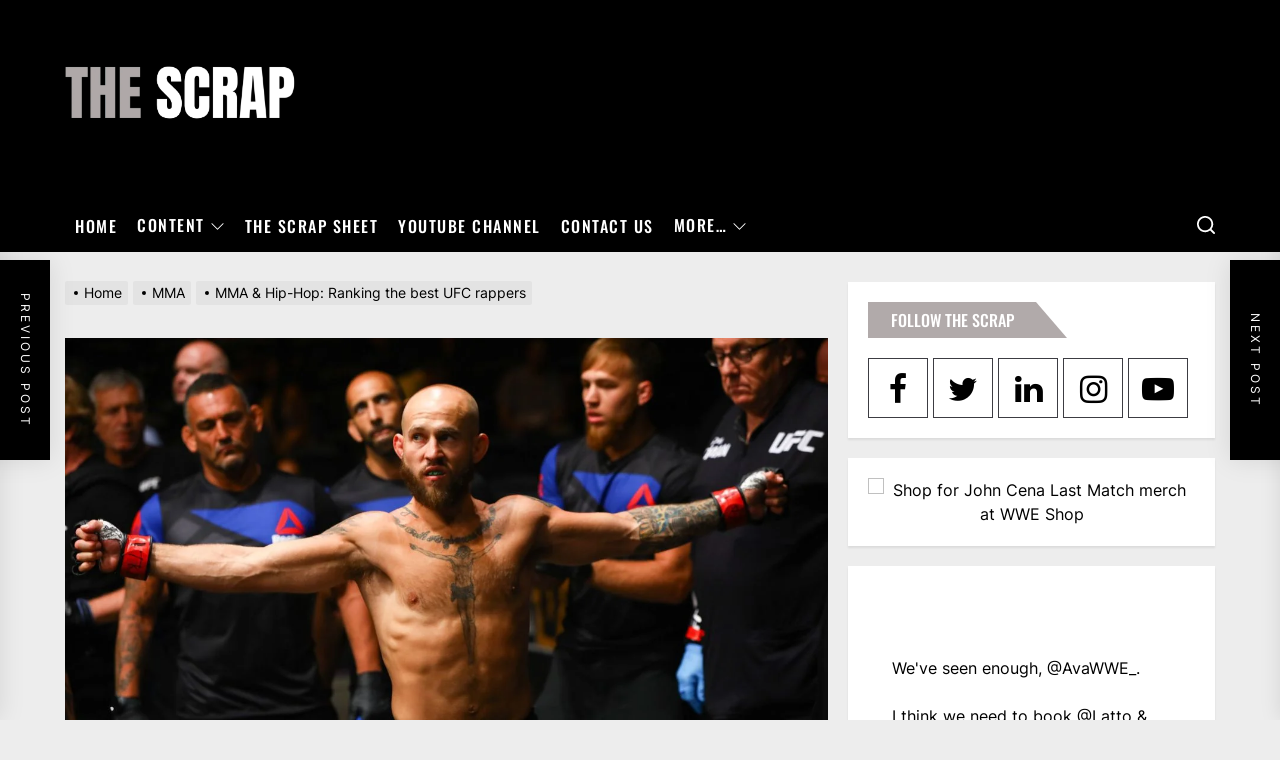

--- FILE ---
content_type: text/html; charset=UTF-8
request_url: https://www.thescrap.co/mma-hip-hop-ranking-the-best-ufc-rappers/
body_size: 73974
content:
<!DOCTYPE html>
<html class="no-js" lang="en-US">

<head>
    <meta charset="UTF-8">
    <meta name="viewport" content="width=device-width, initial-scale=1" />
    <link rel="profile" href="https://gmpg.org/xfn/11">
    <style id="jetpack-boost-critical-css">@media all{#jp-relatedposts{display:none;padding-top:1em;margin:1em 0;position:relative;clear:both}.jp-relatedposts::after{content:"";display:block;clear:both}#jp-relatedposts h3.jp-relatedposts-headline{margin:0 0 1em 0;display:inline-block;float:left;font-size:9pt;font-weight:700;font-family:inherit}#jp-relatedposts h3.jp-relatedposts-headline em::before{content:"";display:block;width:100%;min-width:30px;border-top:1px solid rgb(0 0 0/.2);margin-bottom:1em}#jp-relatedposts h3.jp-relatedposts-headline em{font-style:normal;font-weight:700}.pk-font-primary{--pk-primary-font-weight:700;font-weight:var(--pk-primary-font-weight)}.pk-font-secondary{--pk-secondary-font-size:80%;--pk-secondary-font-color:#6c757d;font-size:var(--pk-secondary-font-size);color:var(--pk-secondary-font-color)}.pk-font-heading{--pk-heading-font-weight:700;--pk-heading-font-color:#212529;font-weight:var(--pk-heading-font-weight);color:var(--pk-heading-font-color)}.entry-content{counter-reset:h2}.entry-content h3{counter-reset:h4}.pk-share-buttons-wrap .pk-share-buttons-link .pk-share-buttons-count{opacity:.6}.pk-share-buttons-count,.pk-share-buttons-label,.pk-share-buttons-title{padding:0 .25rem}.pk-share-buttons-total{display:flex;flex-direction:column;justify-content:center;margin-right:2rem}.pk-share-buttons-total .pk-share-buttons-title{display:none;margin-bottom:.25rem}.pk-share-buttons-total .pk-share-buttons-count{margin-bottom:.25rem}.pk-share-buttons-no-count .pk-share-buttons-count{display:none}.pk-share-buttons-total-no-count{display:none}.pk-share-buttons-layout-default .pk-share-buttons-item:nth-child(n+3) .pk-share-buttons-label{display:none}@font-face{font-family:tpk-icon;font-weight:400;font-style:normal;font-display:block}.tpk-icon{font-family:tpk-icon!important;speak:none;font-style:normal;font-weight:400;font-variant:normal;text-transform:none;line-height:1;-webkit-font-smoothing:antialiased;-moz-osx-font-smoothing:grayscale}.tpk-twitter:before{content:""}.tpk-facebook:before{content:""}.tpk-linkedin:before{content:""}.tpk-youtube-play:before{content:""}.tpk-instagram:before{content:""}.tpk-list-unstyled{list-style:none;margin:0 auto;padding-left:0;padding-right:0}.widget .tpk-social-widget .tpk-social-widget-wrapper li{display:inline-block;line-height:1em;vertical-align:middle}.widget .tpk-social-widget .tpk-social-widget-wrapper li a i{border:1px solid #3c3c42;display:inline-block;font-size:32px;width:60px;height:60px;line-height:60px;text-align:center;vertical-align:middle;margin:0 auto}.widget .tpk-social-widget .tpk-social-widget-wrapper li a i:before{display:inline-block}@font-face{font-family:Inter;font-style:normal;font-weight:100;font-display:swap;unicode-range:U+0460-052F,U+1C80-1C88,U+20B4,U+2DE0-2DFF,U+A640-A69F,U+FE2E-FE2F}@font-face{font-family:Inter;font-style:normal;font-weight:100;font-display:swap;unicode-range:U+0301,U+0400-045F,U+0490-0491,U+04B0-04B1,U+2116}@font-face{font-family:Inter;font-style:normal;font-weight:100;font-display:swap;unicode-range:U+1F00-1FFF}@font-face{font-family:Inter;font-style:normal;font-weight:100;font-display:swap;unicode-range:U+0370-03FF}@font-face{font-family:Inter;font-style:normal;font-weight:100;font-display:swap;unicode-range:U+0102-0103,U+0110-0111,U+0128-0129,U+0168-0169,U+01A0-01A1,U+01AF-01B0,U+0300-0301,U+0303-0304,U+0308-0309,U+0323,U+0329,U+1EA0-1EF9,U+20AB}@font-face{font-family:Inter;font-style:normal;font-weight:100;font-display:swap;unicode-range:U+0100-02AF,U+0304,U+0308,U+0329,U+1E00-1E9F,U+1EF2-1EFF,U+2020,U+20A0-20AB,U+20AD-20CF,U+2113,U+2C60-2C7F,U+A720-A7FF}@font-face{font-family:Inter;font-style:normal;font-weight:100;font-display:swap;unicode-range:U+0000-00FF,U+0131,U+0152-0153,U+02BB-02BC,U+02C6,U+02DA,U+02DC,U+0304,U+0308,U+0329,U+2000-206F,U+2074,U+20AC,U+2122,U+2191,U+2193,U+2212,U+2215,U+FEFF,U+FFFD}@font-face{font-family:Inter;font-style:normal;font-weight:200;font-display:swap;unicode-range:U+0460-052F,U+1C80-1C88,U+20B4,U+2DE0-2DFF,U+A640-A69F,U+FE2E-FE2F}@font-face{font-family:Inter;font-style:normal;font-weight:200;font-display:swap;unicode-range:U+0301,U+0400-045F,U+0490-0491,U+04B0-04B1,U+2116}@font-face{font-family:Inter;font-style:normal;font-weight:200;font-display:swap;unicode-range:U+1F00-1FFF}@font-face{font-family:Inter;font-style:normal;font-weight:200;font-display:swap;unicode-range:U+0370-03FF}@font-face{font-family:Inter;font-style:normal;font-weight:200;font-display:swap;unicode-range:U+0102-0103,U+0110-0111,U+0128-0129,U+0168-0169,U+01A0-01A1,U+01AF-01B0,U+0300-0301,U+0303-0304,U+0308-0309,U+0323,U+0329,U+1EA0-1EF9,U+20AB}@font-face{font-family:Inter;font-style:normal;font-weight:200;font-display:swap;unicode-range:U+0100-02AF,U+0304,U+0308,U+0329,U+1E00-1E9F,U+1EF2-1EFF,U+2020,U+20A0-20AB,U+20AD-20CF,U+2113,U+2C60-2C7F,U+A720-A7FF}@font-face{font-family:Inter;font-style:normal;font-weight:200;font-display:swap;unicode-range:U+0000-00FF,U+0131,U+0152-0153,U+02BB-02BC,U+02C6,U+02DA,U+02DC,U+0304,U+0308,U+0329,U+2000-206F,U+2074,U+20AC,U+2122,U+2191,U+2193,U+2212,U+2215,U+FEFF,U+FFFD}@font-face{font-family:Inter;font-style:normal;font-weight:300;font-display:swap;unicode-range:U+0460-052F,U+1C80-1C88,U+20B4,U+2DE0-2DFF,U+A640-A69F,U+FE2E-FE2F}@font-face{font-family:Inter;font-style:normal;font-weight:300;font-display:swap;unicode-range:U+0301,U+0400-045F,U+0490-0491,U+04B0-04B1,U+2116}@font-face{font-family:Inter;font-style:normal;font-weight:300;font-display:swap;unicode-range:U+1F00-1FFF}@font-face{font-family:Inter;font-style:normal;font-weight:300;font-display:swap;unicode-range:U+0370-03FF}@font-face{font-family:Inter;font-style:normal;font-weight:300;font-display:swap;unicode-range:U+0102-0103,U+0110-0111,U+0128-0129,U+0168-0169,U+01A0-01A1,U+01AF-01B0,U+0300-0301,U+0303-0304,U+0308-0309,U+0323,U+0329,U+1EA0-1EF9,U+20AB}@font-face{font-family:Inter;font-style:normal;font-weight:300;font-display:swap;unicode-range:U+0100-02AF,U+0304,U+0308,U+0329,U+1E00-1E9F,U+1EF2-1EFF,U+2020,U+20A0-20AB,U+20AD-20CF,U+2113,U+2C60-2C7F,U+A720-A7FF}@font-face{font-family:Inter;font-style:normal;font-weight:300;font-display:swap;unicode-range:U+0000-00FF,U+0131,U+0152-0153,U+02BB-02BC,U+02C6,U+02DA,U+02DC,U+0304,U+0308,U+0329,U+2000-206F,U+2074,U+20AC,U+2122,U+2191,U+2193,U+2212,U+2215,U+FEFF,U+FFFD}@font-face{font-family:Inter;font-style:normal;font-weight:400;font-display:swap;unicode-range:U+0460-052F,U+1C80-1C88,U+20B4,U+2DE0-2DFF,U+A640-A69F,U+FE2E-FE2F}@font-face{font-family:Inter;font-style:normal;font-weight:400;font-display:swap;unicode-range:U+0301,U+0400-045F,U+0490-0491,U+04B0-04B1,U+2116}@font-face{font-family:Inter;font-style:normal;font-weight:400;font-display:swap;unicode-range:U+1F00-1FFF}@font-face{font-family:Inter;font-style:normal;font-weight:400;font-display:swap;unicode-range:U+0370-03FF}@font-face{font-family:Inter;font-style:normal;font-weight:400;font-display:swap;unicode-range:U+0102-0103,U+0110-0111,U+0128-0129,U+0168-0169,U+01A0-01A1,U+01AF-01B0,U+0300-0301,U+0303-0304,U+0308-0309,U+0323,U+0329,U+1EA0-1EF9,U+20AB}@font-face{font-family:Inter;font-style:normal;font-weight:400;font-display:swap;unicode-range:U+0100-02AF,U+0304,U+0308,U+0329,U+1E00-1E9F,U+1EF2-1EFF,U+2020,U+20A0-20AB,U+20AD-20CF,U+2113,U+2C60-2C7F,U+A720-A7FF}@font-face{font-family:Inter;font-style:normal;font-weight:400;font-display:swap;unicode-range:U+0000-00FF,U+0131,U+0152-0153,U+02BB-02BC,U+02C6,U+02DA,U+02DC,U+0304,U+0308,U+0329,U+2000-206F,U+2074,U+20AC,U+2122,U+2191,U+2193,U+2212,U+2215,U+FEFF,U+FFFD}@font-face{font-family:Inter;font-style:normal;font-weight:500;font-display:swap;unicode-range:U+0460-052F,U+1C80-1C88,U+20B4,U+2DE0-2DFF,U+A640-A69F,U+FE2E-FE2F}@font-face{font-family:Inter;font-style:normal;font-weight:500;font-display:swap;unicode-range:U+0301,U+0400-045F,U+0490-0491,U+04B0-04B1,U+2116}@font-face{font-family:Inter;font-style:normal;font-weight:500;font-display:swap;unicode-range:U+1F00-1FFF}@font-face{font-family:Inter;font-style:normal;font-weight:500;font-display:swap;unicode-range:U+0370-03FF}@font-face{font-family:Inter;font-style:normal;font-weight:500;font-display:swap;unicode-range:U+0102-0103,U+0110-0111,U+0128-0129,U+0168-0169,U+01A0-01A1,U+01AF-01B0,U+0300-0301,U+0303-0304,U+0308-0309,U+0323,U+0329,U+1EA0-1EF9,U+20AB}@font-face{font-family:Inter;font-style:normal;font-weight:500;font-display:swap;unicode-range:U+0100-02AF,U+0304,U+0308,U+0329,U+1E00-1E9F,U+1EF2-1EFF,U+2020,U+20A0-20AB,U+20AD-20CF,U+2113,U+2C60-2C7F,U+A720-A7FF}@font-face{font-family:Inter;font-style:normal;font-weight:500;font-display:swap;unicode-range:U+0000-00FF,U+0131,U+0152-0153,U+02BB-02BC,U+02C6,U+02DA,U+02DC,U+0304,U+0308,U+0329,U+2000-206F,U+2074,U+20AC,U+2122,U+2191,U+2193,U+2212,U+2215,U+FEFF,U+FFFD}@font-face{font-family:Inter;font-style:normal;font-weight:600;font-display:swap;unicode-range:U+0460-052F,U+1C80-1C88,U+20B4,U+2DE0-2DFF,U+A640-A69F,U+FE2E-FE2F}@font-face{font-family:Inter;font-style:normal;font-weight:600;font-display:swap;unicode-range:U+0301,U+0400-045F,U+0490-0491,U+04B0-04B1,U+2116}@font-face{font-family:Inter;font-style:normal;font-weight:600;font-display:swap;unicode-range:U+1F00-1FFF}@font-face{font-family:Inter;font-style:normal;font-weight:600;font-display:swap;unicode-range:U+0370-03FF}@font-face{font-family:Inter;font-style:normal;font-weight:600;font-display:swap;unicode-range:U+0102-0103,U+0110-0111,U+0128-0129,U+0168-0169,U+01A0-01A1,U+01AF-01B0,U+0300-0301,U+0303-0304,U+0308-0309,U+0323,U+0329,U+1EA0-1EF9,U+20AB}@font-face{font-family:Inter;font-style:normal;font-weight:600;font-display:swap;unicode-range:U+0100-02AF,U+0304,U+0308,U+0329,U+1E00-1E9F,U+1EF2-1EFF,U+2020,U+20A0-20AB,U+20AD-20CF,U+2113,U+2C60-2C7F,U+A720-A7FF}@font-face{font-family:Inter;font-style:normal;font-weight:600;font-display:swap;unicode-range:U+0000-00FF,U+0131,U+0152-0153,U+02BB-02BC,U+02C6,U+02DA,U+02DC,U+0304,U+0308,U+0329,U+2000-206F,U+2074,U+20AC,U+2122,U+2191,U+2193,U+2212,U+2215,U+FEFF,U+FFFD}@font-face{font-family:Inter;font-style:normal;font-weight:700;font-display:swap;unicode-range:U+0460-052F,U+1C80-1C88,U+20B4,U+2DE0-2DFF,U+A640-A69F,U+FE2E-FE2F}@font-face{font-family:Inter;font-style:normal;font-weight:700;font-display:swap;unicode-range:U+0301,U+0400-045F,U+0490-0491,U+04B0-04B1,U+2116}@font-face{font-family:Inter;font-style:normal;font-weight:700;font-display:swap;unicode-range:U+1F00-1FFF}@font-face{font-family:Inter;font-style:normal;font-weight:700;font-display:swap;unicode-range:U+0370-03FF}@font-face{font-family:Inter;font-style:normal;font-weight:700;font-display:swap;unicode-range:U+0102-0103,U+0110-0111,U+0128-0129,U+0168-0169,U+01A0-01A1,U+01AF-01B0,U+0300-0301,U+0303-0304,U+0308-0309,U+0323,U+0329,U+1EA0-1EF9,U+20AB}@font-face{font-family:Inter;font-style:normal;font-weight:700;font-display:swap;unicode-range:U+0100-02AF,U+0304,U+0308,U+0329,U+1E00-1E9F,U+1EF2-1EFF,U+2020,U+20A0-20AB,U+20AD-20CF,U+2113,U+2C60-2C7F,U+A720-A7FF}@font-face{font-family:Inter;font-style:normal;font-weight:700;font-display:swap;unicode-range:U+0000-00FF,U+0131,U+0152-0153,U+02BB-02BC,U+02C6,U+02DA,U+02DC,U+0304,U+0308,U+0329,U+2000-206F,U+2074,U+20AC,U+2122,U+2191,U+2193,U+2212,U+2215,U+FEFF,U+FFFD}@font-face{font-family:Inter;font-style:normal;font-weight:800;font-display:swap;unicode-range:U+0460-052F,U+1C80-1C88,U+20B4,U+2DE0-2DFF,U+A640-A69F,U+FE2E-FE2F}@font-face{font-family:Inter;font-style:normal;font-weight:800;font-display:swap;unicode-range:U+0301,U+0400-045F,U+0490-0491,U+04B0-04B1,U+2116}@font-face{font-family:Inter;font-style:normal;font-weight:800;font-display:swap;unicode-range:U+1F00-1FFF}@font-face{font-family:Inter;font-style:normal;font-weight:800;font-display:swap;unicode-range:U+0370-03FF}@font-face{font-family:Inter;font-style:normal;font-weight:800;font-display:swap;unicode-range:U+0102-0103,U+0110-0111,U+0128-0129,U+0168-0169,U+01A0-01A1,U+01AF-01B0,U+0300-0301,U+0303-0304,U+0308-0309,U+0323,U+0329,U+1EA0-1EF9,U+20AB}@font-face{font-family:Inter;font-style:normal;font-weight:800;font-display:swap;unicode-range:U+0100-02AF,U+0304,U+0308,U+0329,U+1E00-1E9F,U+1EF2-1EFF,U+2020,U+20A0-20AB,U+20AD-20CF,U+2113,U+2C60-2C7F,U+A720-A7FF}@font-face{font-family:Inter;font-style:normal;font-weight:800;font-display:swap;unicode-range:U+0000-00FF,U+0131,U+0152-0153,U+02BB-02BC,U+02C6,U+02DA,U+02DC,U+0304,U+0308,U+0329,U+2000-206F,U+2074,U+20AC,U+2122,U+2191,U+2193,U+2212,U+2215,U+FEFF,U+FFFD}@font-face{font-family:Inter;font-style:normal;font-weight:900;font-display:swap;unicode-range:U+0460-052F,U+1C80-1C88,U+20B4,U+2DE0-2DFF,U+A640-A69F,U+FE2E-FE2F}@font-face{font-family:Inter;font-style:normal;font-weight:900;font-display:swap;unicode-range:U+0301,U+0400-045F,U+0490-0491,U+04B0-04B1,U+2116}@font-face{font-family:Inter;font-style:normal;font-weight:900;font-display:swap;unicode-range:U+1F00-1FFF}@font-face{font-family:Inter;font-style:normal;font-weight:900;font-display:swap;unicode-range:U+0370-03FF}@font-face{font-family:Inter;font-style:normal;font-weight:900;font-display:swap;unicode-range:U+0102-0103,U+0110-0111,U+0128-0129,U+0168-0169,U+01A0-01A1,U+01AF-01B0,U+0300-0301,U+0303-0304,U+0308-0309,U+0323,U+0329,U+1EA0-1EF9,U+20AB}@font-face{font-family:Inter;font-style:normal;font-weight:900;font-display:swap;unicode-range:U+0100-02AF,U+0304,U+0308,U+0329,U+1E00-1E9F,U+1EF2-1EFF,U+2020,U+20A0-20AB,U+20AD-20CF,U+2113,U+2C60-2C7F,U+A720-A7FF}@font-face{font-family:Inter;font-style:normal;font-weight:900;font-display:swap;unicode-range:U+0000-00FF,U+0131,U+0152-0153,U+02BB-02BC,U+02C6,U+02DA,U+02DC,U+0304,U+0308,U+0329,U+2000-206F,U+2074,U+20AC,U+2122,U+2191,U+2193,U+2212,U+2215,U+FEFF,U+FFFD}@font-face{font-family:Oswald;font-style:normal;font-weight:200;font-display:swap;unicode-range:U+0460-052F,U+1C80-1C88,U+20B4,U+2DE0-2DFF,U+A640-A69F,U+FE2E-FE2F}@font-face{font-family:Oswald;font-style:normal;font-weight:200;font-display:swap;unicode-range:U+0301,U+0400-045F,U+0490-0491,U+04B0-04B1,U+2116}@font-face{font-family:Oswald;font-style:normal;font-weight:200;font-display:swap;unicode-range:U+0102-0103,U+0110-0111,U+0128-0129,U+0168-0169,U+01A0-01A1,U+01AF-01B0,U+0300-0301,U+0303-0304,U+0308-0309,U+0323,U+0329,U+1EA0-1EF9,U+20AB}@font-face{font-family:Oswald;font-style:normal;font-weight:200;font-display:swap;unicode-range:U+0100-02AF,U+0304,U+0308,U+0329,U+1E00-1E9F,U+1EF2-1EFF,U+2020,U+20A0-20AB,U+20AD-20CF,U+2113,U+2C60-2C7F,U+A720-A7FF}@font-face{font-family:Oswald;font-style:normal;font-weight:200;font-display:swap;unicode-range:U+0000-00FF,U+0131,U+0152-0153,U+02BB-02BC,U+02C6,U+02DA,U+02DC,U+0304,U+0308,U+0329,U+2000-206F,U+2074,U+20AC,U+2122,U+2191,U+2193,U+2212,U+2215,U+FEFF,U+FFFD}@font-face{font-family:Oswald;font-style:normal;font-weight:300;font-display:swap;unicode-range:U+0460-052F,U+1C80-1C88,U+20B4,U+2DE0-2DFF,U+A640-A69F,U+FE2E-FE2F}@font-face{font-family:Oswald;font-style:normal;font-weight:300;font-display:swap;unicode-range:U+0301,U+0400-045F,U+0490-0491,U+04B0-04B1,U+2116}@font-face{font-family:Oswald;font-style:normal;font-weight:300;font-display:swap;unicode-range:U+0102-0103,U+0110-0111,U+0128-0129,U+0168-0169,U+01A0-01A1,U+01AF-01B0,U+0300-0301,U+0303-0304,U+0308-0309,U+0323,U+0329,U+1EA0-1EF9,U+20AB}@font-face{font-family:Oswald;font-style:normal;font-weight:300;font-display:swap;unicode-range:U+0100-02AF,U+0304,U+0308,U+0329,U+1E00-1E9F,U+1EF2-1EFF,U+2020,U+20A0-20AB,U+20AD-20CF,U+2113,U+2C60-2C7F,U+A720-A7FF}@font-face{font-family:Oswald;font-style:normal;font-weight:300;font-display:swap;unicode-range:U+0000-00FF,U+0131,U+0152-0153,U+02BB-02BC,U+02C6,U+02DA,U+02DC,U+0304,U+0308,U+0329,U+2000-206F,U+2074,U+20AC,U+2122,U+2191,U+2193,U+2212,U+2215,U+FEFF,U+FFFD}@font-face{font-family:Oswald;font-style:normal;font-weight:400;font-display:swap;unicode-range:U+0460-052F,U+1C80-1C88,U+20B4,U+2DE0-2DFF,U+A640-A69F,U+FE2E-FE2F}@font-face{font-family:Oswald;font-style:normal;font-weight:400;font-display:swap;unicode-range:U+0301,U+0400-045F,U+0490-0491,U+04B0-04B1,U+2116}@font-face{font-family:Oswald;font-style:normal;font-weight:400;font-display:swap;unicode-range:U+0102-0103,U+0110-0111,U+0128-0129,U+0168-0169,U+01A0-01A1,U+01AF-01B0,U+0300-0301,U+0303-0304,U+0308-0309,U+0323,U+0329,U+1EA0-1EF9,U+20AB}@font-face{font-family:Oswald;font-style:normal;font-weight:400;font-display:swap;unicode-range:U+0100-02AF,U+0304,U+0308,U+0329,U+1E00-1E9F,U+1EF2-1EFF,U+2020,U+20A0-20AB,U+20AD-20CF,U+2113,U+2C60-2C7F,U+A720-A7FF}@font-face{font-family:Oswald;font-style:normal;font-weight:400;font-display:swap;unicode-range:U+0000-00FF,U+0131,U+0152-0153,U+02BB-02BC,U+02C6,U+02DA,U+02DC,U+0304,U+0308,U+0329,U+2000-206F,U+2074,U+20AC,U+2122,U+2191,U+2193,U+2212,U+2215,U+FEFF,U+FFFD}@font-face{font-family:Oswald;font-style:normal;font-weight:500;font-display:swap;unicode-range:U+0460-052F,U+1C80-1C88,U+20B4,U+2DE0-2DFF,U+A640-A69F,U+FE2E-FE2F}@font-face{font-family:Oswald;font-style:normal;font-weight:500;font-display:swap;unicode-range:U+0301,U+0400-045F,U+0490-0491,U+04B0-04B1,U+2116}@font-face{font-family:Oswald;font-style:normal;font-weight:500;font-display:swap;unicode-range:U+0102-0103,U+0110-0111,U+0128-0129,U+0168-0169,U+01A0-01A1,U+01AF-01B0,U+0300-0301,U+0303-0304,U+0308-0309,U+0323,U+0329,U+1EA0-1EF9,U+20AB}@font-face{font-family:Oswald;font-style:normal;font-weight:500;font-display:swap;unicode-range:U+0100-02AF,U+0304,U+0308,U+0329,U+1E00-1E9F,U+1EF2-1EFF,U+2020,U+20A0-20AB,U+20AD-20CF,U+2113,U+2C60-2C7F,U+A720-A7FF}@font-face{font-family:Oswald;font-style:normal;font-weight:500;font-display:swap;unicode-range:U+0000-00FF,U+0131,U+0152-0153,U+02BB-02BC,U+02C6,U+02DA,U+02DC,U+0304,U+0308,U+0329,U+2000-206F,U+2074,U+20AC,U+2122,U+2191,U+2193,U+2212,U+2215,U+FEFF,U+FFFD}@font-face{font-family:Oswald;font-style:normal;font-weight:600;font-display:swap;unicode-range:U+0460-052F,U+1C80-1C88,U+20B4,U+2DE0-2DFF,U+A640-A69F,U+FE2E-FE2F}@font-face{font-family:Oswald;font-style:normal;font-weight:600;font-display:swap;unicode-range:U+0301,U+0400-045F,U+0490-0491,U+04B0-04B1,U+2116}@font-face{font-family:Oswald;font-style:normal;font-weight:600;font-display:swap;unicode-range:U+0102-0103,U+0110-0111,U+0128-0129,U+0168-0169,U+01A0-01A1,U+01AF-01B0,U+0300-0301,U+0303-0304,U+0308-0309,U+0323,U+0329,U+1EA0-1EF9,U+20AB}@font-face{font-family:Oswald;font-style:normal;font-weight:600;font-display:swap;unicode-range:U+0100-02AF,U+0304,U+0308,U+0329,U+1E00-1E9F,U+1EF2-1EFF,U+2020,U+20A0-20AB,U+20AD-20CF,U+2113,U+2C60-2C7F,U+A720-A7FF}@font-face{font-family:Oswald;font-style:normal;font-weight:600;font-display:swap;unicode-range:U+0000-00FF,U+0131,U+0152-0153,U+02BB-02BC,U+02C6,U+02DA,U+02DC,U+0304,U+0308,U+0329,U+2000-206F,U+2074,U+20AC,U+2122,U+2191,U+2193,U+2212,U+2215,U+FEFF,U+FFFD}@font-face{font-family:Oswald;font-style:normal;font-weight:700;font-display:swap;unicode-range:U+0460-052F,U+1C80-1C88,U+20B4,U+2DE0-2DFF,U+A640-A69F,U+FE2E-FE2F}@font-face{font-family:Oswald;font-style:normal;font-weight:700;font-display:swap;unicode-range:U+0301,U+0400-045F,U+0490-0491,U+04B0-04B1,U+2116}@font-face{font-family:Oswald;font-style:normal;font-weight:700;font-display:swap;unicode-range:U+0102-0103,U+0110-0111,U+0128-0129,U+0168-0169,U+01A0-01A1,U+01AF-01B0,U+0300-0301,U+0303-0304,U+0308-0309,U+0323,U+0329,U+1EA0-1EF9,U+20AB}@font-face{font-family:Oswald;font-style:normal;font-weight:700;font-display:swap;unicode-range:U+0100-02AF,U+0304,U+0308,U+0329,U+1E00-1E9F,U+1EF2-1EFF,U+2020,U+20A0-20AB,U+20AD-20CF,U+2113,U+2C60-2C7F,U+A720-A7FF}@font-face{font-family:Oswald;font-style:normal;font-weight:700;font-display:swap;unicode-range:U+0000-00FF,U+0131,U+0152-0153,U+02BB-02BC,U+02C6,U+02DA,U+02DC,U+0304,U+0308,U+0329,U+2000-206F,U+2074,U+20AC,U+2122,U+2191,U+2193,U+2212,U+2215,U+FEFF,U+FFFD}html{line-height:1.15;font-size:100%;-webkit-text-size-adjust:100%;-ms-text-size-adjust:100%;text-rendering:auto;-webkit-font-smoothing:antialiased;-moz-osx-font-smoothing:grayscale}html{--scrollbarBG:#eaeaea;--thumbBG:#c5c5c5}body{border:none;margin:0;padding:0}h1{font-size:2em;margin:.67em 0}a{background-color:#fff0}img{border-style:none}button,input{font-family:inherit;font-size:100%;line-height:1.15;margin:0}button,input{overflow:visible}button{text-transform:none}[type=search]{-webkit-appearance:textfield;outline-offset:-2px}html{font-size:62.5%}body,button,input{color:#000;font-family:Inter,sans-serif;font-size:1.6rem;line-height:1.5}h1,h2,h3{clear:both;line-height:1.2}.header-titles .custom-logo-name,.site-navigation .primary-menu a,h1,h2,h3{font-family:Oswald,sans-serif;font-weight:500;text-transform:uppercase}.site-navigation .primary-menu a{letter-spacing:.15rem}h1,h2{margin:0 0 1.5rem}h3{margin:0 0 1rem}.entry-title-large{font-size:4rem}.entry-title-medium{font-size:2rem}.entry-title-small{font-size:1.5rem}@media (max-width:767px){.entry-title-large{font-size:2.6rem}.entry-title-medium{font-size:1.6rem}.entry-title-small{font-size:1.4rem}}p{margin-bottom:1.5em;margin-top:0}em,i{font-style:italic}blockquote{margin:0 1.5em}html{box-sizing:border-box}*,:after,:before{box-sizing:inherit}body{background:#eee}ul{margin-top:0;margin-bottom:1rem}ul{list-style:disc}li>ul{margin-bottom:0;margin-left:1.5em}img{height:auto;max-width:100%;vertical-align:top}figure{margin:1em 0}.data-bg{background-color:#232323;color:#fff;background-size:cover;background-position:center;background-repeat:no-repeat;display:block;position:relative}.data-bg-thumbnail{height:100px}form{margin-bottom:3rem;margin-top:3rem}form>:first-child{margin-top:0}form>:last-child{margin-bottom:0}label{display:block;font-size:1.5rem;font-weight:600;margin:0 0 .5rem 0}button,input{font-family:inherit}input{border-color:#e1e1e3}input[type=search]{background-color:#fff0;-webkit-appearance:none;-moz-appearance:none;border-radius:0;border-style:solid;border-width:.2rem;box-shadow:none;color:inherit;display:block;margin:0;max-width:100%;outline:0;padding:1.5rem 1.8rem;width:100%}input::-webkit-input-placeholder{line-height:normal}input:-ms-input-placeholder{line-height:normal}input::-moz-placeholder{line-height:normal}input[type=search]::-webkit-search-cancel-button,input[type=search]::-webkit-search-results-button{display:none}button,input[type=submit]{-webkit-appearance:none;-moz-appearance:none;border:.2rem solid;background-color:#cc0010;border-color:#cc0010;border-radius:0;color:#fff;display:inline-block;margin:0;font-weight:600;padding:1.5rem;text-align:center;text-decoration:none}.search-form{border-radius:0;margin-top:0;margin-bottom:0}.preloader{width:100%;height:100%;position:fixed;left:0;top:0;z-index:9999;background:#fff}.preloader-wrapper{position:absolute;top:50%;left:0;right:0;width:70px;height:70px;margin:-35px auto 0}.preloader .preloader-circle{position:relative}.preloader .preloader-circle span{position:absolute;border-radius:999px}.preloader .preloader-circle span:first-child{border:5px solid #1f1f1f;border-top:5px solid #fff0;width:70px;height:70px}.preloader .preloader-circle span:nth-child(2){border:5px solid #2b2b2b;border-top:5px solid #fff0;top:20px;left:0;right:0;width:30px;height:30px;margin-left:auto;margin-right:auto}.header-titles .custom-logo-name{display:block;font-size:4.8rem;font-weight:700;line-height:1.2;margin:0 auto;text-transform:uppercase}.header-titles .custom-logo-name{color:inherit}.header-titles .custom-logo-name{padding-top:1rem}@media (max-width:575px){.header-titles .custom-logo-name{font-size:2.8rem}}.header-navbar{position:relative}.header-navbar-top{display:flex;align-items:center}.header-navbar-bottom{background:#000;color:#fff}.header-navbar.header-navbar-top .wrapper{padding-bottom:4rem;padding-top:4rem}.header-bg-1{min-height:200px}.header-wrapper{align-items:center;display:flex;justify-content:space-between}.header-wrapper .header-item-left{display:flex;flex-wrap:wrap;justify-content:flex-start;align-items:center}.header-wrapper .header-item-right{align-items:center;display:flex;justify-content:flex-end}@media (max-width:991px){.header-navbar.header-navbar-top .wrapper{flex-direction:column}.header-navbar.header-navbar-top .header-wrapper .header-item{justify-content:flex-start;width:100%}}.navbar-controls{display:flex;flex-shrink:0;justify-content:flex-end;overflow:hidden}.navbar-control{border:0;background:#fff0;color:inherit;align-items:center;display:flex;justify-content:flex-end;line-height:1;margin:0 0 0 1.5rem;min-height:40px;padding:0;position:relative;text-decoration:none}@media (min-width:992px){.navbar-control-offcanvas{display:none;opacity:0;visibility:hidden}}.trending-news-main-wrap{position:absolute;left:0;right:0;width:100%;padding:10px 0 40px;display:none;z-index:999}.trending-news-main-wrap #trending-collapse{float:right;margin:0 0 10px;padding:10px 20px}.wp-custom-logo .site-logo{margin:0;text-transform:uppercase}.custom-logo-link{display:inline-block}.custom-logo-name{display:block}.header-searchbar{width:100%;height:100%;position:fixed;left:0;right:0;top:0;z-index:999;transform:translateY(-100%);-o-transform:translateY(-100%);-ms-transform:translateY(-100%);-webkit-transform:translateY(-100%);-ms-overflow-style:none;overflow:-moz-scrollbars-none}.header-searchbar-inner{transform:translateY(-100%)}.header-searchbar-inner .header-searchbar-panel{position:relative}.header-searchbar-area{display:flex;padding-bottom:50px;padding-top:100px;justify-content:space-between;align-items:center}.header-searchbar form{margin:0;position:relative;width:100%}.header-searchbar #search-closer{position:absolute;top:20px;right:0}.search-content-area{overflow-x:hidden;scrollbar-width:thin;max-height:calc(100vh - 300px)}.search-content-area::-webkit-scrollbar{width:11px}.search-content-area{scrollbar-color:var(--thumbBG) var(--scrollbarBG)}.search-content-area .recent-list-group{position:relative;padding-top:10px;padding-bottom:10px;-webkit-box-flex:1;-ms-flex:1;-webkit-flex:1;-moz-box-flex:1;flex:1;counter-reset:list-numbers;margin-left:2.5rem;margin-right:2.5rem}.search-content-area .recent-list-group:before{content:"";position:absolute;left:0;top:0;-webkit-transform:translateX(-50%);-ms-transform:translateX(-50%);-moz-transform:translateX(-50%);-o-transform:translateX(-50%);transform:translateX(-50%);width:2px;height:100%;background-color:rgb(0 0 0/.1)}.search-content-area .recent-list-group .theme-list-article{padding-left:30px;position:relative;margin-bottom:1.5rem;padding-bottom:1.5rem}@media (max-width:767px){.header-searchbar #search-closer{right:15px}.header-searchbar-inner .header-searchbar-panel{padding-left:10px;padding-right:10px}.search-content-area .recent-list-group .theme-list-article{margin-bottom:1rem;padding-bottom:1rem}}.search-content-area .recent-list-group .theme-list-article:last-child{margin-bottom:0;padding-bottom:0}.search-content-area .recent-list-group .theme-list-article:before{counter-increment:list-numbers;content:counter(list-numbers);background-color:#000;color:#fff;position:absolute;left:0;top:0;width:30px;height:30px;line-height:30px;text-align:center;-webkit-transform:translateX(-50%);-ms-transform:translateX(-50%);-moz-transform:translateX(-50%);-o-transform:translateX(-50%);transform:translateX(-50%)}a{color:#000;text-decoration:none}.entry-content a:not(.more-link):not(.button):not(.wp-block-button__link){text-decoration:underline}.site-navigation{position:relative}.site-navigation .primary-menu{display:flex;flex-wrap:wrap;align-items:center;margin:0 auto;padding:0}.theme-menu,.theme-menu ul{list-style:none;margin:0;padding:0}.theme-menu a{color:inherit}.site-navigation .primary-menu .icon{display:inline-block;vertical-align:middle;margin-left:5px}.site-navigation .primary-menu .icon .svg-icon{height:1.5rem;width:1.5rem}.site-navigation .primary-menu li{line-height:1.25;position:relative}.site-navigation .primary-menu>li{padding:1.5rem 1rem;position:relative}.site-navigation .primary-menu>li:before{content:"";display:block;height:4px;position:absolute;top:auto;right:0;bottom:-5px;left:0;background:#cc0010;-webkit-transform:scale(1,0);-ms-transform:scale(1,0);-moz-transform:scale(1,0);-o-transform:scale(1,0);transform:scale(1,0);-webkit-transform-origin:bottom center;-ms-transform-origin:bottom center;-moz-transform-origin:bottom center;-o-transform-origin:bottom center;transform-origin:bottom center}.site-navigation .primary-menu a{display:block;text-decoration:none;word-break:normal;word-wrap:normal}.site-navigation .primary-menu ul{background:#fff;color:#101010;box-shadow:0 0 15px 0 rgb(0 0 0/.1);font-size:1.7rem;opacity:0;margin:0 auto;position:absolute;left:-99999rem;top:calc(100% + 2rem);transform:translateY(.6rem);width:30rem;z-index:9}.site-navigation .primary-menu ul::after,.site-navigation .primary-menu ul::before{content:"";display:block;position:absolute;bottom:100%}.site-navigation .primary-menu ul::before{height:2rem;left:0;right:0}.site-navigation .primary-menu ul::after{border:.8rem solid #fff0;border-bottom-color:#fff;left:1.8rem}.site-navigation .primary-menu ul a{background:#fff0;border:none;color:inherit;display:block;padding:1.5rem;width:100%}@media (any-pointer:coarse){.site-navigation .primary-menu>li.menu-item-has-children>a{padding-right:0;margin-right:2rem}}@media screen and (max-width:991px){.site-navigation{display:none}}#offcanvas-menu{background:rgb(0 0 0/.42);position:fixed;top:0;height:100%;right:-100%;width:100%;z-index:1000;justify-content:flex-end}#offcanvas-menu .offcanvas-wraper{height:100%;padding:20px 100px;-ms-flex:0 0 50%;flex:0 0 50%;max-width:50%;overflow-y:scroll;scrollbar-width:none;-ms-overflow-style:none;box-shadow:0 0 2rem 0 rgb(0 0 0/.1)}#offcanvas-menu .offcanvas-wraper::-webkit-scrollbar{width:0;height:0}@media screen and (max-width:991px){#offcanvas-menu .offcanvas-wraper{-ms-flex:0 0 80%;flex:0 0 80%;max-width:80%;padding:20px}}@media screen and (max-width:767px){#offcanvas-menu .offcanvas-wraper{-ms-flex:0 0 100%;flex:0 0 100%;max-width:100%}}#offcanvas-menu .close-offcanvas-menu{text-align:right}#offcanvas-menu .close-offcanvas-menu .offcanvas-close{font-size:14px;font-weight:700;margin:10px auto;align-items:center;display:flex;justify-content:space-between}.offcanvas-wraper>*{-webkit-transform:translateX(30px);-ms-transform:translateX(30px);transform:translateX(30px);opacity:0;will-change:transform,opacity}.offcanvas-main-navigation{width:100%}.offcanvas-item{margin-bottom:15px}.offcanvas-main-navigation li{border-bottom:1px solid;position:relative}.offcanvas-main-navigation li:last-child{border-bottom:none}.offcanvas-main-navigation a{display:block;font-size:18px;padding:20px 0;text-decoration:none;position:relative;width:100%}.offcanvas-main-navigation .sub-menu{border-top:1px solid;display:none;list-style:none;margin:0 auto;padding:0}.offcanvas-main-navigation .submenu-wrapper{display:flex;justify-content:space-between;width:100%}.offcanvas-main-navigation .submenu-wrapper .submenu-toggle{border-style:solid;border-width:0 0 0 1px;padding-left:3rem;padding-right:3rem}.offcanvas-main-navigation .submenu-wrapper .submenu-toggle .svg-icon{height:.9rem;width:1.8rem}.screen-reader-text{border:0;clip:rect(1px,1px,1px,1px);clip-path:inset(50%);height:1px;margin:-1px;overflow:hidden;padding:0;position:absolute!important;width:1px;word-wrap:normal!important}.skip-link{font-size:16px!important}.aligncenter{clear:both;display:block;margin-left:auto;margin-right:auto}.entry-content:after,.entry-content:before,.site-content:after,.site-content:before,.theme-header:after,.theme-header:before{content:"";display:table;table-layout:fixed}.entry-content:after,.site-content:after,.theme-header:after{clear:both}.widget{margin:0 0 2rem;overflow:hidden;width:100%}.widget-area .widget{padding:2rem}.widget ul{padding-left:0;padding-right:0;list-style:none;margin-bottom:0}.widget a{color:inherit}.search-form label{display:block;margin:0 auto;padding-right:4px;width:70%;float:left}.search-form .search-submit{float:left;width:30%}@media (max-width:575px){.search-form .search-submit,.search-form label{width:100%;margin:10px auto}}.trend-item{background-color:#ffd800;color:#000;height:20px;font-weight:700;font-size:14px;line-height:20px;position:absolute;left:15px;bottom:15px;margin-left:auto;margin-right:auto;text-align:center;width:20px;outline:2px solid #ffd800;outline-offset:4px;z-index:1}.breadcrumbs{font-size:90%;margin-bottom:3rem}@media screen and (max-width:767px){.breadcrumbs{display:none}}.breadcrumbs a{color:inherit}.breadcrumbs ul{list-style:none;margin:0 auto;padding:0}.breadcrumbs ul li{display:inline-block;margin-bottom:5px}.breadcrumbs ul .trail-item span{position:relative;margin:0 .5rem .4rem 0;background:rgb(0 0 0/.045);padding:.3rem .6rem .4rem .4rem;border-radius:2px;line-height:1;max-width:18em;overflow:hidden;white-space:nowrap;text-overflow:ellipsis}.breadcrumbs ul .trail-item.trail-begin span{margin-left:0}.breadcrumbs ul .trail-item span:before{content:"";background:#000;display:inline-block;margin-left:.45rem;margin-right:.65rem;width:4px;height:4px;border-radius:4px;vertical-align:middle;margin-top:-2px}.updated:not(.published){display:none}.post-content-wrap{display:-ms-flexbox;display:flex;-ms-flex-wrap:wrap;flex-wrap:wrap;margin-right:-5px;margin-left:-5px}.post-content-wrap .post-content,.post-content-wrap .post-content-share{position:relative;padding-right:5px;padding-left:5px;width:100%}.post-content-wrap .post-content-share{-ms-flex:0 0 10%;flex:0 0 10%;max-width:10%}.post-content-wrap .post-content{-ms-flex:0 0 90%;flex:0 0 90%;max-width:90%}@media (max-width:767px){.post-content-wrap .post-content-share{-ms-flex:0 0 70px;flex:0 0 70px;max-width:70px}.post-content-wrap .post-content{-ms-flex:0 0 calc(100% - 70px);flex:0 0 calc(100% - 70px);max-width:calc(100% - 70px)}}.single-layout .post-thumbnail{margin-bottom:20px}.entry-title a{display:inline;margin:0;padding:0;text-transform:inherit;word-break:break-word;letter-spacing:inherit;font-weight:inherit;font-family:inherit;line-height:inherit;text-decoration-line:underline;text-decoration-color:#fff0;-webkit-text-decoration-color:#fff0;-moz-text-decoration-color:#fff0}.post-thumbnail img{object-fit:cover;width:100%;height:100%}.wrapper{width:100%;margin-right:auto;margin-left:auto;position:relative}.wrapper{padding-right:10px;padding-left:10px}@media (min-width:576px){.wrapper{max-width:540px}}@media (min-width:768px){.wrapper{max-width:750px}}@media (min-width:992px){.wrapper{max-width:970px}}@media (min-width:1200px){.wrapper{max-width:1170px}}.column-row{display:-ms-flexbox;display:flex;-ms-flex-wrap:wrap;flex-wrap:wrap;margin-right:-5px;margin-left:-5px}.column{position:relative;padding-right:5px;padding-left:5px}.column-2{-ms-flex:0 0 16.666667%;flex:0 0 16.666667%;max-width:16.666667%}.column-4{-ms-flex:0 0 33.333333%;flex:0 0 33.333333%;max-width:33.333333%}.column-8{-ms-flex:0 0 66.666667%;flex:0 0 66.666667%;max-width:66.666667%}.column-12{-ms-flex:0 0 100%;flex:0 0 100%;max-width:100%}@media (max-width:991px){.column-sm-6{-ms-flex:0 0 50%;flex:0 0 50%;max-width:50%}}@media (max-width:767px){.column-xs-12{-ms-flex:0 0 100%;flex:0 0 100%;max-width:100%}.hidden-xs-element{display:none;opacity:0;visibility:hidden}}.site-content{margin:3rem auto}.content-area,.widget-area{position:relative;padding-right:5px;padding-left:5px;width:100%}.content-area{-ms-flex:0 0 66.666667%;flex:0 0 66.666667%;max-width:66.666667%}.widget-area{-ms-flex:0 0 33.333333%;flex:0 0 33.333333%;max-width:33.333333%}.right-sidebar .widget-area{padding-left:15px}@media screen and (max-width:991px){.content-area,.widget-area{-ms-flex:0 0 100%;flex:0 0 100%;max-width:100%}.right-sidebar .widget-area{padding-right:10px;padding-left:10px}}.aligncenter{margin-bottom:4rem;margin-top:4rem}.entry-meta{color:#818181;display:flex;flex-wrap:wrap;font-size:1.2rem;font-weight:500;text-transform:capitalize;align-items:center}.entry-meta .entry-meta-item{align-items:center;display:flex;flex-wrap:wrap}.entry-meta-left .entry-meta-avatar{width:40px;border-radius:50%;margin-right:1rem;overflow:hidden}.mb-20{margin-bottom:20px}.entry-meta-item .entry-meta-icon{margin-right:.8rem}.entry-meta-item .entry-meta-icon .svg-icon{height:1.5rem;width:1.5rem;vertical-align:middle;display:inline-block}.entry-meta .entry-meta-categories{display:flex;gap:.6rem 1.2rem;margin:0 1rem 1rem}.entry-meta .entry-meta-categories>a{color:#fff;font-weight:700;text-transform:uppercase;letter-spacing:.16rem;font-size:1rem;padding:4px 5px;position:relative}.entry-meta .entry-meta-categories>a::after,.entry-meta .entry-meta-categories>a::before{content:"";position:absolute;top:0;width:10px;height:100%;background-color:inherit;clip-path:polygon(0 0,100%0,80% 100%,0% 100%);transform-origin:100%}.entry-meta .entry-meta-categories>a::before{left:-5px;transform:skew(-12deg)}.entry-meta .entry-meta-categories>a::after{right:-5px;transform:skew(-7deg)}.entry-content{line-height:1.6;position:relative}.entry-content-muted{opacity:.54}.related-posts-area .content-list .entry-content-muted p{display:-webkit-box;-webkit-line-clamp:3;-webkit-box-orient:vertical;overflow:hidden}.entry-content-small{font-size:90%;line-height:1.8}#comments h3.comment-reply-title #cancel-comment-reply-link{display:inline-block;margin-left:10px;text-transform:none;font-size:14px;font-weight:600;opacity:.6}.wp-block-embed{margin-bottom:6rem;margin-top:6rem}.scroll-up{position:fixed;z-index:8000;bottom:20px;right:20px;display:none;width:45px;height:45px;font-size:28px;line-height:45px;text-align:center;text-decoration:none;padding:0;box-shadow:0 0 25px rgb(0 0 0/.1);-webkit-box-shadow:0 0 25px rgb(0 0 0/.1);-moz-box-shadow:0 0 25px rgb(0 0 0/.1);-ms-box-shadow:0 0 25px rgb(0 0 0/.1);-o-box-shadow:0 0 25px rgb(0 0 0/.1)}@media (max-width:767px){.scroll-up{right:20px;bottom:20px}}.post-content-share .twp-social-share .twp-share-container{display:block}.post-content-share .twp-social-share .twp-social-icons .twp-icon-holder{border:0}.post-content-share .twp-icon-holder .twp-share-media,.post-content-share .twp-icon-holder .twp-social-count{display:block;width:50px}.booster-extension .twp-icon-holder .twp-social-count{background:#fff}.post-content-share .twp-icon-holder .twp-social-count:after{border:solid 6px #fff0;border-top-color:#fff;margin-left:auto;margin-right:auto;left:0;right:0;bottom:-12px}.post-content-share .twp-icon-holder .twp-share-media{font-size:28px;margin-top:10px}.post-content-share .twp-share-media .twp-label-title{display:none;visibility:hidden;opacity:0}.post-content-share .twp-plugin-title.twp-share-title h2{font-size:18px}.floating-post-navigation{position:fixed;top:50%;z-index:999;width:340px;height:200px;overflow:hidden;background:#000;color:#fff;box-shadow:0 0 25px rgb(0 0 0/.1);-webkit-box-shadow:0 0 25px rgb(0 0 0/.1);-webkit-transform:translate3d(0,-50%,0);-moz-transform:translate3d(0,-50%,0);-ms-transform:translate3d(0,-50%,0);-o-transform:translate3d(0,-50%,0);transform:translate3d(0,-50%,0)}@media (max-width:575px){.floating-post-navigation{display:none;visibility:hidden;opacity:0}}.floating-post-navigation img{opacity:.65}.floating-navigation-prev{right:calc(100% - 50px)}.floating-navigation-next{left:calc(100% - 50px)}.floating-post-navigation img{object-fit:cover;position:absolute;top:0;height:100%;width:100%}.floating-navigation-prev img{right:50px}.floating-navigation-next img{left:50px}.floating-post-navigation a{color:inherit}.floating-post-navigation .floating-navigation-label{position:absolute;top:0;writing-mode:vertical-rl;right:0;height:100%;text-align:center;width:50px;line-height:50px;text-transform:uppercase;font-size:12px;z-index:2;letter-spacing:3px}.floating-navigation-next .floating-navigation-label{right:auto;left:0}.floating-post-navigation .floating-navigation-title{position:absolute;top:50%;left:50%;transform:translate(-50%,-50%);font-size:20px;width:100%;padding:20px 60px 20px 20px;z-index:2}.floating-navigation-next .floating-navigation-title{padding:20px 20px 20px 60px}.theme-block{padding-bottom:4rem;padding-top:4rem;position:relative}.img-link{display:block;width:100%;height:100%;position:absolute;z-index:3}.widget-title{margin-bottom:2rem;position:relative;width:100%}.widget-title:before{content:"";position:absolute;left:0;right:0;bottom:6px;top:6px}.widget-title span{padding:1px 22px 0 23px;display:inline-block;color:#fff;position:relative;line-height:35px;font-weight:500;font-size:1.6rem;background:#cc0010;margin:0}.widget-title span::before{content:"";position:absolute;top:0;z-index:5;border-top:36px solid #fff0;border-left:31px solid #cc0010;right:-31px}.widget-title span::after{right:-40px;content:"";top:0;position:absolute;z-index:2;border-top:36px solid #fff0;border-left:34px solid}.news-article-bg{overflow:hidden;position:relative;width:100%}.news-article-bg .article-content{padding-bottom:1rem;padding-right:1rem;padding-top:1rem}.singular-main-block{padding-bottom:2rem}.no-js .hide-no-js{display:none!important}.theme-header.header-overlay-enabled .data-bg{color:#fff}.theme-header.header-overlay-enabled .data-bg:after{background:-webkit-linear-gradient(top,transparent,#000);background:-moz-linear-gradient(top,transparent,#000);background:-o-linear-gradient(top,transparent,#000);background:linear-gradient(top,transparent,#000);position:absolute;content:"";width:100%;height:100%;left:0;top:0}.theme-header.header-overlay-enabled .data-bg .wrapper{position:relative;z-index:1}.entry-meta .entry-meta-categories>a:nth-child(7n+2){background-color:#4caf50}.entry-meta .entry-meta-categories>a:nth-child(7n+3){background-color:#7952b3}.entry-meta .entry-meta-categories>a{background-color:#cc0010}.header-searchbar-inner,.offcanvas-wraper,.trending-news-main-wrap{background-color:#eee;color:#000;box-shadow:0 0 2rem 0 rgb(0 0 0/.1)}.news-article-bg,.widget-area .widget{background-color:#fff;-webkit-box-shadow:0 2px 2px 0 rgb(0 0 0/.08);box-shadow:0 2px 2px 0 rgb(0 0 0/.08)}.twp-icon-holder .twp-social-count,.widget-title:before{background-color:#e2e2e2}.offcanvas-main-navigation .sub-menu,.offcanvas-main-navigation .submenu-wrapper .submenu-toggle,.offcanvas-main-navigation li{border-color:rgb(26 27 31/.12)}.trending-news-main-wrap #trending-collapse{background-color:#cc0010}.widget-title:after,.widget-title:before{content:"";display:table;clear:both}@font-face{font-family:twpicon;font-weight:400;font-style:normal}[class*=booster-icon],[class^=booster-icon]{font-family:twpicon!important;speak:none;font-style:normal;font-weight:400;font-variant:normal;text-transform:none;line-height:1;-webkit-font-smoothing:antialiased;-moz-osx-font-smoothing:grayscale}.twp-clock:before{content:""}.booster-clear{clear:both}.booster-clear:after,.booster-clear:before{content:"";display:table;table-layout:fixed}.booster-clear:after{clear:both}.twp-social-share{display:flex;flex-direction:column;margin-bottom:20px}.twp-social-share .twp-share-container{display:flex;align-items:start;justify-content:left}.twp-social-share .twp-social-icons .twp-icon-holder{border-top:3px solid;display:block;padding:15px 0;width:100%;text-decoration:none}.twp-social-icons.twp-social-twitter .twp-share-label,.twp-social-icons.twp-social-twitter .twp-social-count{color:#24a5db}.twp-social-share .twp-social-twitter .twp-icon-holder{border-color:#24a5db}.twp-social-icons.twp-social-facebook .twp-share-label,.twp-social-icons.twp-social-facebook .twp-social-count{color:#3b5998}.twp-social-share .twp-social-facebook .twp-icon-holder{border-color:#3b5998}.twp-social-icons.twp-social-pinterest .twp-social-count{color:#ca2128}.twp-social-share .twp-social-pinterest .twp-icon-holder{border-color:#ca2128}.twp-social-icons.twp-social-linkedin .twp-share-label{color:#0077b5}.twp-icon-holder .twp-share-media,.twp-icon-holder .twp-social-count{display:inline-block;vertical-align:middle}.twp-icon-holder .twp-social-count{background:#eee;color:#000;padding:5px 10px;position:relative;text-align:center;min-width:50px;border-radius:6px}.twp-icon-holder .twp-social-count .booster-svg-icon .booster-svg{display:inline-block;vertical-align:middle}.twp-icon-holder .twp-social-count .booster-svg-icon .booster-svg{width:12px;height:12px}.twp-icon-holder .twp-social-count .booster-svg-icon:before{line-height:30px}.twp-icon-holder .twp-social-count:after{content:"";display:block;position:absolute;right:-12px;width:0;height:0;border:solid 6px #fff0;border-left-color:#eee;bottom:12px}.twp-icon-holder .twp-share-media{padding:0;text-align:center;text-decoration:none}.twp-share-label{padding-left:5px;padding-right:5px;vertical-align:middle}.twp-share-label .booster-svg-icon{vertical-align:middle}.twp-share-label .booster-svg-icon .booster-svg{width:22px;height:22px}.twp-share-media .twp-label-title{font-size:14px}@media only screen and (max-width:1199px){.twp-share-media .twp-label-title{display:none;visibility:hidden;opacity:0}}.booster-read-block:after,.booster-read-block:before{content:"";clear:bottom;display:table}.single .content-area .booster-read-block{margin-top:15px;margin-bottom:15px}.single .content-area .twp-read-time{display:inline-block;vertical-align:middle;margin-right:10px}.single .content-area .twp-read-time .booster-icon{font-size:24px;margin-right:5px;display:inline-block;vertical-align:middle}.twp-read-time>span{font-weight:700;margin-right:10px}}</style><meta name='robots' content='index, follow, max-image-preview:large, max-snippet:-1, max-video-preview:-1' />
            <meta property="og:locale" content="en_US">
                        <meta property="og:type" content="website">
                        <meta property="og:site_name" content="THE SCRAP">
                        <meta property="og:title" content="MMA &#038; Hip-Hop: Ranking the best UFC rappers">

                            <meta property="og:description" content="MMA and Hip-Hop have more similarities than people know. From...">
                            <meta property="og:url" content="https://www.thescrap.co/mma-hip-hop-ranking-the-best-ufc-rappers/">
                        
                <meta property="og:image" content="https://i0.wp.com/www.thescrap.co/wp-content/uploads/2019/07/image.jpg?fit=1024%2C575&#038;ssl=1">
                <meta property="og:image:secure_url" content="https://i0.wp.com/www.thescrap.co/wp-content/uploads/2019/07/image.jpg?fit=1024%2C575&#038;ssl=1" />
                <meta property="og:image:alt" content="" />

            
        <!-- Jetpack Site Verification Tags -->
<meta name="google-site-verification" content="pQRQj53p6iD-yLKFAC35wkVwheYP7CQe84URjYxZio4" />

	<!-- This site is optimized with the Yoast SEO plugin v26.7 - https://yoast.com/wordpress/plugins/seo/ -->
	<title>MMA &amp; Hip-Hop: Ranking the best UFC rappers</title>
	<meta name="description" content="MMA &amp; Hip-Hop have more similarities than people know. From being discriminated against by the public eye during its mainstream rise..." />
	<link rel="canonical" href="https://www.thescrap.co/mma-hip-hop-ranking-the-best-ufc-rappers/" />
	<meta property="og:locale" content="en_US" />
	<meta property="og:type" content="article" />
	<meta property="og:title" content="MMA &amp; Hip-Hop: Ranking the best UFC rappers" />
	<meta property="og:description" content="MMA &amp; Hip-Hop have more similarities than people know. From being discriminated against by the public eye during its mainstream rise..." />
	<meta property="og:url" content="https://www.thescrap.co/mma-hip-hop-ranking-the-best-ufc-rappers/" />
	<meta property="og:site_name" content="The Scrap" />
	<meta property="article:publisher" content="http://www.facebook.com/thescrapnews/" />
	<meta property="article:published_time" content="2019-07-20T22:05:08+00:00" />
	<meta property="article:modified_time" content="2024-10-20T15:49:34+00:00" />
	<meta property="og:image" content="https://www.thescrap.co/wp-content/uploads/2019/07/image.jpg" />
	<meta property="og:image:width" content="1280" />
	<meta property="og:image:height" content="719" />
	<meta property="og:image:type" content="image/jpeg" />
	<meta name="author" content="Joey Torres" />
	<meta name="twitter:card" content="summary_large_image" />
	<meta name="twitter:creator" content="@TheScrapNews" />
	<meta name="twitter:site" content="@TheScrapNews" />
	<meta name="twitter:label1" content="Written by" />
	<meta name="twitter:data1" content="Joey Torres" />
	<meta name="twitter:label2" content="Est. reading time" />
	<meta name="twitter:data2" content="6 minutes" />
	<script data-jetpack-boost="ignore" type="application/ld+json" class="yoast-schema-graph">{"@context":"https://schema.org","@graph":[{"@type":"Article","@id":"https://www.thescrap.co/mma-hip-hop-ranking-the-best-ufc-rappers/#article","isPartOf":{"@id":"https://www.thescrap.co/mma-hip-hop-ranking-the-best-ufc-rappers/"},"author":{"name":"Joey Torres","@id":"https://www.thescrap.co/#/schema/person/fbb3fd2d5686093f710e4c7b72b60108"},"headline":"MMA &#038; Hip-Hop: Ranking the best UFC rappers","datePublished":"2019-07-20T22:05:08+00:00","dateModified":"2024-10-20T15:49:34+00:00","mainEntityOfPage":{"@id":"https://www.thescrap.co/mma-hip-hop-ranking-the-best-ufc-rappers/"},"wordCount":1404,"commentCount":0,"publisher":{"@id":"https://www.thescrap.co/#organization"},"image":{"@id":"https://www.thescrap.co/mma-hip-hop-ranking-the-best-ufc-rappers/#primaryimage"},"thumbnailUrl":"https://i0.wp.com/www.thescrap.co/wp-content/uploads/2019/07/image.jpg?fit=1280%2C719&ssl=1","keywords":["Brian Kelleher","Jarred Brooks","Kajan Johnson","Mike Perry","Tyron Woodley"],"articleSection":["MMA","Music","Opinion"],"inLanguage":"en-US","potentialAction":[{"@type":"CommentAction","name":"Comment","target":["https://www.thescrap.co/mma-hip-hop-ranking-the-best-ufc-rappers/#respond"]}]},{"@type":"WebPage","@id":"https://www.thescrap.co/mma-hip-hop-ranking-the-best-ufc-rappers/","url":"https://www.thescrap.co/mma-hip-hop-ranking-the-best-ufc-rappers/","name":"MMA & Hip-Hop: Ranking the best UFC rappers","isPartOf":{"@id":"https://www.thescrap.co/#website"},"primaryImageOfPage":{"@id":"https://www.thescrap.co/mma-hip-hop-ranking-the-best-ufc-rappers/#primaryimage"},"image":{"@id":"https://www.thescrap.co/mma-hip-hop-ranking-the-best-ufc-rappers/#primaryimage"},"thumbnailUrl":"https://i0.wp.com/www.thescrap.co/wp-content/uploads/2019/07/image.jpg?fit=1280%2C719&ssl=1","datePublished":"2019-07-20T22:05:08+00:00","dateModified":"2024-10-20T15:49:34+00:00","description":"MMA & Hip-Hop have more similarities than people know. From being discriminated against by the public eye during its mainstream rise...","breadcrumb":{"@id":"https://www.thescrap.co/mma-hip-hop-ranking-the-best-ufc-rappers/#breadcrumb"},"inLanguage":"en-US","potentialAction":[{"@type":"ReadAction","target":["https://www.thescrap.co/mma-hip-hop-ranking-the-best-ufc-rappers/"]}]},{"@type":"ImageObject","inLanguage":"en-US","@id":"https://www.thescrap.co/mma-hip-hop-ranking-the-best-ufc-rappers/#primaryimage","url":"https://i0.wp.com/www.thescrap.co/wp-content/uploads/2019/07/image.jpg?fit=1280%2C719&ssl=1","contentUrl":"https://i0.wp.com/www.thescrap.co/wp-content/uploads/2019/07/image.jpg?fit=1280%2C719&ssl=1","width":1280,"height":719},{"@type":"BreadcrumbList","@id":"https://www.thescrap.co/mma-hip-hop-ranking-the-best-ufc-rappers/#breadcrumb","itemListElement":[{"@type":"ListItem","position":1,"name":"Home","item":"https://www.thescrap.co/"},{"@type":"ListItem","position":2,"name":"MMA &#038; Hip-Hop: Ranking the best UFC rappers"}]},{"@type":"WebSite","@id":"https://www.thescrap.co/#website","url":"https://www.thescrap.co/","name":"The Scrap","description":"Your Go-To Hub for Creative Combat Sports Content","publisher":{"@id":"https://www.thescrap.co/#organization"},"potentialAction":[{"@type":"SearchAction","target":{"@type":"EntryPoint","urlTemplate":"https://www.thescrap.co/?s={search_term_string}"},"query-input":{"@type":"PropertyValueSpecification","valueRequired":true,"valueName":"search_term_string"}}],"inLanguage":"en-US"},{"@type":"Organization","@id":"https://www.thescrap.co/#organization","name":"The Scrap","url":"https://www.thescrap.co/","logo":{"@type":"ImageObject","inLanguage":"en-US","@id":"https://www.thescrap.co/#/schema/logo/image/","url":"https://i0.wp.com/www.thescrap.co/wp-content/uploads/2025/03/The-Scrap-2025-Logo.png?fit=512%2C512&ssl=1","contentUrl":"https://i0.wp.com/www.thescrap.co/wp-content/uploads/2025/03/The-Scrap-2025-Logo.png?fit=512%2C512&ssl=1","width":512,"height":512,"caption":"The Scrap"},"image":{"@id":"https://www.thescrap.co/#/schema/logo/image/"},"sameAs":["http://www.facebook.com/thescrapnews/","https://x.com/TheScrapNews","http://www.instagram.com/thescrapnews/","https://www.linkedin.com/company/35718366/","https://www.threads.com/@thescrapnews","https://www.youtube.com/thescrapnews"]},{"@type":"Person","@id":"https://www.thescrap.co/#/schema/person/fbb3fd2d5686093f710e4c7b72b60108","name":"Joey Torres","image":{"@type":"ImageObject","inLanguage":"en-US","@id":"https://www.thescrap.co/#/schema/person/image/","url":"https://secure.gravatar.com/avatar/e4d67f18ebc19732474795f2189b603615b3c2116cdec86736a926da50ba205c?s=96&d=mm&r=g","contentUrl":"https://secure.gravatar.com/avatar/e4d67f18ebc19732474795f2189b603615b3c2116cdec86736a926da50ba205c?s=96&d=mm&r=g","caption":"Joey Torres"},"description":"Joey Torres is the creative force behind The Scrap. A graduate of the USC Jimmy Iovine and Andre Young Academy, he blends branding expertise with a sharp creative vision to produce original content and in-depth storytelling.","url":"https://www.thescrap.co/author/jtorres/"}]}</script>
	<!-- / Yoast SEO plugin. -->


<link rel='dns-prefetch' href='//news.google.com' />
<link rel='dns-prefetch' href='//www.googletagmanager.com' />
<link rel='dns-prefetch' href='//stats.wp.com' />
<link rel='dns-prefetch' href='//jetpack.wordpress.com' />
<link rel='dns-prefetch' href='//s0.wp.com' />
<link rel='dns-prefetch' href='//public-api.wordpress.com' />
<link rel='dns-prefetch' href='//0.gravatar.com' />
<link rel='dns-prefetch' href='//1.gravatar.com' />
<link rel='dns-prefetch' href='//2.gravatar.com' />
<link rel='dns-prefetch' href='//widgets.wp.com' />
<link rel='dns-prefetch' href='//pagead2.googlesyndication.com' />
<link rel='preconnect' href='//i0.wp.com' />
<link rel="alternate" type="application/rss+xml" title="The Scrap &raquo; Feed" href="https://www.thescrap.co/feed/" />
<link rel="alternate" type="application/rss+xml" title="The Scrap &raquo; Comments Feed" href="https://www.thescrap.co/comments/feed/" />
<link rel="alternate" type="application/rss+xml" title="The Scrap &raquo; MMA &#038; Hip-Hop: Ranking the best UFC rappers Comments Feed" href="https://www.thescrap.co/mma-hip-hop-ranking-the-best-ufc-rappers/feed/" />
<link rel="alternate" title="oEmbed (JSON)" type="application/json+oembed" href="https://www.thescrap.co/wp-json/oembed/1.0/embed?url=https%3A%2F%2Fwww.thescrap.co%2Fmma-hip-hop-ranking-the-best-ufc-rappers%2F" />
<link rel="alternate" title="oEmbed (XML)" type="text/xml+oembed" href="https://www.thescrap.co/wp-json/oembed/1.0/embed?url=https%3A%2F%2Fwww.thescrap.co%2Fmma-hip-hop-ranking-the-best-ufc-rappers%2F&#038;format=xml" />
<!-- www.thescrap.co is managing ads with Advanced Ads 2.0.16 – https://wpadvancedads.com/ -->
		<noscript><link rel='stylesheet' id='all-css-e9a337d17e76f23a1d0f26febc9a588f' href='https://www.thescrap.co/wp-content/boost-cache/static/355e18c085.min.css' type='text/css' media='all' /></noscript><link data-media="all" onload="this.media=this.dataset.media; delete this.dataset.media; this.removeAttribute( &apos;onload&apos; );" rel='stylesheet' id='all-css-e9a337d17e76f23a1d0f26febc9a588f' href='https://www.thescrap.co/wp-content/boost-cache/static/355e18c085.min.css' type='text/css' media="not all" />
<style id='awpa-wp-post-author-styles-inline-css'>

                .wp_post_author_widget .wp-post-author-meta .awpa-display-name > a:hover,
                body .wp-post-author-wrap .awpa-display-name > a:hover {
                    color: #af0000;
                }
                .wp-post-author-meta .wp-post-author-meta-more-posts a.awpa-more-posts:hover, 
                .awpa-review-field .right-star .awpa-rating-button:not(:disabled):hover {
                    color: #af0000;
                    border-color: #af0000;
                }
            
/*# sourceURL=awpa-wp-post-author-styles-inline-css */
</style>
<noscript><link rel='stylesheet' id='screen-css-1b63185c23cb81072c7ae95363d2076f' href='https://www.thescrap.co/wp-content/boost-cache/static/736ea3b63a.min.css' type='text/css' media='screen' /></noscript><link data-media="screen" onload="this.media=this.dataset.media; delete this.dataset.media; this.removeAttribute( &apos;onload&apos; );" rel='stylesheet' id='screen-css-1b63185c23cb81072c7ae95363d2076f' href='https://www.thescrap.co/wp-content/boost-cache/static/736ea3b63a.min.css' type='text/css' media="not all" />
<style id='wp-img-auto-sizes-contain-inline-css'>
img:is([sizes=auto i],[sizes^="auto," i]){contain-intrinsic-size:3000px 1500px}
/*# sourceURL=wp-img-auto-sizes-contain-inline-css */
</style>
<link rel='alternate stylesheet' id='premiumkits-icons-css' href='https://www.thescrap.co/wp-content/plugins/premiumkits/assets/fonts/premiumkits-icons.woff?ver=1.0.8' as='font' type='font/wof' crossorigin />
<style id='wp-emoji-styles-inline-css'>

	img.wp-smiley, img.emoji {
		display: inline !important;
		border: none !important;
		box-shadow: none !important;
		height: 1em !important;
		width: 1em !important;
		margin: 0 0.07em !important;
		vertical-align: -0.1em !important;
		background: none !important;
		padding: 0 !important;
	}
/*# sourceURL=wp-emoji-styles-inline-css */
</style>
<style id='wp-block-library-inline-css'>
:root{--wp-block-synced-color:#7a00df;--wp-block-synced-color--rgb:122,0,223;--wp-bound-block-color:var(--wp-block-synced-color);--wp-editor-canvas-background:#ddd;--wp-admin-theme-color:#007cba;--wp-admin-theme-color--rgb:0,124,186;--wp-admin-theme-color-darker-10:#006ba1;--wp-admin-theme-color-darker-10--rgb:0,107,160.5;--wp-admin-theme-color-darker-20:#005a87;--wp-admin-theme-color-darker-20--rgb:0,90,135;--wp-admin-border-width-focus:2px}@media (min-resolution:192dpi){:root{--wp-admin-border-width-focus:1.5px}}.wp-element-button{cursor:pointer}:root .has-very-light-gray-background-color{background-color:#eee}:root .has-very-dark-gray-background-color{background-color:#313131}:root .has-very-light-gray-color{color:#eee}:root .has-very-dark-gray-color{color:#313131}:root .has-vivid-green-cyan-to-vivid-cyan-blue-gradient-background{background:linear-gradient(135deg,#00d084,#0693e3)}:root .has-purple-crush-gradient-background{background:linear-gradient(135deg,#34e2e4,#4721fb 50%,#ab1dfe)}:root .has-hazy-dawn-gradient-background{background:linear-gradient(135deg,#faaca8,#dad0ec)}:root .has-subdued-olive-gradient-background{background:linear-gradient(135deg,#fafae1,#67a671)}:root .has-atomic-cream-gradient-background{background:linear-gradient(135deg,#fdd79a,#004a59)}:root .has-nightshade-gradient-background{background:linear-gradient(135deg,#330968,#31cdcf)}:root .has-midnight-gradient-background{background:linear-gradient(135deg,#020381,#2874fc)}:root{--wp--preset--font-size--normal:16px;--wp--preset--font-size--huge:42px}.has-regular-font-size{font-size:1em}.has-larger-font-size{font-size:2.625em}.has-normal-font-size{font-size:var(--wp--preset--font-size--normal)}.has-huge-font-size{font-size:var(--wp--preset--font-size--huge)}.has-text-align-center{text-align:center}.has-text-align-left{text-align:left}.has-text-align-right{text-align:right}.has-fit-text{white-space:nowrap!important}#end-resizable-editor-section{display:none}.aligncenter{clear:both}.items-justified-left{justify-content:flex-start}.items-justified-center{justify-content:center}.items-justified-right{justify-content:flex-end}.items-justified-space-between{justify-content:space-between}.screen-reader-text{border:0;clip-path:inset(50%);height:1px;margin:-1px;overflow:hidden;padding:0;position:absolute;width:1px;word-wrap:normal!important}.screen-reader-text:focus{background-color:#ddd;clip-path:none;color:#444;display:block;font-size:1em;height:auto;left:5px;line-height:normal;padding:15px 23px 14px;text-decoration:none;top:5px;width:auto;z-index:100000}html :where(.has-border-color){border-style:solid}html :where([style*=border-top-color]){border-top-style:solid}html :where([style*=border-right-color]){border-right-style:solid}html :where([style*=border-bottom-color]){border-bottom-style:solid}html :where([style*=border-left-color]){border-left-style:solid}html :where([style*=border-width]){border-style:solid}html :where([style*=border-top-width]){border-top-style:solid}html :where([style*=border-right-width]){border-right-style:solid}html :where([style*=border-bottom-width]){border-bottom-style:solid}html :where([style*=border-left-width]){border-left-style:solid}html :where(img[class*=wp-image-]){height:auto;max-width:100%}:where(figure){margin:0 0 1em}html :where(.is-position-sticky){--wp-admin--admin-bar--position-offset:var(--wp-admin--admin-bar--height,0px)}@media screen and (max-width:600px){html :where(.is-position-sticky){--wp-admin--admin-bar--position-offset:0px}}

/*# sourceURL=wp-block-library-inline-css */
</style><style id='wp-block-heading-inline-css'>
h1:where(.wp-block-heading).has-background,h2:where(.wp-block-heading).has-background,h3:where(.wp-block-heading).has-background,h4:where(.wp-block-heading).has-background,h5:where(.wp-block-heading).has-background,h6:where(.wp-block-heading).has-background{padding:1.25em 2.375em}h1.has-text-align-left[style*=writing-mode]:where([style*=vertical-lr]),h1.has-text-align-right[style*=writing-mode]:where([style*=vertical-rl]),h2.has-text-align-left[style*=writing-mode]:where([style*=vertical-lr]),h2.has-text-align-right[style*=writing-mode]:where([style*=vertical-rl]),h3.has-text-align-left[style*=writing-mode]:where([style*=vertical-lr]),h3.has-text-align-right[style*=writing-mode]:where([style*=vertical-rl]),h4.has-text-align-left[style*=writing-mode]:where([style*=vertical-lr]),h4.has-text-align-right[style*=writing-mode]:where([style*=vertical-rl]),h5.has-text-align-left[style*=writing-mode]:where([style*=vertical-lr]),h5.has-text-align-right[style*=writing-mode]:where([style*=vertical-rl]),h6.has-text-align-left[style*=writing-mode]:where([style*=vertical-lr]),h6.has-text-align-right[style*=writing-mode]:where([style*=vertical-rl]){rotate:180deg}
/*# sourceURL=https://www.thescrap.co/wp-includes/blocks/heading/style.min.css */
</style>
<style id='wp-block-embed-inline-css'>
.wp-block-embed.alignleft,.wp-block-embed.alignright,.wp-block[data-align=left]>[data-type="core/embed"],.wp-block[data-align=right]>[data-type="core/embed"]{max-width:360px;width:100%}.wp-block-embed.alignleft .wp-block-embed__wrapper,.wp-block-embed.alignright .wp-block-embed__wrapper,.wp-block[data-align=left]>[data-type="core/embed"] .wp-block-embed__wrapper,.wp-block[data-align=right]>[data-type="core/embed"] .wp-block-embed__wrapper{min-width:280px}.wp-block-cover .wp-block-embed{min-height:240px;min-width:320px}.wp-block-embed{overflow-wrap:break-word}.wp-block-embed :where(figcaption){margin-bottom:1em;margin-top:.5em}.wp-block-embed iframe{max-width:100%}.wp-block-embed__wrapper{position:relative}.wp-embed-responsive .wp-has-aspect-ratio .wp-block-embed__wrapper:before{content:"";display:block;padding-top:50%}.wp-embed-responsive .wp-has-aspect-ratio iframe{bottom:0;height:100%;left:0;position:absolute;right:0;top:0;width:100%}.wp-embed-responsive .wp-embed-aspect-21-9 .wp-block-embed__wrapper:before{padding-top:42.85%}.wp-embed-responsive .wp-embed-aspect-18-9 .wp-block-embed__wrapper:before{padding-top:50%}.wp-embed-responsive .wp-embed-aspect-16-9 .wp-block-embed__wrapper:before{padding-top:56.25%}.wp-embed-responsive .wp-embed-aspect-4-3 .wp-block-embed__wrapper:before{padding-top:75%}.wp-embed-responsive .wp-embed-aspect-1-1 .wp-block-embed__wrapper:before{padding-top:100%}.wp-embed-responsive .wp-embed-aspect-9-16 .wp-block-embed__wrapper:before{padding-top:177.77%}.wp-embed-responsive .wp-embed-aspect-1-2 .wp-block-embed__wrapper:before{padding-top:200%}
/*# sourceURL=https://www.thescrap.co/wp-includes/blocks/embed/style.min.css */
</style>
<style id='wp-block-paragraph-inline-css'>
.is-small-text{font-size:.875em}.is-regular-text{font-size:1em}.is-large-text{font-size:2.25em}.is-larger-text{font-size:3em}.has-drop-cap:not(:focus):first-letter{float:left;font-size:8.4em;font-style:normal;font-weight:100;line-height:.68;margin:.05em .1em 0 0;text-transform:uppercase}body.rtl .has-drop-cap:not(:focus):first-letter{float:none;margin-left:.1em}p.has-drop-cap.has-background{overflow:hidden}:root :where(p.has-background){padding:1.25em 2.375em}:where(p.has-text-color:not(.has-link-color)) a{color:inherit}p.has-text-align-left[style*="writing-mode:vertical-lr"],p.has-text-align-right[style*="writing-mode:vertical-rl"]{rotate:180deg}
/*# sourceURL=https://www.thescrap.co/wp-includes/blocks/paragraph/style.min.css */
</style>
<style id='wp-block-quote-inline-css'>
.wp-block-quote{box-sizing:border-box;overflow-wrap:break-word}.wp-block-quote.is-large:where(:not(.is-style-plain)),.wp-block-quote.is-style-large:where(:not(.is-style-plain)){margin-bottom:1em;padding:0 1em}.wp-block-quote.is-large:where(:not(.is-style-plain)) p,.wp-block-quote.is-style-large:where(:not(.is-style-plain)) p{font-size:1.5em;font-style:italic;line-height:1.6}.wp-block-quote.is-large:where(:not(.is-style-plain)) cite,.wp-block-quote.is-large:where(:not(.is-style-plain)) footer,.wp-block-quote.is-style-large:where(:not(.is-style-plain)) cite,.wp-block-quote.is-style-large:where(:not(.is-style-plain)) footer{font-size:1.125em;text-align:right}.wp-block-quote>cite{display:block}
/*# sourceURL=https://www.thescrap.co/wp-includes/blocks/quote/style.min.css */
</style>
<style id='global-styles-inline-css'>
:root{--wp--preset--aspect-ratio--square: 1;--wp--preset--aspect-ratio--4-3: 4/3;--wp--preset--aspect-ratio--3-4: 3/4;--wp--preset--aspect-ratio--3-2: 3/2;--wp--preset--aspect-ratio--2-3: 2/3;--wp--preset--aspect-ratio--16-9: 16/9;--wp--preset--aspect-ratio--9-16: 9/16;--wp--preset--color--black: #000000;--wp--preset--color--cyan-bluish-gray: #abb8c3;--wp--preset--color--white: #ffffff;--wp--preset--color--pale-pink: #f78da7;--wp--preset--color--vivid-red: #cf2e2e;--wp--preset--color--luminous-vivid-orange: #ff6900;--wp--preset--color--luminous-vivid-amber: #fcb900;--wp--preset--color--light-green-cyan: #7bdcb5;--wp--preset--color--vivid-green-cyan: #00d084;--wp--preset--color--pale-cyan-blue: #8ed1fc;--wp--preset--color--vivid-cyan-blue: #0693e3;--wp--preset--color--vivid-purple: #9b51e0;--wp--preset--gradient--vivid-cyan-blue-to-vivid-purple: linear-gradient(135deg,rgb(6,147,227) 0%,rgb(155,81,224) 100%);--wp--preset--gradient--light-green-cyan-to-vivid-green-cyan: linear-gradient(135deg,rgb(122,220,180) 0%,rgb(0,208,130) 100%);--wp--preset--gradient--luminous-vivid-amber-to-luminous-vivid-orange: linear-gradient(135deg,rgb(252,185,0) 0%,rgb(255,105,0) 100%);--wp--preset--gradient--luminous-vivid-orange-to-vivid-red: linear-gradient(135deg,rgb(255,105,0) 0%,rgb(207,46,46) 100%);--wp--preset--gradient--very-light-gray-to-cyan-bluish-gray: linear-gradient(135deg,rgb(238,238,238) 0%,rgb(169,184,195) 100%);--wp--preset--gradient--cool-to-warm-spectrum: linear-gradient(135deg,rgb(74,234,220) 0%,rgb(151,120,209) 20%,rgb(207,42,186) 40%,rgb(238,44,130) 60%,rgb(251,105,98) 80%,rgb(254,248,76) 100%);--wp--preset--gradient--blush-light-purple: linear-gradient(135deg,rgb(255,206,236) 0%,rgb(152,150,240) 100%);--wp--preset--gradient--blush-bordeaux: linear-gradient(135deg,rgb(254,205,165) 0%,rgb(254,45,45) 50%,rgb(107,0,62) 100%);--wp--preset--gradient--luminous-dusk: linear-gradient(135deg,rgb(255,203,112) 0%,rgb(199,81,192) 50%,rgb(65,88,208) 100%);--wp--preset--gradient--pale-ocean: linear-gradient(135deg,rgb(255,245,203) 0%,rgb(182,227,212) 50%,rgb(51,167,181) 100%);--wp--preset--gradient--electric-grass: linear-gradient(135deg,rgb(202,248,128) 0%,rgb(113,206,126) 100%);--wp--preset--gradient--midnight: linear-gradient(135deg,rgb(2,3,129) 0%,rgb(40,116,252) 100%);--wp--preset--font-size--small: 13px;--wp--preset--font-size--medium: 20px;--wp--preset--font-size--large: 36px;--wp--preset--font-size--x-large: 42px;--wp--preset--spacing--20: 0.44rem;--wp--preset--spacing--30: 0.67rem;--wp--preset--spacing--40: 1rem;--wp--preset--spacing--50: 1.5rem;--wp--preset--spacing--60: 2.25rem;--wp--preset--spacing--70: 3.38rem;--wp--preset--spacing--80: 5.06rem;--wp--preset--shadow--natural: 6px 6px 9px rgba(0, 0, 0, 0.2);--wp--preset--shadow--deep: 12px 12px 50px rgba(0, 0, 0, 0.4);--wp--preset--shadow--sharp: 6px 6px 0px rgba(0, 0, 0, 0.2);--wp--preset--shadow--outlined: 6px 6px 0px -3px rgb(255, 255, 255), 6px 6px rgb(0, 0, 0);--wp--preset--shadow--crisp: 6px 6px 0px rgb(0, 0, 0);}:where(.is-layout-flex){gap: 0.5em;}:where(.is-layout-grid){gap: 0.5em;}body .is-layout-flex{display: flex;}.is-layout-flex{flex-wrap: wrap;align-items: center;}.is-layout-flex > :is(*, div){margin: 0;}body .is-layout-grid{display: grid;}.is-layout-grid > :is(*, div){margin: 0;}:where(.wp-block-columns.is-layout-flex){gap: 2em;}:where(.wp-block-columns.is-layout-grid){gap: 2em;}:where(.wp-block-post-template.is-layout-flex){gap: 1.25em;}:where(.wp-block-post-template.is-layout-grid){gap: 1.25em;}.has-black-color{color: var(--wp--preset--color--black) !important;}.has-cyan-bluish-gray-color{color: var(--wp--preset--color--cyan-bluish-gray) !important;}.has-white-color{color: var(--wp--preset--color--white) !important;}.has-pale-pink-color{color: var(--wp--preset--color--pale-pink) !important;}.has-vivid-red-color{color: var(--wp--preset--color--vivid-red) !important;}.has-luminous-vivid-orange-color{color: var(--wp--preset--color--luminous-vivid-orange) !important;}.has-luminous-vivid-amber-color{color: var(--wp--preset--color--luminous-vivid-amber) !important;}.has-light-green-cyan-color{color: var(--wp--preset--color--light-green-cyan) !important;}.has-vivid-green-cyan-color{color: var(--wp--preset--color--vivid-green-cyan) !important;}.has-pale-cyan-blue-color{color: var(--wp--preset--color--pale-cyan-blue) !important;}.has-vivid-cyan-blue-color{color: var(--wp--preset--color--vivid-cyan-blue) !important;}.has-vivid-purple-color{color: var(--wp--preset--color--vivid-purple) !important;}.has-black-background-color{background-color: var(--wp--preset--color--black) !important;}.has-cyan-bluish-gray-background-color{background-color: var(--wp--preset--color--cyan-bluish-gray) !important;}.has-white-background-color{background-color: var(--wp--preset--color--white) !important;}.has-pale-pink-background-color{background-color: var(--wp--preset--color--pale-pink) !important;}.has-vivid-red-background-color{background-color: var(--wp--preset--color--vivid-red) !important;}.has-luminous-vivid-orange-background-color{background-color: var(--wp--preset--color--luminous-vivid-orange) !important;}.has-luminous-vivid-amber-background-color{background-color: var(--wp--preset--color--luminous-vivid-amber) !important;}.has-light-green-cyan-background-color{background-color: var(--wp--preset--color--light-green-cyan) !important;}.has-vivid-green-cyan-background-color{background-color: var(--wp--preset--color--vivid-green-cyan) !important;}.has-pale-cyan-blue-background-color{background-color: var(--wp--preset--color--pale-cyan-blue) !important;}.has-vivid-cyan-blue-background-color{background-color: var(--wp--preset--color--vivid-cyan-blue) !important;}.has-vivid-purple-background-color{background-color: var(--wp--preset--color--vivid-purple) !important;}.has-black-border-color{border-color: var(--wp--preset--color--black) !important;}.has-cyan-bluish-gray-border-color{border-color: var(--wp--preset--color--cyan-bluish-gray) !important;}.has-white-border-color{border-color: var(--wp--preset--color--white) !important;}.has-pale-pink-border-color{border-color: var(--wp--preset--color--pale-pink) !important;}.has-vivid-red-border-color{border-color: var(--wp--preset--color--vivid-red) !important;}.has-luminous-vivid-orange-border-color{border-color: var(--wp--preset--color--luminous-vivid-orange) !important;}.has-luminous-vivid-amber-border-color{border-color: var(--wp--preset--color--luminous-vivid-amber) !important;}.has-light-green-cyan-border-color{border-color: var(--wp--preset--color--light-green-cyan) !important;}.has-vivid-green-cyan-border-color{border-color: var(--wp--preset--color--vivid-green-cyan) !important;}.has-pale-cyan-blue-border-color{border-color: var(--wp--preset--color--pale-cyan-blue) !important;}.has-vivid-cyan-blue-border-color{border-color: var(--wp--preset--color--vivid-cyan-blue) !important;}.has-vivid-purple-border-color{border-color: var(--wp--preset--color--vivid-purple) !important;}.has-vivid-cyan-blue-to-vivid-purple-gradient-background{background: var(--wp--preset--gradient--vivid-cyan-blue-to-vivid-purple) !important;}.has-light-green-cyan-to-vivid-green-cyan-gradient-background{background: var(--wp--preset--gradient--light-green-cyan-to-vivid-green-cyan) !important;}.has-luminous-vivid-amber-to-luminous-vivid-orange-gradient-background{background: var(--wp--preset--gradient--luminous-vivid-amber-to-luminous-vivid-orange) !important;}.has-luminous-vivid-orange-to-vivid-red-gradient-background{background: var(--wp--preset--gradient--luminous-vivid-orange-to-vivid-red) !important;}.has-very-light-gray-to-cyan-bluish-gray-gradient-background{background: var(--wp--preset--gradient--very-light-gray-to-cyan-bluish-gray) !important;}.has-cool-to-warm-spectrum-gradient-background{background: var(--wp--preset--gradient--cool-to-warm-spectrum) !important;}.has-blush-light-purple-gradient-background{background: var(--wp--preset--gradient--blush-light-purple) !important;}.has-blush-bordeaux-gradient-background{background: var(--wp--preset--gradient--blush-bordeaux) !important;}.has-luminous-dusk-gradient-background{background: var(--wp--preset--gradient--luminous-dusk) !important;}.has-pale-ocean-gradient-background{background: var(--wp--preset--gradient--pale-ocean) !important;}.has-electric-grass-gradient-background{background: var(--wp--preset--gradient--electric-grass) !important;}.has-midnight-gradient-background{background: var(--wp--preset--gradient--midnight) !important;}.has-small-font-size{font-size: var(--wp--preset--font-size--small) !important;}.has-medium-font-size{font-size: var(--wp--preset--font-size--medium) !important;}.has-large-font-size{font-size: var(--wp--preset--font-size--large) !important;}.has-x-large-font-size{font-size: var(--wp--preset--font-size--x-large) !important;}
/*# sourceURL=global-styles-inline-css */
</style>

<style id='classic-theme-styles-inline-css'>
/*! This file is auto-generated */
.wp-block-button__link{color:#fff;background-color:#32373c;border-radius:9999px;box-shadow:none;text-decoration:none;padding:calc(.667em + 2px) calc(1.333em + 2px);font-size:1.125em}.wp-block-file__button{background:#32373c;color:#fff;text-decoration:none}
/*# sourceURL=/wp-includes/css/classic-themes.min.css */
</style>


<script data-jetpack-boost="ignore" src="https://www.thescrap.co/wp-includes/js/jquery/jquery.min.js?ver=3.7.1" id="jquery-core-js"></script>


<!-- Google tag (gtag.js) snippet added by Site Kit -->
<!-- Google Analytics snippet added by Site Kit -->


<link rel="https://api.w.org/" href="https://www.thescrap.co/wp-json/" /><link rel="alternate" title="JSON" type="application/json" href="https://www.thescrap.co/wp-json/wp/v2/posts/82682" /><link rel="EditURI" type="application/rsd+xml" title="RSD" href="https://www.thescrap.co/xmlrpc.php?rsd" />

<link rel='shortlink' href='https://www.thescrap.co/?p=82682' />
<meta name="generator" content="Site Kit by Google 1.170.0" /><style>@font-face {
            font-family: 'Libre Franklin Extra Bold';
            src: url('https://www.thescrap.co/wp-content/plugins/patreon-connect/assets/fonts/librefranklin-extrabold-webfont.woff2') format('woff2'),
                 url('https://www.thescrap.co/wp-content/plugins/patreon-connect/assets/fonts/librefranklin-extrabold-webfont.woff') format('woff');
            font-weight: bold;
            }</style>	<style>img#wpstats{display:none}</style>
		
		
	
	
<!-- Google AdSense meta tags added by Site Kit -->
<meta name="google-adsense-platform-account" content="ca-host-pub-2644536267352236">
<meta name="google-adsense-platform-domain" content="sitekit.withgoogle.com">
<!-- End Google AdSense meta tags added by Site Kit -->
        <style type="text/css">
                        .header-titles .custom-logo-name,
            .site-description {
                display: none;
                position: absolute;
                clip: rect(1px, 1px, 1px, 1px);
            }

                    </style>
        <style id="custom-background-css">
body.custom-background { background-color: #ededed; }
</style>
	
<!-- Google AdSense snippet added by Site Kit -->


<!-- End Google AdSense snippet added by Site Kit -->
<style>ins.adsbygoogle { background-color: transparent; padding: 0; }</style><link rel="icon" href="https://i0.wp.com/www.thescrap.co/wp-content/uploads/2025/03/cropped-The-Scrap-2025-Logo.png?fit=32%2C32&#038;ssl=1" sizes="32x32" />
<link rel="icon" href="https://i0.wp.com/www.thescrap.co/wp-content/uploads/2025/03/cropped-The-Scrap-2025-Logo.png?fit=192%2C192&#038;ssl=1" sizes="192x192" />
<link rel="apple-touch-icon" href="https://i0.wp.com/www.thescrap.co/wp-content/uploads/2025/03/cropped-The-Scrap-2025-Logo.png?fit=180%2C180&#038;ssl=1" />
<meta name="msapplication-TileImage" content="https://i0.wp.com/www.thescrap.co/wp-content/uploads/2025/03/cropped-The-Scrap-2025-Logo.png?fit=270%2C270&#038;ssl=1" />
<style type='text/css' media='all'>    body, button, input, select, optgroup, textarea{font-weight: 400;}.header-titles .custom-logo-name{font-weight: 700;}h1, h2, h3, h4, h5, h6{font-weight: 500;}                #theme-block-1 {
            background-color: #f6f5f2;
            }
            #theme-block-1 .block-title-wrapper .block-title::after{
            border-left-color: #f6f5f2;
            }

            .rtl #theme-block-1 .block-title-wrapper .block-title::after{
            border-right-color: #f6f5f2;
            }
                        #theme-block-3 {
            background-color: #f6f5f2;
            }
            #theme-block-3 .block-title-wrapper .block-title::after{
            border-left-color: #f6f5f2;
            }

            .rtl #theme-block-3 .block-title-wrapper .block-title::after{
            border-right-color: #f6f5f2;
            }
                        #theme-block-4 {
            background-color: #f6f5f2;
            }
            #theme-block-4 .block-title-wrapper .block-title::after{
            border-left-color: #f6f5f2;
            }

            .rtl #theme-block-4 .block-title-wrapper .block-title::after{
            border-right-color: #f6f5f2;
            }
            
    .site-logo .custom-logo{
    max-width:  230px;
    }

    .header-titles .custom-logo-name {
    font-family: Oswald;
    }
    @media (min-width: 768px) {
    .header-titles .custom-logo-name {
    font-size: 48px;
    }
    }

    body,button,input,select,optgroup,textarea {
    font-family: Inter;
    font-size: 16px;
    }

    .category-widget-header .category-title,
    .site-navigation .primary-menu a,
    .navbar-controller .navbar-control-label,
    .theme-topbar .top-nav-date,
    .ticker-title,
    .theme-tags-area .tags-area .tags-title,
    .widget_tag_cloud .tagcloud a,
    h1, h2, h3, h4, h5, h6 {
    font-family: Oswald;
    text-transform: ;
    }

    @media (min-width: 768px) {
    .entry-title-large {
    font-size: 40px;
    }
    .entry-title-big {
    font-size: 28px;
    }
    .entry-title-medium {
    font-size: 20px;
    }
    .entry-title-small {
    font-size: 15px;
    }
    }
    button,
    .button,
    .theme-button,
    .wp-block-button__link,
    .wp-block-file .wp-block-file__button,
    .wp-block-search .wp-block-search__button,
    input[type="button"],
    input[type="reset"],
    input[type="submit"],
    .twp-ajax-post-load > .twp-loading-button,
    .twp-ajax-auto-load > .newsrepublic-auto-pagination,
    .widget .tab-head .twp-nav-tabs > li.active > a,
    .widget .tab-head .twp-nav-tabs > li > a:focus,
    .widget .tab-head .twp-nav-tabs > li > a:hover,
    .widget .tab-head .twp-nav-tabs > li.active > a:focus,
    .widget .tab-head .twp-nav-tabs > li.active > a:hover,
    .category-widget-header .post-count,
    .widget-title span,
    .block-title-wrapper .block-title,
    .block-title-wrapper .theme-heading-controls,
    .theme-heading-controls .view-all-link .view-all-label,
    .navbar-controller .navbar-control-label,
    .theme-tags-area .tags-area .tags-title,
    .tags-area .tags-content .tags-title-label:after,
    .theme-topbar .top-nav-date,
    .menu-description,
    .navbar-controller .navbar-control-icon,
    .trending-news-main-wrap #trending-collapse,
    .author-widget-details .author-social-profiles .svg-icon,
    .entry-meta .entry-meta-categories > a,
    .post-thumb-categories:hover .category-title span,
    .post-thumb-categories:focus .category-title span,
    .theme-heading-controls .view-all-link:hover .view-all-label,
    .theme-heading-controls .view-all-link:focus .view-all-label,
    .site-navigation .primary-menu > li.current-menu-item:before,
    .site-navigation .primary-menu > li:before {
    background-color:  #b1aaaa;
    }

    button,
    .button,
    .theme-button,
    .wp-block-button__link,
    .wp-block-file .wp-block-file__button,
    .wp-block-search .wp-block-search__button,
    input[type="button"],
    input[type="reset"],
    input[type="submit"]{
    border-color:  #b1aaaa;
    }

    .menu-description:after{
    border-top-color: #b1aaaa;
    }
    .widget .tab-head .twp-nav-tabs {
    border-bottom-color: #b1aaaa;
    }
    .theme-tags-area .tags-area .tags-title:after,
    .widget-title span::before,
    .block-title-wrapper .block-title::before {
    border-left-color: #b1aaaa;
    }

    @media (max-width: 991px) {
    .theme-tags-area .tags-area .tags-title:after {
        border-top-color: #b1aaaa;
    }
    }

    .theme-button-filled,
    .navbar-controller .navbar-control-label{
    background: #bc2621;
    }

    .theme-button-filled {
    border-color: #bc2621;
    }

    :root {
    --link-hover-color: #1ea2f1;
    }

    #site-footer {
    background: #272727;
    }
    #site-footer, #site-footer a:not(:hover):not(:focus){
    color:#fff;
    }
    </style><style id='jetpack-block-instagram-gallery-inline-css'>
.wp-block-jetpack-instagram-gallery__grid{align-content:stretch;display:flex;flex-direction:row;flex-wrap:wrap;justify-content:flex-start}.wp-block-jetpack-instagram-gallery__grid .wp-block-jetpack-instagram-gallery__grid-post{box-sizing:border-box;display:block;line-height:0;position:relative}.wp-block-jetpack-instagram-gallery__grid img{height:auto;width:100%}.wp-block-jetpack-instagram-gallery__grid-columns-1 .wp-block-jetpack-instagram-gallery__grid-post{width:100%}.wp-block-jetpack-instagram-gallery__grid-columns-2 .wp-block-jetpack-instagram-gallery__grid-post{width:50%}.wp-block-jetpack-instagram-gallery__grid-columns-3 .wp-block-jetpack-instagram-gallery__grid-post{width:33.33333%}.wp-block-jetpack-instagram-gallery__grid-columns-4 .wp-block-jetpack-instagram-gallery__grid-post{width:25%}.wp-block-jetpack-instagram-gallery__grid-columns-5 .wp-block-jetpack-instagram-gallery__grid-post{width:20%}.wp-block-jetpack-instagram-gallery__grid-columns-6 .wp-block-jetpack-instagram-gallery__grid-post{width:16.66667%}@media(max-width:600px){.wp-block-jetpack-instagram-gallery__grid.is-stacked-on-mobile .wp-block-jetpack-instagram-gallery__grid-post{width:100%}}@supports(display:grid){.wp-block-jetpack-instagram-gallery__grid{display:grid;grid-gap:10px;grid-auto-columns:1fr}@media(max-width:600px){.wp-block-jetpack-instagram-gallery__grid.is-stacked-on-mobile{display:block}.wp-block-jetpack-instagram-gallery__grid.is-stacked-on-mobile .wp-block-jetpack-instagram-gallery__grid-post{padding:var(--latest-instagram-posts-spacing)}}.wp-block-jetpack-instagram-gallery__grid .wp-block-jetpack-instagram-gallery__grid-post{width:auto}.wp-block-jetpack-instagram-gallery__grid .wp-block-jetpack-instagram-gallery__grid-post img{height:100%;object-fit:cover}.wp-block-jetpack-instagram-gallery__grid-columns-1{grid-template-columns:repeat(1,1fr)}.wp-block-jetpack-instagram-gallery__grid-columns-2{grid-template-columns:repeat(2,1fr)}.wp-block-jetpack-instagram-gallery__grid-columns-3{grid-template-columns:repeat(3,1fr)}.wp-block-jetpack-instagram-gallery__grid-columns-4{grid-template-columns:repeat(4,1fr)}.wp-block-jetpack-instagram-gallery__grid-columns-5{grid-template-columns:repeat(5,1fr)}.wp-block-jetpack-instagram-gallery__grid-columns-6{grid-template-columns:repeat(6,1fr)}}@supports(object-fit:cover){.wp-block-jetpack-instagram-gallery__grid-post img{height:100%;object-fit:cover}}
/*# sourceURL=https://www.thescrap.co/wp-content/plugins/jetpack/_inc/blocks/instagram-gallery/view.css?minify=false */
</style>
</head>

<body class="wp-singular post-template-default single single-post postid-82682 single-format-standard custom-background wp-custom-logo wp-theme-extendednews-pro booster-extension theme-powerkit right-sidebar twp-single-grid aa-prefix-thesc-">
<meta name="fo-verify" content="617729d1-ae64-4ce6-9b06-d86d60018b9f" />


    <div class="preloader hide-no-js">
        <div class="preloader-wrapper">
            <div class="preloader-circle">
                <span></span>
                <span></span>
            </div>
        </div>
    </div>


<div id="page" class="hfeed site">
<a class="skip-link screen-reader-text" href="#content">Skip to the content</a>


<header id="site-header" class="theme-header header-overlay-enabled" role="banner">
    
    <div class="header-navbar header-navbar-top  data-bg header-bg-1  "   data-background="https://www.thescrap.co/wp-content/uploads/2024/01/cropped-cropped-4-scaled-1.jpg" >
        <div class="wrapper header-wrapper">
            <div class="header-item header-item-left">
                <div class="header-titles">
                    <div class="site-logo site-branding"><a href="https://www.thescrap.co/" class="custom-logo-link" rel="home"><img width="1968" height="632" src="https://i0.wp.com/www.thescrap.co/wp-content/uploads/2024/01/Logo.png?fit=1968%2C632&amp;ssl=1" class="custom-logo" alt="The Scrap" decoding="async" fetchpriority="high" srcset="https://i0.wp.com/www.thescrap.co/wp-content/uploads/2024/01/Logo.png?w=1968&amp;ssl=1 1968w, https://i0.wp.com/www.thescrap.co/wp-content/uploads/2024/01/Logo.png?resize=300%2C96&amp;ssl=1 300w, https://i0.wp.com/www.thescrap.co/wp-content/uploads/2024/01/Logo.png?resize=1024%2C329&amp;ssl=1 1024w, https://i0.wp.com/www.thescrap.co/wp-content/uploads/2024/01/Logo.png?resize=768%2C247&amp;ssl=1 768w, https://i0.wp.com/www.thescrap.co/wp-content/uploads/2024/01/Logo.png?resize=1536%2C493&amp;ssl=1 1536w" sizes="(max-width: 1968px) 100vw, 1968px" /></a><span class="screen-reader-text">The Scrap</span><a href="https://www.thescrap.co/" class="custom-logo-name">The Scrap</a></div><div class="site-description"><span>Your Go-To Hub for Creative Combat Sports Content</span></div><!-- .site-description -->                </div>
            </div>

            <div class="header-item header-item-right">
                            </div>
        </div>


    </div>
    <div id="theme-navigation" class="header-navbar header-navbar-bottom">
        <div class="wrapper header-wrapper">
            <div class="header-item header-item-left">
                
                <div class="site-navigation">
                    <nav class="primary-menu-wrapper" aria-label="Horizontal" role="navigation">
                        <ul class="primary-menu theme-menu">
                            <li id=menu-item-73480 class="menu-item menu-item-type-custom menu-item-object-custom menu-item-home menu-item-73480"><a href="http://www.thescrap.co">HOME</a></li>
<li id=menu-item-111138 class="menu-item menu-item-type-custom menu-item-object-custom menu-item-has-children dropdown menu-item-111138"><a href="https://thescrap.co/">CONTENT<span class="icon"><svg class="svg-icon" aria-hidden="true" role="img" focusable="false" xmlns="http://www.w3.org/2000/svg" width="16" height="16" viewBox="0 0 16 16"><path fill="currentColor" d="M1.646 4.646a.5.5 0 0 1 .708 0L8 10.293l5.646-5.647a.5.5 0 0 1 .708.708l-6 6a.5.5 0 0 1-.708 0l-6-6a.5.5 0 0 1 0-.708z"></path></svg></span></a>
<ul class="dropdown-menu depth_0" >
	<li id=menu-item-118120 class="menu-item menu-item-type-custom menu-item-object-custom menu-item-118120"><a href="https://www.thescrap.co/category/mma/">MMA</a></li>
	<li id=menu-item-118124 class="menu-item menu-item-type-custom menu-item-object-custom menu-item-118124"><a href="https://www.thescrap.co/category/pro-wrestling/">PRO WRESTLING</a></li>
	<li id=menu-item-118123 class="menu-item menu-item-type-custom menu-item-object-custom menu-item-118123"><a href="https://www.thescrap.co/category/boxing/">BOXING</a></li>
	<li id=menu-item-118125 class="menu-item menu-item-type-custom menu-item-object-custom menu-item-118125"><a href="https://www.thescrap.co/category/bkfc/">BARE-KNUCKLE</a></li>
	<li id=menu-item-118126 class="menu-item menu-item-type-custom menu-item-object-custom menu-item-118126"><a href="https://www.thescrap.co/category/kickboxing/">KICKBOXING</a></li>
	<li id=menu-item-90842 class="menu-item menu-item-type-custom menu-item-object-custom menu-item-90842"><a href="http://www.thescrap.co/category/wrestling/">WRESTLING ARTICLES</a></li>
	<li id=menu-item-90843 class="menu-item menu-item-type-custom menu-item-object-custom menu-item-90843"><a href="http://www.thescrap.co/category/no-gi-grappling/">NO-GI GRAPPLING ARTICLES</a></li>
	<li id=menu-item-90836 class="menu-item menu-item-type-custom menu-item-object-custom menu-item-90836"><a href="http://www.thescrap.co/category/regional/">REGIONAL SCENE</a></li>
	<li id=menu-item-90837 class="menu-item menu-item-type-custom menu-item-object-custom menu-item-90837"><a href="http://www.thescrap.co/category/indy/">THE INDIES</a></li>
	<li id=menu-item-90834 class="menu-item menu-item-type-custom menu-item-object-custom menu-item-90834"><a href="https://www.thescrap.co/category/interview/">INTERVIEWS</a></li>
	<li id=menu-item-90839 class="menu-item menu-item-type-custom menu-item-object-custom menu-item-90839"><a href="http://www.thescrap.co/category/news/">NEWS</a></li>
	<li id=menu-item-90833 class="menu-item menu-item-type-custom menu-item-object-custom menu-item-90833"><a href="https://www.thescrap.co/category/opinion/">OPINION PIECES</a></li>
	<li id=menu-item-90832 class="menu-item menu-item-type-custom menu-item-object-custom menu-item-90832"><a href="http://www.thescrap.co/category/breaking-news/">BREAKING NEWS</a></li>
	<li id=menu-item-90840 class="menu-item menu-item-type-custom menu-item-object-custom menu-item-90840"><a href="http://www.thescrap.co/category/exclusive/">EXCLUSIVES</a></li>
	<li id=menu-item-90835 class="menu-item menu-item-type-custom menu-item-object-custom menu-item-90835"><a href="https://www.thescrap.co/category/reviews/">REVIEWS</a></li>
	<li id=menu-item-90838 class="menu-item menu-item-type-custom menu-item-object-custom menu-item-90838"><a href="http://www.thescrap.co/category/the-scrap-community-journal/">COMMUNITY JOURNAL</a></li>
	<li id=menu-item-90830 class="menu-item menu-item-type-custom menu-item-object-custom menu-item-90830"><a href="http://www.thescrap.co/category/results/">RESULTS</a></li>
	<li id=menu-item-90831 class="menu-item menu-item-type-custom menu-item-object-custom menu-item-90831"><a href="http://www.thescrap.co/category/predictions/">PREDICTIONS</a></li>
</ul></li>
<li id=menu-item-107573 class="menu-item menu-item-type-custom menu-item-object-custom menu-item-107573"><a href="https://patreon.com/thescrapnews">THE SCRAP SHEET</a></li>
<li id=menu-item-107574 class="menu-item menu-item-type-custom menu-item-object-custom menu-item-107574"><a href="https://www.youtube.com/thescrapnews">YOUTUBE CHANNEL</a></li>
<li id=menu-item-74449 class="menu-item menu-item-type-post_type menu-item-object-page menu-item-74449"><a href="https://www.thescrap.co/contact-us/">CONTACT US</a></li>
<li id=menu-item-73481 class="menu-item menu-item-type-custom menu-item-object-custom menu-item-has-children dropdown menu-item-73481"><a href="#">MORE&#8230;<span class="icon"><svg class="svg-icon" aria-hidden="true" role="img" focusable="false" xmlns="http://www.w3.org/2000/svg" width="16" height="16" viewBox="0 0 16 16"><path fill="currentColor" d="M1.646 4.646a.5.5 0 0 1 .708 0L8 10.293l5.646-5.647a.5.5 0 0 1 .708.708l-6 6a.5.5 0 0 1-.708 0l-6-6a.5.5 0 0 1 0-.708z"></path></svg></span></a>
<ul class="dropdown-menu depth_0" >
	<li id=menu-item-73484 class="menu-item menu-item-type-custom menu-item-object-custom menu-item-73484"><a href="https://forms.gle/hq1omqYihbLWTZXTA">WORK WITH US</a></li>
	<li id=menu-item-74450 class="menu-item menu-item-type-post_type menu-item-object-page menu-item-privacy-policy menu-item-74450"><a href="https://www.thescrap.co/privacy-policy/">PRIVACY POLICY</a></li>
</ul></li>
                        </ul>
                    </nav>
                </div>
            </div>
            <div class="header-item header-item-right">
                
        <div class="navbar-controls hide-no-js">
                            <button type="button" class="navbar-control navbar-control-search">
                    <span class="navbar-control-trigger" tabindex="-1"><svg class="svg-icon" aria-hidden="true" role="img" focusable="false" xmlns="http://www.w3.org/2000/svg" width="18" height="18" viewBox="0 0 20 20"><path fill="currentColor" d="M1148.0319,95.6176858 L1151.70711,99.2928932 C1152.09763,99.6834175 1152.09763,100.316582 1151.70711,100.707107 C1151.31658,101.097631 1150.68342,101.097631 1150.29289,100.707107 L1146.61769,97.0318993 C1145.07801,98.2635271 1143.12501,99 1141,99 C1136.02944,99 1132,94.9705627 1132,90 C1132,85.0294372 1136.02944,81 1141,81 C1145.97056,81 1150,85.0294372 1150,90 C1150,92.1250137 1149.26353,94.078015 1148.0319,95.6176858 Z M1146.04139,94.8563911 C1147.25418,93.5976949 1148,91.8859456 1148,90 C1148,86.1340067 1144.86599,83 1141,83 C1137.13401,83 1134,86.1340067 1134,90 C1134,93.8659933 1137.13401,97 1141,97 C1142.88595,97 1144.59769,96.2541764 1145.85639,95.0413859 C1145.88271,95.0071586 1145.91154,94.9742441 1145.94289,94.9428932 C1145.97424,94.9115423 1146.00716,94.8827083 1146.04139,94.8563911 Z" transform="translate(-1132 -81)" /></svg></span>
                </button>
            
            <button type="button" class="navbar-control navbar-control-offcanvas">
                <span class="navbar-control-trigger" tabindex="-1"><svg class="svg-icon" aria-hidden="true" role="img" focusable="false" xmlns="http://www.w3.org/2000/svg" width="20" height="20" viewBox="0 0 20 20"><path fill="currentColor" d="M1 3v2h18V3zm0 8h18V9H1zm0 6h18v-2H1z" /></svg></span>
            </button>

        </div>

                                </div>
        </div>
        
            <div class="trending-news-main-wrap">
               <div class="wrapper">
                    <div class="column-row">

                        <a href="javascript:void(0)" class="extendednews-skip-link-start"></a>

                        <div class="column column-12">
                            <button type="button" id="trending-collapse">
                                <svg class="svg-icon" aria-hidden="true" role="img" focusable="false" xmlns="http://www.w3.org/2000/svg" width="16" height="16" viewBox="0 0 16 16"><polygon fill="currentColor" fill-rule="evenodd" points="6.852 7.649 .399 1.195 1.445 .149 7.899 6.602 14.352 .149 15.399 1.195 8.945 7.649 15.399 14.102 14.352 15.149 7.899 8.695 1.445 15.149 .399 14.102" /></svg>                            </button>
                        </div>

                                                    <div class="column column-4 column-sm-6 column-xs-12">

                                <article id="theme-post-151466" class="news-article news-article-bg mb-20 post-151466 post type-post status-publish format-standard has-post-thumbnail hentry category-opinion category-pro-wrestling tag-carlos-silva tag-matt-hardy tag-perez-hilton tag-tna">
                                    <div class="column-row">

                                        
                                            <div class="column column-4">

                                                <div class="data-bg data-bg-thumbnail" data-background="https://i0.wp.com/www.thescrap.co/wp-content/uploads/2026/01/TNA-on-AMC-The-Elegance-Brand.jpg?resize=150%2C150&#038;ssl=1">

                                                                                                        <a class="img-link" href="https://www.thescrap.co/new-network-same-tna/" aria-label="New Network, Same Ol’ TNA? Why the AMC Debut Missed the Mark" tabindex="0"></a>

                                                    <div class="trend-item">
                                                        1                                                    </div>
                                                </div>


                                            </div>

                                        
                                        <div class="column column-8">
                                            <div class="article-content">

                                                <h3 class="entry-title entry-title-small">
                                                    <a href="https://www.thescrap.co/new-network-same-tna/" tabindex="0" rel="bookmark" title="New Network, Same Ol’ TNA? Why the AMC Debut Missed the Mark">New Network, Same Ol’ TNA? Why the AMC Debut Missed the Mark</a>
                                                </h3>

                                                <div class="entry-meta">
                                                    <div class="entry-meta-item entry-meta-date"><span class="entry-meta-icon calendar-icon"> <svg class="svg-icon" aria-hidden="true" role="img" focusable="false" xmlns="http://www.w3.org/2000/svg" width="20" height="20" viewBox="0 0 20 20"><path fill="currentColor" d="M4.60069444,4.09375 L3.25,4.09375 C2.47334957,4.09375 1.84375,4.72334957 1.84375,5.5 L1.84375,7.26736111 L16.15625,7.26736111 L16.15625,5.5 C16.15625,4.72334957 15.5266504,4.09375 14.75,4.09375 L13.3993056,4.09375 L13.3993056,4.55555556 C13.3993056,5.02154581 13.0215458,5.39930556 12.5555556,5.39930556 C12.0895653,5.39930556 11.7118056,5.02154581 11.7118056,4.55555556 L11.7118056,4.09375 L6.28819444,4.09375 L6.28819444,4.55555556 C6.28819444,5.02154581 5.9104347,5.39930556 5.44444444,5.39930556 C4.97845419,5.39930556 4.60069444,5.02154581 4.60069444,4.55555556 L4.60069444,4.09375 Z M6.28819444,2.40625 L11.7118056,2.40625 L11.7118056,1 C11.7118056,0.534009742 12.0895653,0.15625 12.5555556,0.15625 C13.0215458,0.15625 13.3993056,0.534009742 13.3993056,1 L13.3993056,2.40625 L14.75,2.40625 C16.4586309,2.40625 17.84375,3.79136906 17.84375,5.5 L17.84375,15.875 C17.84375,17.5836309 16.4586309,18.96875 14.75,18.96875 L3.25,18.96875 C1.54136906,18.96875 0.15625,17.5836309 0.15625,15.875 L0.15625,5.5 C0.15625,3.79136906 1.54136906,2.40625 3.25,2.40625 L4.60069444,2.40625 L4.60069444,1 C4.60069444,0.534009742 4.97845419,0.15625 5.44444444,0.15625 C5.9104347,0.15625 6.28819444,0.534009742 6.28819444,1 L6.28819444,2.40625 Z M1.84375,8.95486111 L1.84375,15.875 C1.84375,16.6516504 2.47334957,17.28125 3.25,17.28125 L14.75,17.28125 C15.5266504,17.28125 16.15625,16.6516504 16.15625,15.875 L16.15625,8.95486111 L1.84375,8.95486111 Z" /></svg></span><a href="https://www.thescrap.co/2026/01/16/" rel="bookmark"><time class="entry-date published" datetime="2026-01-16T14:01:57-07:00">January 16, 2026</time><time class="updated" datetime="2026-01-16T14:02:04-07:00">January 16, 2026</time></a></div>                                                </div>

                                            </div>
                                        </div>

                                    </div>
                                </article>
                            </div>
                                                        <div class="column column-4 column-sm-6 column-xs-12">

                                <article id="theme-post-151481" class="news-article news-article-bg mb-20 post-151481 post type-post status-publish format-standard has-post-thumbnail hentry category-mma category-news tag-alan-dominguez-2 tag-anthony-ramirez tag-fabian-lopez tag-gabriel-urbino tag-jorge-calvo tag-kike-gonzalez tag-luis-cabrera tag-luis-gonzalez tag-luis-rey-gallegos tag-lux tag-martin-gonzalez tag-melany-gomez tag-paulino-siller tag-santiago-prieto tag-ufc-fight-pass tag-yajaira-romo">
                                    <div class="column-row">

                                        
                                            <div class="column column-4">

                                                <div class="data-bg data-bg-thumbnail" data-background="https://i0.wp.com/www.thescrap.co/wp-content/uploads/2026/01/LUX-58.png?resize=150%2C150&#038;ssl=1">

                                                                                                        <a class="img-link" href="https://www.thescrap.co/lux-58-guide/" aria-label="Everything You Need to Know About LUX 58" tabindex="0"></a>

                                                    <div class="trend-item">
                                                        2                                                    </div>
                                                </div>


                                            </div>

                                        
                                        <div class="column column-8">
                                            <div class="article-content">

                                                <h3 class="entry-title entry-title-small">
                                                    <a href="https://www.thescrap.co/lux-58-guide/" tabindex="0" rel="bookmark" title="Everything You Need to Know About LUX 58">Everything You Need to Know About LUX 58</a>
                                                </h3>

                                                <div class="entry-meta">
                                                    <div class="entry-meta-item entry-meta-date"><span class="entry-meta-icon calendar-icon"> <svg class="svg-icon" aria-hidden="true" role="img" focusable="false" xmlns="http://www.w3.org/2000/svg" width="20" height="20" viewBox="0 0 20 20"><path fill="currentColor" d="M4.60069444,4.09375 L3.25,4.09375 C2.47334957,4.09375 1.84375,4.72334957 1.84375,5.5 L1.84375,7.26736111 L16.15625,7.26736111 L16.15625,5.5 C16.15625,4.72334957 15.5266504,4.09375 14.75,4.09375 L13.3993056,4.09375 L13.3993056,4.55555556 C13.3993056,5.02154581 13.0215458,5.39930556 12.5555556,5.39930556 C12.0895653,5.39930556 11.7118056,5.02154581 11.7118056,4.55555556 L11.7118056,4.09375 L6.28819444,4.09375 L6.28819444,4.55555556 C6.28819444,5.02154581 5.9104347,5.39930556 5.44444444,5.39930556 C4.97845419,5.39930556 4.60069444,5.02154581 4.60069444,4.55555556 L4.60069444,4.09375 Z M6.28819444,2.40625 L11.7118056,2.40625 L11.7118056,1 C11.7118056,0.534009742 12.0895653,0.15625 12.5555556,0.15625 C13.0215458,0.15625 13.3993056,0.534009742 13.3993056,1 L13.3993056,2.40625 L14.75,2.40625 C16.4586309,2.40625 17.84375,3.79136906 17.84375,5.5 L17.84375,15.875 C17.84375,17.5836309 16.4586309,18.96875 14.75,18.96875 L3.25,18.96875 C1.54136906,18.96875 0.15625,17.5836309 0.15625,15.875 L0.15625,5.5 C0.15625,3.79136906 1.54136906,2.40625 3.25,2.40625 L4.60069444,2.40625 L4.60069444,1 C4.60069444,0.534009742 4.97845419,0.15625 5.44444444,0.15625 C5.9104347,0.15625 6.28819444,0.534009742 6.28819444,1 L6.28819444,2.40625 Z M1.84375,8.95486111 L1.84375,15.875 C1.84375,16.6516504 2.47334957,17.28125 3.25,17.28125 L14.75,17.28125 C15.5266504,17.28125 16.15625,16.6516504 16.15625,15.875 L16.15625,8.95486111 L1.84375,8.95486111 Z" /></svg></span><a href="https://www.thescrap.co/2026/01/16/" rel="bookmark"><time class="entry-date published" datetime="2026-01-16T13:06:51-07:00">January 16, 2026</time><time class="updated" datetime="2026-01-16T13:07:02-07:00">January 16, 2026</time></a></div>                                                </div>

                                            </div>
                                        </div>

                                    </div>
                                </article>
                            </div>
                                                        <div class="column column-4 column-sm-6 column-xs-12">

                                <article id="theme-post-151426" class="news-article news-article-bg mb-20 post-151426 post type-post status-publish format-standard has-post-thumbnail hentry category-mma category-predictions tag-arnold-allen tag-derrick-lewis tag-jean-silva tag-justin-gaethje tag-natalia-silva-2 tag-paddy-pimblett tag-rose-namajunas tag-sean-omalley-3 tag-song-yadong tag-ufc tag-waldo-cortes-acosta">
                                    <div class="column-row">

                                        
                                            <div class="column column-4">

                                                <div class="data-bg data-bg-thumbnail" data-background="https://i0.wp.com/www.thescrap.co/wp-content/uploads/2026/01/UFC-324-Paddy-Pimblett.png?resize=150%2C150&#038;ssl=1">

                                                                                                        <a class="img-link" href="https://www.thescrap.co/ufc-324-main-card-predictions/" aria-label="UFC 324: Main Card Predictions" tabindex="0"></a>

                                                    <div class="trend-item">
                                                        3                                                    </div>
                                                </div>


                                            </div>

                                        
                                        <div class="column column-8">
                                            <div class="article-content">

                                                <h3 class="entry-title entry-title-small">
                                                    <a href="https://www.thescrap.co/ufc-324-main-card-predictions/" tabindex="0" rel="bookmark" title="UFC 324: Main Card Predictions">UFC 324: Main Card Predictions</a>
                                                </h3>

                                                <div class="entry-meta">
                                                    <div class="entry-meta-item entry-meta-date"><span class="entry-meta-icon calendar-icon"> <svg class="svg-icon" aria-hidden="true" role="img" focusable="false" xmlns="http://www.w3.org/2000/svg" width="20" height="20" viewBox="0 0 20 20"><path fill="currentColor" d="M4.60069444,4.09375 L3.25,4.09375 C2.47334957,4.09375 1.84375,4.72334957 1.84375,5.5 L1.84375,7.26736111 L16.15625,7.26736111 L16.15625,5.5 C16.15625,4.72334957 15.5266504,4.09375 14.75,4.09375 L13.3993056,4.09375 L13.3993056,4.55555556 C13.3993056,5.02154581 13.0215458,5.39930556 12.5555556,5.39930556 C12.0895653,5.39930556 11.7118056,5.02154581 11.7118056,4.55555556 L11.7118056,4.09375 L6.28819444,4.09375 L6.28819444,4.55555556 C6.28819444,5.02154581 5.9104347,5.39930556 5.44444444,5.39930556 C4.97845419,5.39930556 4.60069444,5.02154581 4.60069444,4.55555556 L4.60069444,4.09375 Z M6.28819444,2.40625 L11.7118056,2.40625 L11.7118056,1 C11.7118056,0.534009742 12.0895653,0.15625 12.5555556,0.15625 C13.0215458,0.15625 13.3993056,0.534009742 13.3993056,1 L13.3993056,2.40625 L14.75,2.40625 C16.4586309,2.40625 17.84375,3.79136906 17.84375,5.5 L17.84375,15.875 C17.84375,17.5836309 16.4586309,18.96875 14.75,18.96875 L3.25,18.96875 C1.54136906,18.96875 0.15625,17.5836309 0.15625,15.875 L0.15625,5.5 C0.15625,3.79136906 1.54136906,2.40625 3.25,2.40625 L4.60069444,2.40625 L4.60069444,1 C4.60069444,0.534009742 4.97845419,0.15625 5.44444444,0.15625 C5.9104347,0.15625 6.28819444,0.534009742 6.28819444,1 L6.28819444,2.40625 Z M1.84375,8.95486111 L1.84375,15.875 C1.84375,16.6516504 2.47334957,17.28125 3.25,17.28125 L14.75,17.28125 C15.5266504,17.28125 16.15625,16.6516504 16.15625,15.875 L16.15625,8.95486111 L1.84375,8.95486111 Z" /></svg></span><a href="https://www.thescrap.co/2026/01/16/" rel="bookmark"><time class="entry-date published" datetime="2026-01-16T12:33:54-07:00">January 16, 2026</time><time class="updated" datetime="2026-01-16T12:37:19-07:00">January 16, 2026</time></a></div>                                                </div>

                                            </div>
                                        </div>

                                    </div>
                                </article>
                            </div>
                                                        <div class="column column-4 column-sm-6 column-xs-12">

                                <article id="theme-post-150724" class="news-article news-article-bg mb-20 post-150724 post type-post status-publish format-standard has-post-thumbnail hentry category-news category-predictions category-pro-wrestling category-results tag-wwe">
                                    <div class="column-row">

                                        
                                            <div class="column column-4">

                                                <div class="data-bg data-bg-thumbnail" data-background="https://i0.wp.com/www.thescrap.co/wp-content/uploads/2026/01/wwe-money-in-the-bank-2026-moved-one-week-still-in-new-v0-67jm3lzqbowf1.webp?resize=150%2C150&#038;ssl=1">

                                                                                                        <a class="img-link" href="https://www.thescrap.co/wwe-money-in-the-bank-2026-guide/" aria-label="How to Watch WWE Money in the Bank 2026: Card Preview &amp; Predictions" tabindex="0"></a>

                                                    <div class="trend-item">
                                                        4                                                    </div>
                                                </div>


                                            </div>

                                        
                                        <div class="column column-8">
                                            <div class="article-content">

                                                <h3 class="entry-title entry-title-small">
                                                    <a href="https://www.thescrap.co/wwe-money-in-the-bank-2026-guide/" tabindex="0" rel="bookmark" title="How to Watch WWE Money in the Bank 2026: Card Preview &amp; Predictions">How to Watch WWE Money in the Bank 2026: Card Preview &amp; Predictions</a>
                                                </h3>

                                                <div class="entry-meta">
                                                    <div class="entry-meta-item entry-meta-date"><span class="entry-meta-icon calendar-icon"> <svg class="svg-icon" aria-hidden="true" role="img" focusable="false" xmlns="http://www.w3.org/2000/svg" width="20" height="20" viewBox="0 0 20 20"><path fill="currentColor" d="M4.60069444,4.09375 L3.25,4.09375 C2.47334957,4.09375 1.84375,4.72334957 1.84375,5.5 L1.84375,7.26736111 L16.15625,7.26736111 L16.15625,5.5 C16.15625,4.72334957 15.5266504,4.09375 14.75,4.09375 L13.3993056,4.09375 L13.3993056,4.55555556 C13.3993056,5.02154581 13.0215458,5.39930556 12.5555556,5.39930556 C12.0895653,5.39930556 11.7118056,5.02154581 11.7118056,4.55555556 L11.7118056,4.09375 L6.28819444,4.09375 L6.28819444,4.55555556 C6.28819444,5.02154581 5.9104347,5.39930556 5.44444444,5.39930556 C4.97845419,5.39930556 4.60069444,5.02154581 4.60069444,4.55555556 L4.60069444,4.09375 Z M6.28819444,2.40625 L11.7118056,2.40625 L11.7118056,1 C11.7118056,0.534009742 12.0895653,0.15625 12.5555556,0.15625 C13.0215458,0.15625 13.3993056,0.534009742 13.3993056,1 L13.3993056,2.40625 L14.75,2.40625 C16.4586309,2.40625 17.84375,3.79136906 17.84375,5.5 L17.84375,15.875 C17.84375,17.5836309 16.4586309,18.96875 14.75,18.96875 L3.25,18.96875 C1.54136906,18.96875 0.15625,17.5836309 0.15625,15.875 L0.15625,5.5 C0.15625,3.79136906 1.54136906,2.40625 3.25,2.40625 L4.60069444,2.40625 L4.60069444,1 C4.60069444,0.534009742 4.97845419,0.15625 5.44444444,0.15625 C5.9104347,0.15625 6.28819444,0.534009742 6.28819444,1 L6.28819444,2.40625 Z M1.84375,8.95486111 L1.84375,15.875 C1.84375,16.6516504 2.47334957,17.28125 3.25,17.28125 L14.75,17.28125 C15.5266504,17.28125 16.15625,16.6516504 16.15625,15.875 L16.15625,8.95486111 L1.84375,8.95486111 Z" /></svg></span><a href="https://www.thescrap.co/2026/01/15/" rel="bookmark"><time class="entry-date published" datetime="2026-01-15T23:58:25-07:00">January 15, 2026</time><time class="updated" datetime="2026-01-15T23:58:33-07:00">January 15, 2026</time></a></div>                                                </div>

                                            </div>
                                        </div>

                                    </div>
                                </article>
                            </div>
                                                        <div class="column column-4 column-sm-6 column-xs-12">

                                <article id="theme-post-151307" class="news-article news-article-bg mb-20 post-151307 post type-post status-publish format-standard has-post-thumbnail hentry category-mma category-news category-results tag-alex-rodriguez tag-ameer-anbar tag-ana-martinez tag-andres-quintana tag-anthony-tapia tag-armando-zuniga tag-austin-lingo tag-azjavkhlan-baatar tag-brent-drummond tag-bryce-william-perona tag-charles-woods tag-christian-gavilanez tag-chuy-lopez tag-damien-deleon tag-deshaun-gray tag-edwin-rivera tag-fury-fc tag-gabriel-calvario tag-gilberto-melara tag-hugo-gonzalez tag-ian-engbrock tag-iyean-varela tag-javier-cepeda tag-joe-peter-talafuse tag-john-garza tag-jorge-jimenez-ramos tag-josephat-betanzos tag-josh-thomas tag-josh-walker tag-josiah-reyes tag-kj-thomas tag-koery-windham tag-luke-martin tag-majai-coubles tag-nick-talavera tag-quentin-perez tag-ray-vaiza tag-ricky-rojas tag-ricky-romo tag-rodrigo-miranda tag-ryan-pena tag-seth-cano tag-shane-wright tag-steven-orozco tag-valerie-ann-marie-soto">
                                    <div class="column-row">

                                        
                                            <div class="column column-4">

                                                <div class="data-bg data-bg-thumbnail" data-background="https://i0.wp.com/www.thescrap.co/wp-content/uploads/2026/01/Fury-FC-114.jpg?resize=150%2C150&#038;ssl=1">

                                                                                                        <a class="img-link" href="https://www.thescrap.co/fury-fc-114-guide/" aria-label="Everything You Need to Know About Fury FC 114" tabindex="0"></a>

                                                    <div class="trend-item">
                                                        5                                                    </div>
                                                </div>


                                            </div>

                                        
                                        <div class="column column-8">
                                            <div class="article-content">

                                                <h3 class="entry-title entry-title-small">
                                                    <a href="https://www.thescrap.co/fury-fc-114-guide/" tabindex="0" rel="bookmark" title="Everything You Need to Know About Fury FC 114">Everything You Need to Know About Fury FC 114</a>
                                                </h3>

                                                <div class="entry-meta">
                                                    <div class="entry-meta-item entry-meta-date"><span class="entry-meta-icon calendar-icon"> <svg class="svg-icon" aria-hidden="true" role="img" focusable="false" xmlns="http://www.w3.org/2000/svg" width="20" height="20" viewBox="0 0 20 20"><path fill="currentColor" d="M4.60069444,4.09375 L3.25,4.09375 C2.47334957,4.09375 1.84375,4.72334957 1.84375,5.5 L1.84375,7.26736111 L16.15625,7.26736111 L16.15625,5.5 C16.15625,4.72334957 15.5266504,4.09375 14.75,4.09375 L13.3993056,4.09375 L13.3993056,4.55555556 C13.3993056,5.02154581 13.0215458,5.39930556 12.5555556,5.39930556 C12.0895653,5.39930556 11.7118056,5.02154581 11.7118056,4.55555556 L11.7118056,4.09375 L6.28819444,4.09375 L6.28819444,4.55555556 C6.28819444,5.02154581 5.9104347,5.39930556 5.44444444,5.39930556 C4.97845419,5.39930556 4.60069444,5.02154581 4.60069444,4.55555556 L4.60069444,4.09375 Z M6.28819444,2.40625 L11.7118056,2.40625 L11.7118056,1 C11.7118056,0.534009742 12.0895653,0.15625 12.5555556,0.15625 C13.0215458,0.15625 13.3993056,0.534009742 13.3993056,1 L13.3993056,2.40625 L14.75,2.40625 C16.4586309,2.40625 17.84375,3.79136906 17.84375,5.5 L17.84375,15.875 C17.84375,17.5836309 16.4586309,18.96875 14.75,18.96875 L3.25,18.96875 C1.54136906,18.96875 0.15625,17.5836309 0.15625,15.875 L0.15625,5.5 C0.15625,3.79136906 1.54136906,2.40625 3.25,2.40625 L4.60069444,2.40625 L4.60069444,1 C4.60069444,0.534009742 4.97845419,0.15625 5.44444444,0.15625 C5.9104347,0.15625 6.28819444,0.534009742 6.28819444,1 L6.28819444,2.40625 Z M1.84375,8.95486111 L1.84375,15.875 C1.84375,16.6516504 2.47334957,17.28125 3.25,17.28125 L14.75,17.28125 C15.5266504,17.28125 16.15625,16.6516504 16.15625,15.875 L16.15625,8.95486111 L1.84375,8.95486111 Z" /></svg></span><a href="https://www.thescrap.co/2026/01/14/" rel="bookmark"><time class="entry-date published" datetime="2026-01-14T21:14:38-07:00">January 14, 2026</time><time class="updated" datetime="2026-01-17T01:04:53-07:00">January 17, 2026</time></a></div>                                                </div>

                                            </div>
                                        </div>

                                    </div>
                                </article>
                            </div>
                                                        <div class="column column-4 column-sm-6 column-xs-12">

                                <article id="theme-post-151265" class="news-article news-article-bg mb-20 post-151265 post type-post status-publish format-standard has-post-thumbnail hentry category-news category-results category-wrestling tag-bryce-meredith tag-evan-wick tag-henry-cejudo tag-keegan-otoole tag-muhammad-mokaev tag-real-american-freestyle tag-urijah-faber">
                                    <div class="column-row">

                                        
                                            <div class="column column-4">

                                                <div class="data-bg data-bg-thumbnail" data-background="https://i0.wp.com/www.thescrap.co/wp-content/uploads/2026/01/RAF-6.png?resize=150%2C150&#038;ssl=1">

                                                                                                        <a class="img-link" href="https://www.thescrap.co/raf-6-guide/" aria-label="Everything You Need to Know About RAF 6" tabindex="0"></a>

                                                    <div class="trend-item">
                                                        6                                                    </div>
                                                </div>


                                            </div>

                                        
                                        <div class="column column-8">
                                            <div class="article-content">

                                                <h3 class="entry-title entry-title-small">
                                                    <a href="https://www.thescrap.co/raf-6-guide/" tabindex="0" rel="bookmark" title="Everything You Need to Know About RAF 6">Everything You Need to Know About RAF 6</a>
                                                </h3>

                                                <div class="entry-meta">
                                                    <div class="entry-meta-item entry-meta-date"><span class="entry-meta-icon calendar-icon"> <svg class="svg-icon" aria-hidden="true" role="img" focusable="false" xmlns="http://www.w3.org/2000/svg" width="20" height="20" viewBox="0 0 20 20"><path fill="currentColor" d="M4.60069444,4.09375 L3.25,4.09375 C2.47334957,4.09375 1.84375,4.72334957 1.84375,5.5 L1.84375,7.26736111 L16.15625,7.26736111 L16.15625,5.5 C16.15625,4.72334957 15.5266504,4.09375 14.75,4.09375 L13.3993056,4.09375 L13.3993056,4.55555556 C13.3993056,5.02154581 13.0215458,5.39930556 12.5555556,5.39930556 C12.0895653,5.39930556 11.7118056,5.02154581 11.7118056,4.55555556 L11.7118056,4.09375 L6.28819444,4.09375 L6.28819444,4.55555556 C6.28819444,5.02154581 5.9104347,5.39930556 5.44444444,5.39930556 C4.97845419,5.39930556 4.60069444,5.02154581 4.60069444,4.55555556 L4.60069444,4.09375 Z M6.28819444,2.40625 L11.7118056,2.40625 L11.7118056,1 C11.7118056,0.534009742 12.0895653,0.15625 12.5555556,0.15625 C13.0215458,0.15625 13.3993056,0.534009742 13.3993056,1 L13.3993056,2.40625 L14.75,2.40625 C16.4586309,2.40625 17.84375,3.79136906 17.84375,5.5 L17.84375,15.875 C17.84375,17.5836309 16.4586309,18.96875 14.75,18.96875 L3.25,18.96875 C1.54136906,18.96875 0.15625,17.5836309 0.15625,15.875 L0.15625,5.5 C0.15625,3.79136906 1.54136906,2.40625 3.25,2.40625 L4.60069444,2.40625 L4.60069444,1 C4.60069444,0.534009742 4.97845419,0.15625 5.44444444,0.15625 C5.9104347,0.15625 6.28819444,0.534009742 6.28819444,1 L6.28819444,2.40625 Z M1.84375,8.95486111 L1.84375,15.875 C1.84375,16.6516504 2.47334957,17.28125 3.25,17.28125 L14.75,17.28125 C15.5266504,17.28125 16.15625,16.6516504 16.15625,15.875 L16.15625,8.95486111 L1.84375,8.95486111 Z" /></svg></span><a href="https://www.thescrap.co/2026/01/14/" rel="bookmark"><time class="entry-date published" datetime="2026-01-14T19:17:32-07:00">January 14, 2026</time><time class="updated" datetime="2026-01-14T19:17:48-07:00">January 14, 2026</time></a></div>                                                </div>

                                            </div>
                                        </div>

                                    </div>
                                </article>
                            </div>
                                                        <div class="column column-4 column-sm-6 column-xs-12">

                                <article id="theme-post-151273" class="news-article news-article-bg mb-20 post-151273 post type-post status-publish format-standard has-post-thumbnail hentry category-mma category-news tag-adam-darby tag-aldo-pereira tag-alexander-osullivan tag-andreeas-binder tag-cage-warriors tag-dario-bellandi tag-gary-rooney tag-ger-harris tag-leon-hill tag-matt-figlak tag-michael-dubois tag-nik-bagley tag-paddy-mccorry tag-scott-harvey tag-solomon-simon tag-tanio-pagliariccio tag-tom-creasey tag-ufc-fight-pass">
                                    <div class="column-row">

                                        
                                            <div class="column column-4">

                                                <div class="data-bg data-bg-thumbnail" data-background="https://i0.wp.com/www.thescrap.co/wp-content/uploads/2026/01/Cage-Warriors-200.png?resize=150%2C150&#038;ssl=1">

                                                                                                        <a class="img-link" href="https://www.thescrap.co/cage-warriors-200-guide/" aria-label="Everything You Need to Know About Cage Warriors 200" tabindex="0"></a>

                                                    <div class="trend-item">
                                                        7                                                    </div>
                                                </div>


                                            </div>

                                        
                                        <div class="column column-8">
                                            <div class="article-content">

                                                <h3 class="entry-title entry-title-small">
                                                    <a href="https://www.thescrap.co/cage-warriors-200-guide/" tabindex="0" rel="bookmark" title="Everything You Need to Know About Cage Warriors 200">Everything You Need to Know About Cage Warriors 200</a>
                                                </h3>

                                                <div class="entry-meta">
                                                    <div class="entry-meta-item entry-meta-date"><span class="entry-meta-icon calendar-icon"> <svg class="svg-icon" aria-hidden="true" role="img" focusable="false" xmlns="http://www.w3.org/2000/svg" width="20" height="20" viewBox="0 0 20 20"><path fill="currentColor" d="M4.60069444,4.09375 L3.25,4.09375 C2.47334957,4.09375 1.84375,4.72334957 1.84375,5.5 L1.84375,7.26736111 L16.15625,7.26736111 L16.15625,5.5 C16.15625,4.72334957 15.5266504,4.09375 14.75,4.09375 L13.3993056,4.09375 L13.3993056,4.55555556 C13.3993056,5.02154581 13.0215458,5.39930556 12.5555556,5.39930556 C12.0895653,5.39930556 11.7118056,5.02154581 11.7118056,4.55555556 L11.7118056,4.09375 L6.28819444,4.09375 L6.28819444,4.55555556 C6.28819444,5.02154581 5.9104347,5.39930556 5.44444444,5.39930556 C4.97845419,5.39930556 4.60069444,5.02154581 4.60069444,4.55555556 L4.60069444,4.09375 Z M6.28819444,2.40625 L11.7118056,2.40625 L11.7118056,1 C11.7118056,0.534009742 12.0895653,0.15625 12.5555556,0.15625 C13.0215458,0.15625 13.3993056,0.534009742 13.3993056,1 L13.3993056,2.40625 L14.75,2.40625 C16.4586309,2.40625 17.84375,3.79136906 17.84375,5.5 L17.84375,15.875 C17.84375,17.5836309 16.4586309,18.96875 14.75,18.96875 L3.25,18.96875 C1.54136906,18.96875 0.15625,17.5836309 0.15625,15.875 L0.15625,5.5 C0.15625,3.79136906 1.54136906,2.40625 3.25,2.40625 L4.60069444,2.40625 L4.60069444,1 C4.60069444,0.534009742 4.97845419,0.15625 5.44444444,0.15625 C5.9104347,0.15625 6.28819444,0.534009742 6.28819444,1 L6.28819444,2.40625 Z M1.84375,8.95486111 L1.84375,15.875 C1.84375,16.6516504 2.47334957,17.28125 3.25,17.28125 L14.75,17.28125 C15.5266504,17.28125 16.15625,16.6516504 16.15625,15.875 L16.15625,8.95486111 L1.84375,8.95486111 Z" /></svg></span><a href="https://www.thescrap.co/2026/01/14/" rel="bookmark"><time class="entry-date published" datetime="2026-01-14T16:17:43-07:00">January 14, 2026</time><time class="updated" datetime="2026-01-14T16:18:08-07:00">January 14, 2026</time></a></div>                                                </div>

                                            </div>
                                        </div>

                                    </div>
                                </article>
                            </div>
                                                        <div class="column column-4 column-sm-6 column-xs-12">

                                <article id="theme-post-150569" class="news-article news-article-bg mb-20 post-150569 post type-post status-publish format-standard has-post-thumbnail hentry category-mma category-news tag-alexa-grasso tag-carol-foro tag-casey-oneill tag-gabriella-fernandes tag-israel-adesanya tag-joe-pyfer tag-kangjie-zhu tag-mansur-abdul-malik tag-marcin-tybura tag-marcio-barbosa tag-maycee-barber tag-nicolle-caliari tag-ufc tag-valter-walker">
                                    <div class="column-row">

                                        
                                            <div class="column column-4">

                                                <div class="data-bg data-bg-thumbnail" data-background="https://i0.wp.com/www.thescrap.co/wp-content/uploads/2026/01/Israel-Adesanya-UFC-Seattle.jpg?resize=150%2C150&#038;ssl=1">

                                                                                                        <a class="img-link" href="https://www.thescrap.co/ufc-fight-night-271-guide/" aria-label="Everything You Need to Know About UFC Fight Night: Adesanya vs. Pyfer" tabindex="0"></a>

                                                    <div class="trend-item">
                                                        8                                                    </div>
                                                </div>


                                            </div>

                                        
                                        <div class="column column-8">
                                            <div class="article-content">

                                                <h3 class="entry-title entry-title-small">
                                                    <a href="https://www.thescrap.co/ufc-fight-night-271-guide/" tabindex="0" rel="bookmark" title="Everything You Need to Know About UFC Fight Night: Adesanya vs. Pyfer">Everything You Need to Know About UFC Fight Night: Adesanya vs. Pyfer</a>
                                                </h3>

                                                <div class="entry-meta">
                                                    <div class="entry-meta-item entry-meta-date"><span class="entry-meta-icon calendar-icon"> <svg class="svg-icon" aria-hidden="true" role="img" focusable="false" xmlns="http://www.w3.org/2000/svg" width="20" height="20" viewBox="0 0 20 20"><path fill="currentColor" d="M4.60069444,4.09375 L3.25,4.09375 C2.47334957,4.09375 1.84375,4.72334957 1.84375,5.5 L1.84375,7.26736111 L16.15625,7.26736111 L16.15625,5.5 C16.15625,4.72334957 15.5266504,4.09375 14.75,4.09375 L13.3993056,4.09375 L13.3993056,4.55555556 C13.3993056,5.02154581 13.0215458,5.39930556 12.5555556,5.39930556 C12.0895653,5.39930556 11.7118056,5.02154581 11.7118056,4.55555556 L11.7118056,4.09375 L6.28819444,4.09375 L6.28819444,4.55555556 C6.28819444,5.02154581 5.9104347,5.39930556 5.44444444,5.39930556 C4.97845419,5.39930556 4.60069444,5.02154581 4.60069444,4.55555556 L4.60069444,4.09375 Z M6.28819444,2.40625 L11.7118056,2.40625 L11.7118056,1 C11.7118056,0.534009742 12.0895653,0.15625 12.5555556,0.15625 C13.0215458,0.15625 13.3993056,0.534009742 13.3993056,1 L13.3993056,2.40625 L14.75,2.40625 C16.4586309,2.40625 17.84375,3.79136906 17.84375,5.5 L17.84375,15.875 C17.84375,17.5836309 16.4586309,18.96875 14.75,18.96875 L3.25,18.96875 C1.54136906,18.96875 0.15625,17.5836309 0.15625,15.875 L0.15625,5.5 C0.15625,3.79136906 1.54136906,2.40625 3.25,2.40625 L4.60069444,2.40625 L4.60069444,1 C4.60069444,0.534009742 4.97845419,0.15625 5.44444444,0.15625 C5.9104347,0.15625 6.28819444,0.534009742 6.28819444,1 L6.28819444,2.40625 Z M1.84375,8.95486111 L1.84375,15.875 C1.84375,16.6516504 2.47334957,17.28125 3.25,17.28125 L14.75,17.28125 C15.5266504,17.28125 16.15625,16.6516504 16.15625,15.875 L16.15625,8.95486111 L1.84375,8.95486111 Z" /></svg></span><a href="https://www.thescrap.co/2026/01/14/" rel="bookmark"><time class="entry-date published" datetime="2026-01-14T07:44:54-07:00">January 14, 2026</time><time class="updated" datetime="2026-01-16T13:10:15-07:00">January 16, 2026</time></a></div>                                                </div>

                                            </div>
                                        </div>

                                    </div>
                                </article>
                            </div>
                                                        <div class="column column-4 column-sm-6 column-xs-12">

                                <article id="theme-post-151184" class="news-article news-article-bg mb-20 post-151184 post type-post status-publish format-standard has-post-thumbnail hentry category-mma category-news category-results tag-bryan-battle tag-dalton-rosta tag-ernesto-rodriguez tag-impa-kasanganay tag-johnny-eblen tag-masayuki-kikuiri tag-pfl">
                                    <div class="column-row">

                                        
                                            <div class="column column-4">

                                                <div class="data-bg data-bg-thumbnail" data-background="https://i0.wp.com/www.thescrap.co/wp-content/uploads/2026/01/PFL-Pittsburgh.png?resize=150%2C150&#038;ssl=1">

                                                                                                        <a class="img-link" href="https://www.thescrap.co/pfl-pittsburgh-guide/" aria-label="Everything You Need to Know About PFL Pittsburgh: Eblen vs. Battle" tabindex="0"></a>

                                                    <div class="trend-item">
                                                        9                                                    </div>
                                                </div>


                                            </div>

                                        
                                        <div class="column column-8">
                                            <div class="article-content">

                                                <h3 class="entry-title entry-title-small">
                                                    <a href="https://www.thescrap.co/pfl-pittsburgh-guide/" tabindex="0" rel="bookmark" title="Everything You Need to Know About PFL Pittsburgh: Eblen vs. Battle">Everything You Need to Know About PFL Pittsburgh: Eblen vs. Battle</a>
                                                </h3>

                                                <div class="entry-meta">
                                                    <div class="entry-meta-item entry-meta-date"><span class="entry-meta-icon calendar-icon"> <svg class="svg-icon" aria-hidden="true" role="img" focusable="false" xmlns="http://www.w3.org/2000/svg" width="20" height="20" viewBox="0 0 20 20"><path fill="currentColor" d="M4.60069444,4.09375 L3.25,4.09375 C2.47334957,4.09375 1.84375,4.72334957 1.84375,5.5 L1.84375,7.26736111 L16.15625,7.26736111 L16.15625,5.5 C16.15625,4.72334957 15.5266504,4.09375 14.75,4.09375 L13.3993056,4.09375 L13.3993056,4.55555556 C13.3993056,5.02154581 13.0215458,5.39930556 12.5555556,5.39930556 C12.0895653,5.39930556 11.7118056,5.02154581 11.7118056,4.55555556 L11.7118056,4.09375 L6.28819444,4.09375 L6.28819444,4.55555556 C6.28819444,5.02154581 5.9104347,5.39930556 5.44444444,5.39930556 C4.97845419,5.39930556 4.60069444,5.02154581 4.60069444,4.55555556 L4.60069444,4.09375 Z M6.28819444,2.40625 L11.7118056,2.40625 L11.7118056,1 C11.7118056,0.534009742 12.0895653,0.15625 12.5555556,0.15625 C13.0215458,0.15625 13.3993056,0.534009742 13.3993056,1 L13.3993056,2.40625 L14.75,2.40625 C16.4586309,2.40625 17.84375,3.79136906 17.84375,5.5 L17.84375,15.875 C17.84375,17.5836309 16.4586309,18.96875 14.75,18.96875 L3.25,18.96875 C1.54136906,18.96875 0.15625,17.5836309 0.15625,15.875 L0.15625,5.5 C0.15625,3.79136906 1.54136906,2.40625 3.25,2.40625 L4.60069444,2.40625 L4.60069444,1 C4.60069444,0.534009742 4.97845419,0.15625 5.44444444,0.15625 C5.9104347,0.15625 6.28819444,0.534009742 6.28819444,1 L6.28819444,2.40625 Z M1.84375,8.95486111 L1.84375,15.875 C1.84375,16.6516504 2.47334957,17.28125 3.25,17.28125 L14.75,17.28125 C15.5266504,17.28125 16.15625,16.6516504 16.15625,15.875 L16.15625,8.95486111 L1.84375,8.95486111 Z" /></svg></span><a href="https://www.thescrap.co/2026/01/13/" rel="bookmark"><time class="entry-date published" datetime="2026-01-13T21:16:57-07:00">January 13, 2026</time><time class="updated" datetime="2026-01-13T21:17:06-07:00">January 13, 2026</time></a></div>                                                </div>

                                            </div>
                                        </div>

                                    </div>
                                </article>
                            </div>
                            
                        <a href="javascript:void(0)" class="extendednews-skip-link-end"></a>

                    </div>
               </div>
            </div>

                </div>

</header>


<div id="content" class="site-content">

    <div class="site-content-extras">
            </div>
    <div class="singular-main-block">
        <div class="wrapper">
            <div class="column-row">

                <div id="primary" class="content-area">
                    <main id="main" class="site-main extendednews-no-comment" role="main">

                        <div class="entry-breadcrumb"><nav role="navigation" aria-label="Breadcrumbs" class="breadcrumb-trail breadcrumbs" itemprop="breadcrumb"><ul class="trail-items" itemscope itemtype="http://schema.org/BreadcrumbList"><meta name="numberOfItems" content="3" /><meta name="itemListOrder" content="Ascending" /><li itemprop="itemListElement" itemscope itemtype="http://schema.org/ListItem" class="trail-item trail-begin"><a href="https://www.thescrap.co/" rel="home" itemprop="item"><span itemprop="name">Home</span></a><meta itemprop="position" content="1" /></li><li itemprop="itemListElement" itemscope itemtype="http://schema.org/ListItem" class="trail-item"><a href="https://www.thescrap.co/category/mma/" itemprop="item"><span itemprop="name">MMA</span></a><meta itemprop="position" content="2" /></li><li itemprop="itemListElement" itemscope itemtype="http://schema.org/ListItem" class="trail-item trail-end"><a href="https://www.thescrap.co/mma-hip-hop-ranking-the-best-ufc-rappers/" itemprop="item"><span itemprop="name">MMA &#038; Hip-Hop: Ranking the best UFC rappers</span></a><meta itemprop="position" content="3" /></li></ul></nav></div>
        
                            <div class="article-wraper single-layout  single-layout-default">

                                
<article id="post-82682" class="post-82682 post type-post status-publish format-standard has-post-thumbnail hentry category-mma category-music category-opinion tag-brian-kelleher tag-jarred-brooks tag-kajan-johnson tag-mike-perry tag-tyron-woodley"> 

	
		<div class="post-thumbnail">

			                <img width="1280" height="719" src="https://www.thescrap.co/wp-content/uploads/2019/07/image.jpg" class="attachment-post-thumbnail size-post-thumbnail wp-post-image" alt="" decoding="async" srcset="https://i0.wp.com/www.thescrap.co/wp-content/uploads/2019/07/image.jpg?w=1280&amp;ssl=1 1280w, https://i0.wp.com/www.thescrap.co/wp-content/uploads/2019/07/image.jpg?resize=300%2C169&amp;ssl=1 300w, https://i0.wp.com/www.thescrap.co/wp-content/uploads/2019/07/image.jpg?resize=768%2C431&amp;ssl=1 768w, https://i0.wp.com/www.thescrap.co/wp-content/uploads/2019/07/image.jpg?resize=1024%2C575&amp;ssl=1 1024w, https://i0.wp.com/www.thescrap.co/wp-content/uploads/2019/07/image.jpg?resize=500%2C281&amp;ssl=1 500w" sizes="(max-width: 1280px) 100vw, 1280px" />        			
		</div>

	
		<header class="entry-header">

			
				<div class="entry-meta">

					<div class="entry-meta-item entry-meta-categories">
                            <a  href="https://www.thescrap.co/category/mma/" rel="category tag">
                                MMA                            </a>

                        
                            <a  href="https://www.thescrap.co/category/music/" rel="category tag">
                                Music                            </a>

                        
                            <a  href="https://www.thescrap.co/category/opinion/" rel="category tag">
                                Opinion                            </a>

                        </div>
				</div>

			
			<h1 class="entry-title entry-title-large">

	            MMA &#038; Hip-Hop: Ranking the best UFC rappers
	        </h1>

		</header>

	
		<div class="entry-meta">

			<div class="entry-meta-left"><div class="entry-meta-item entry-meta-avatar"> <img alt='' src='https://secure.gravatar.com/avatar/e4d67f18ebc19732474795f2189b603615b3c2116cdec86736a926da50ba205c?s=96&#038;d=mm&#038;r=g' class='avatar avatar-96 photo' height='96' width='96' /></div></div><div class="entry-meta-right"><div class="entry-meta-item entry-meta-byline"> <a class="url fn n" href="https://www.thescrap.co/author/jtorres/">Joey Torres</a></div><div class="entry-meta-item entry-meta-date"><a href="https://www.thescrap.co/2019/07/20/" rel="bookmark"><time class="entry-date published" datetime="2019-07-20T16:05:08-06:00">July 20, 2019</time><time class="updated" datetime="2024-10-20T09:49:34-06:00">October 20, 2024</time></a></div></div>
		</div>

		
	<div class="post-content-wrap">

		
			<div class="post-content-share">
				

		<div class=" twp-social-share  booster-clear">

						    <header class="twp-plugin-title twp-share-title">
			        <h2>Share</h2>
			    </header>
			
		    <div class="twp-share-container">
				<div class="twp-social-icons twp-social-facebook">										<a class="twp-icon-holder" rel="nofollow"  onclick="twp_be_popup_new_window( event,'https://www.facebook.com/sharer/sharer.php?u=http://www.thescrap.co/mma-hip-hop-ranking-the-best-ufc-rappers/'); "  href="https://www.facebook.com/sharer/sharer.php?u=http://www.thescrap.co/mma-hip-hop-ranking-the-best-ufc-rappers/" >
			                                <span class="twp-social-count"><span class="booster-svg-icon"><svg class="booster-svg" aria-hidden="true" role="img" focusable="false" viewBox="0 0 24 24" xmlns="http://www.w3.org/2000/svg" width="24" height="24"><path fill="currentColor" d="M 23.25 9 L 15 9 L 15 0.75 C 15 0.335938 14.664062 0 14.25 0 L 9.75 0 C 9.335938 0 9 0.335938 9 0.75 L 9 9 L 0.75 9 C 0.335938 9 0 9.335938 0 9.75 L 0 14.25 C 0 14.664062 0.335938 15 0.75 15 L 9 15 L 9 23.25 C 9 23.664062 9.335938 24 9.75 24 L 14.25 24 C 14.664062 24 15 23.664062 15 23.25 L 15 15 L 23.25 15 C 23.664062 15 24 14.664062 24 14.25 L 24 9.75 C 24 9.335938 23.664062 9 23.25 9 Z M 23.25 9" /></svg></span></span>												<span class="twp-share-media">

													<span class="twp-share-label">
                                                        <span class="booster-svg-icon"><svg class="booster-svg" aria-hidden="true" role="img" focusable="false" viewBox="0 0 24 24" xmlns="http://www.w3.org/2000/svg" width="24" height="24"><path fill="currentColor" d="M22.675 0h-21.35c-.732 0-1.325.593-1.325 1.325v21.351c0 .731.593 1.324 1.325 1.324h11.495v-9.294h-3.128v-3.622h3.128v-2.671c0-3.1 1.893-4.788 4.659-4.788 1.325 0 2.463.099 2.795.143v3.24l-1.918.001c-1.504 0-1.795.715-1.795 1.763v2.313h3.587l-.467 3.622h-3.12v9.293h6.116c.73 0 1.323-.593 1.323-1.325v-21.35c0-.732-.593-1.325-1.325-1.325z" /></svg></span>
				                                        <span class="twp-label-title">
				                                            Facebook				                                        </span>
				                                    </span>
												</span>
																					</a>
									</div><div class="twp-social-icons twp-social-twitter">										<a class="twp-icon-holder" rel="nofollow"  onclick="twp_be_popup_new_window( event,'https://twitter.com/intent/tweet?text=MMA%20&#038;%20Hip-Hop:%20Ranking%20the%20best%20UFC%20rappers&#038;url=http://www.thescrap.co/mma-hip-hop-ranking-the-best-ufc-rappers/'); "  href="https://twitter.com/intent/tweet?text=MMA%20&#038;%20Hip-Hop:%20Ranking%20the%20best%20UFC%20rappers&#038;url=http://www.thescrap.co/mma-hip-hop-ranking-the-best-ufc-rappers/" >
			                                <span class="twp-social-count"><span class="booster-svg-icon"><svg class="booster-svg" aria-hidden="true" role="img" focusable="false" viewBox="0 0 24 24" xmlns="http://www.w3.org/2000/svg" width="24" height="24"><path fill="currentColor" d="M 23.25 9 L 15 9 L 15 0.75 C 15 0.335938 14.664062 0 14.25 0 L 9.75 0 C 9.335938 0 9 0.335938 9 0.75 L 9 9 L 0.75 9 C 0.335938 9 0 9.335938 0 9.75 L 0 14.25 C 0 14.664062 0.335938 15 0.75 15 L 9 15 L 9 23.25 C 9 23.664062 9.335938 24 9.75 24 L 14.25 24 C 14.664062 24 15 23.664062 15 23.25 L 15 15 L 23.25 15 C 23.664062 15 24 14.664062 24 14.25 L 24 9.75 C 24 9.335938 23.664062 9 23.25 9 Z M 23.25 9" /></svg></span></span>												<span class="twp-share-media">
													<span class="twp-share-label">
                                                        <span class="booster-svg-icon"><svg class="booster-svg" aria-hidden="true" role="img" focusable="false" viewBox="0 0 24 24" xmlns="http://www.w3.org/2000/svg" width="24" height="24"><path fill="currentColor" d="M18.244 2.25h3.308l-7.227 8.26 8.502 11.24H16.17l-5.214-6.817L4.99 21.75H1.68l7.73-8.835L1.254 2.25H8.08l4.713 6.231zm-1.161 17.52h1.833L7.084 4.126H5.117z"></path></svg></span>
				                                        <span class="twp-label-title">
				                                            Twitter				                                        </span>
												    </span>
												</span>
																					</a>
									</div><div class="twp-social-icons twp-social-pinterest">										<a class="twp-icon-holder" rel="nofollow" href="javascript:twp_be_pinterest()">
											<span class="twp-social-count"><span class="booster-svg-icon"><svg class="booster-svg" aria-hidden="true" role="img" focusable="false" viewBox="0 0 24 24" xmlns="http://www.w3.org/2000/svg" width="24" height="24"><path fill="currentColor" d="M 23.25 9 L 15 9 L 15 0.75 C 15 0.335938 14.664062 0 14.25 0 L 9.75 0 C 9.335938 0 9 0.335938 9 0.75 L 9 9 L 0.75 9 C 0.335938 9 0 9.335938 0 9.75 L 0 14.25 C 0 14.664062 0.335938 15 0.75 15 L 9 15 L 9 23.25 C 9 23.664062 9.335938 24 9.75 24 L 14.25 24 C 14.664062 24 15 23.664062 15 23.25 L 15 15 L 23.25 15 C 23.664062 15 24 14.664062 24 14.25 L 24 9.75 C 24 9.335938 23.664062 9 23.25 9 Z M 23.25 9" /></svg></span></span>				                                <span class="twp-share-media">
													<span class="twp-share-label">
                                                        <span class="booster-svg-icon"><svg class="booster-svg" aria-hidden="true" role="img" focusable="false" viewBox="0 0 24 24" xmlns="http://www.w3.org/2000/svg" width="24" height="24"><path fill="currentColor" d="M12.289,2C6.617,2,3.606,5.648,3.606,9.622c0,1.846,1.025,4.146,2.666,4.878c0.25,0.111,0.381,0.063,0.439-0.169 c0.044-0.175,0.267-1.029,0.365-1.428c0.032-0.128,0.017-0.237-0.091-0.362C6.445,11.911,6.01,10.75,6.01,9.668 c0-2.777,2.194-5.464,5.933-5.464c3.23,0,5.49,2.108,5.49,5.122c0,3.407-1.794,5.768-4.13,5.768c-1.291,0-2.257-1.021-1.948-2.277 c0.372-1.495,1.089-3.112,1.089-4.191c0-0.967-0.542-1.775-1.663-1.775c-1.319,0-2.379,1.309-2.379,3.059 c0,1.115,0.394,1.869,0.394,1.869s-1.302,5.279-1.54,6.261c-0.405,1.666,0.053,4.368,0.094,4.604 c0.021,0.126,0.167,0.169,0.25,0.063c0.129-0.165,1.699-2.419,2.142-4.051c0.158-0.59,0.817-2.995,0.817-2.995 c0.43,0.784,1.681,1.446,3.013,1.446c3.963,0,6.822-3.494,6.822-7.833C20.394,5.112,16.849,2,12.289,2"></path></svg></span>
				                                        <span class="twp-label-title">
				                                            Pinterest				                                        </span>
				                                    </span>
												</span>
																					</a>
									</div><div class="twp-social-icons twp-social-linkedin">										<a class="twp-icon-holder" rel="nofollow"  onclick="twp_be_popup_new_window( event,'http://www.linkedin.com/shareArticle?mini=true&#038;title=MMA%20&#038;%20Hip-Hop:%20Ranking%20the%20best%20UFC%20rappers&#038;url=http://opensharecount.com/count.json?url=http://www.thescrap.co/mma-hip-hop-ranking-the-best-ufc-rappers/'); "  href="http://www.linkedin.com/shareArticle?mini=true&#038;title=MMA%20&#038;%20Hip-Hop:%20Ranking%20the%20best%20UFC%20rappers&#038;url=http://opensharecount.com/count.json?url=http://www.thescrap.co/mma-hip-hop-ranking-the-best-ufc-rappers/" >
																							<span class="twp-share-media">
				                                    <span class="share-media-nocount">
													    <svg class="booster-svg" aria-hidden="true" role="img" focusable="false" viewBox="0 0 24 24" xmlns="http://www.w3.org/2000/svg" width="24" height="24"><path fill="currentColor" d="M19.7,3H4.3C3.582,3,3,3.582,3,4.3v15.4C3,20.418,3.582,21,4.3,21h15.4c0.718,0,1.3-0.582,1.3-1.3V4.3 C21,3.582,20.418,3,19.7,3z M8.339,18.338H5.667v-8.59h2.672V18.338z M7.004,8.574c-0.857,0-1.549-0.694-1.549-1.548 c0-0.855,0.691-1.548,1.549-1.548c0.854,0,1.547,0.694,1.547,1.548C8.551,7.881,7.858,8.574,7.004,8.574z M18.339,18.338h-2.669 v-4.177c0-0.996-0.017-2.278-1.387-2.278c-1.389,0-1.601,1.086-1.601,2.206v4.249h-2.667v-8.59h2.559v1.174h0.037 c0.356-0.675,1.227-1.387,2.526-1.387c2.703,0,3.203,1.779,3.203,4.092V18.338z"></path></svg>				                                    </span>
													<span class="twp-share-label twp-label-title">
				                                        LinkedIn				                                    </span>
												</span>
																					</a>
										</div>			</div>
		</div>

				</div>

		
		<div class="post-content">

			<div class="entry-content">

				<div class='booster-block booster-read-block'>
                <div class="twp-read-time">
                	<i class="booster-icon twp-clock"></i> <span>Read Time:</span>6 Minute, 51 Second                </div>

            </div>
<p>MMA and Hip-Hop have more similarities than people know. From being discriminated against by the public eye during their start to its mainstream rise, the comparisons are there and tell a rather interesting story. With a fighter&#8217;s walkout song being a crucial choice for many, and music&#8217;s importance in fight promotion, MMA and Hip-Hop continue to cross paths.</p>



<p>Hip-Hop tends to be the most popular choice when walking into the octagon. So it&#8217;s not surprising that the fight game has begun to crossover into the rap game.&nbsp;Today, many fighters rap and release music on their social media platforms, so The Scrap put together a list of the best MMA rappers actively fighting in the UFC.</p>



<p>Take a look at the top-5 list of rappers:</p>



<figure class="wp-block-embed is-type-video is-provider-youtube wp-block-embed-youtube wp-embed-aspect-16-9 wp-has-aspect-ratio"><div class="wp-block-embed__wrapper">
<iframe title="Kajan - Hustle Makes Muscle" width="1140" height="641" src="https://www.youtube.com/embed/uTCXvMaKUSg?feature=oembed" frameborder="0" allow="accelerometer; autoplay; clipboard-write; encrypted-media; gyroscope; picture-in-picture; web-share" referrerpolicy="strict-origin-when-cross-origin" allowfullscreen></iframe>
</div></figure>



<h2 id="5-kajan-johnson" class="wp-block-heading">#5. Kajan Johnson</h2>



<p>So this is relatively new news to me, but before there was a Tyron Woodley, there was a Kajan Johnson. He&#8217;s also still fighting in the UFC, currently riding a two-fight losing streak. This list isn&#8217;t about fighting though- <em>so he comes in at #5.</em></p>



<p>Believe it or not, he released a music video back in 2016 calling out Al Iaquinta, Nate Diaz, Chris Wade, and others. Since this release, I haven&#8217;t seen Johnson drop any new material, and maybe that&#8217;s for the best.</p>



<p>Johnson&#8217;s bars are basic, but they are accompanied by a dope beat and quality production, so shoutout to his producer.</p>



<figure class="wp-block-embed aligncenter is-type-video is-provider-youtube wp-block-embed-youtube wp-embed-aspect-4-3 wp-has-aspect-ratio"><div class="wp-block-embed__wrapper">
<iframe loading="lazy" title="I&#039;ll Beat Yo Ass (feat. T-Dubb-O &amp; Wiz Khalifa)" width="1140" height="855" src="https://www.youtube.com/embed/9Wz_pL5Kv2k?feature=oembed" frameborder="0" allow="accelerometer; autoplay; clipboard-write; encrypted-media; gyroscope; picture-in-picture; web-share" referrerpolicy="strict-origin-when-cross-origin" allowfullscreen></iframe>
</div></figure>



<h2 id="4-tyron-woodley" class="wp-block-heading">#4. Tyron Woodley</h2>



<p>It&#8217;s no secret that Woodley raps. And you may or may not be surprised that he&#8217;s low on our list, but there are few rappers that fight in the UFC today, so take that into consideration.</p>



<p><a href="https://www.thescrap.co/a-review-of-tyron-woodleys-track-featuring-wiz-khalifa/">&#8220;I&#8217;ll Beat Yo Ass&#8221; is his debut track. It was assisted by T Dubb O and Wiz Khalifa, giving it the backing it needed to make the wave it did in Hip-Hop and MMA. The song has a catchy, simple chorus that anyone can sing along with and was the reason it went mainstream amongst the MMA population.</a></p>



<p><a href="https://www.thescrap.co/a-review-of-tyron-woodleys-track-featuring-wiz-khalifa/">Woodley kicks off the track with some simple rhymes and an even simpler flow. He claims he is &#8220;God&#8221; in the octagon and he will, &#8220;knock out all your white teeth.&#8221; Luckily for the former champ, Khalifa saves the song on the final verse, really giving it the life it lacked in the beginning.</a></p>



<p>This isn&#8217;t Woodley&#8217;s only track though.</p>



<figure class="wp-block-embed is-type-video is-provider-youtube wp-block-embed-youtube wp-embed-aspect-16-9 wp-has-aspect-ratio"><div class="wp-block-embed__wrapper">
<iframe loading="lazy" title="Old Town Road Cover ft. Tyron Woodley &amp; Randy Couture l World MMA Awards 2019" width="1140" height="641" src="https://www.youtube.com/embed/PfAb7Dq6KSk?feature=oembed" frameborder="0" allow="accelerometer; autoplay; clipboard-write; encrypted-media; gyroscope; picture-in-picture; web-share" referrerpolicy="strict-origin-when-cross-origin" allowfullscreen></iframe>
</div></figure>



<p>Tyron recently released a Lil Nas X &#8220;Old Town Road&#8221; remix with Randy Couture at the Fighter&#8217;s Only MMA Awards. Woodley rapping and Couture singing is one of the best sights we&#8217;ll see in our lifetime. The song and video gained laughter, cheers, and support from the crowd as Woodley calls out Colby Covington, Kamaru Usman, Conor McGregor, and more, while he raps and sings over the popular track.</p>



<p>Let&#8217;s be honest, they nailed this remix. I think it was the perfect surprise to the awards.</p>



<p>I&#8217;m looking forward to seeing what more Woodley has up his sleeves and what moves he makes in music.</p>



<figure class="wp-block-embed aligncenter is-type-video is-provider-youtube wp-block-embed-youtube wp-embed-aspect-16-9 wp-has-aspect-ratio"><div class="wp-block-embed__wrapper">
<iframe loading="lazy" title="&quot;Platinum&quot; Mike Perry Raps" width="1140" height="641" src="https://www.youtube.com/embed/YypTTjj76i8?feature=oembed" frameborder="0" allow="accelerometer; autoplay; clipboard-write; encrypted-media; gyroscope; picture-in-picture; web-share" referrerpolicy="strict-origin-when-cross-origin" allowfullscreen></iframe>
</div></figure>



<h2 id="3-mike-perry" class="wp-block-heading">#3. Mike Perry</h2>



<p>I bet you weren&#8217;t expecting this one.</p>



<p>Some may have forgotten about Perry&#8217;s remix to Woodley&#8217;s &#8220;I&#8217;ll Beat Yo Ass,&#8221; but we&#8217;re here to highlight it again. If Perry truly wanted to, he could have a career in music. He has the look, personality, attitude, and social media platform to do so. So, can someone please tell Perry he needs to get in a booth and release a mixtape?</p>



<p>Although his flow is also simple, his delivery is much more natural than most MMA rappers we&#8217;ve heard. &#8220;Lil&#8217; Platty&#8221; could absolutely go bar-for-bar with the former champion, Woodley, any day of the week. Tyron should consider releasing a remix to the track with Mike on it.</p>



<blockquote class="wp-block-quote is-layout-flow wp-block-quote-is-layout-flow">
<p>&#8220;If you f*ck with Platinum, it will be your ending.&#8221;</p>
</blockquote>



<p>Mike doesn&#8217;t have any tracks out or many videos of him rapping (other than his old drunk raps), but he is much more talented than the more known UFC rappers. It may be a long shot, but I&#8217;ll put Mike Perry on a track if he ever wanted to try the rap game.</p>



<p>He&#8217;s a beast in the ring and could be a beast on the mic.</p>



<figure class="wp-block-embed is-type-rich is-provider-twitter wp-block-embed-twitter"><div class="wp-block-embed__wrapper">
<blockquote class="twitter-tweet" data-width="550" data-dnt="true"><p lang="en" dir="ltr">⁦<a href="https://twitter.com/brianboom135?ref_src=twsrc%5Etfw">@brianboom135</a>⁩  just thought I would put my two cents in ! <a href="https://t.co/6tIeL6RZur">pic.twitter.com/6tIeL6RZur</a></p>&mdash; Jarred Brooks (@The_monkeygod) <a href="https://twitter.com/The_monkeygod/status/1092313788030828544?ref_src=twsrc%5Etfw">February 4, 2019</a></blockquote>
</div></figure>



<h2 id="2-jarred-brooks" class="wp-block-heading">#2. Jarred Brooks</h2>



<p>Jarred Brooks is a dope spitter. When Brian Kelleher posts his verses on Twitter, he tends to caption his videos as &#8220;Best Rapper in MMA.&#8221; One day, that rubbed Brooks the wrong way and he decided to throw shots. Both fighters went back and forth with fire bars and perfect delivery.</p>



<p><em>That was good for MMA Hip-Hop, but if I&#8217;m honest, I wish the two would collab.</em></p>



<p>Brooks is one of few rappers in MMA that like to rap real lyrics with substance. It may not be the most catchy beat, but the lyrics have a positive message. He isn&#8217;t afraid to let people know how he feels about certain topics, especially rappers who rap about selling drugs and their influence on today&#8217;s youth.</p>



<p>He addresses mumble rappers on his recent track:</p>



<figure class="wp-block-embed is-type-rich is-provider-twitter wp-block-embed-twitter"><div class="wp-block-embed__wrapper">
<blockquote class="twitter-tweet" data-width="550" data-dnt="true"><p lang="en" dir="ltr">New song check it out <a href="https://t.co/RB1JAfxbKB">pic.twitter.com/RB1JAfxbKB</a></p>&mdash; Jarred Brooks (@The_monkeygod) <a href="https://twitter.com/The_monkeygod/status/1149096270549737473?ref_src=twsrc%5Etfw">July 10, 2019</a></blockquote>
</div></figure>



<p>We hope Brooks continues to release music while kicking ass in the UFC. Let&#8217;s get him into a quality studio because MMA needs a true mixtape to drop soon, especially one that has tracks with the message his latest single has.</p>



<p>The UFC flyweight is on a quest for championship gold, but we hope to continuously get new music. While I was searching the web for more tracks from Brooks, and I stumbled upon a <a href="https://www.youtube.com/watch?v=1VBpXKODa8c">Big Sean &#8220;Fire&#8221; Remix</a>. Loved it- <em>the message and passion.</em> We need more of this in MMA as it continues to gain its mainstream spotlight in the public eye.</p>



<p>But please let it be known that Brooks has bars too. His <a href="https://www.youtube.com/watch?v=07uylL-lwb8">&#8220;Gun Down&#8221; track</a> is five out of five fire emojis and truthfully, this song should have gotten more attention than Woodley&#8217;s, &#8220;I&#8217;ll Beat Yo Ass.&#8221; They have very similar messages, however, the verses aren&#8217;t simple rhyme schemes like Woodley tends to rap.</p>



<figure class="wp-block-embed aligncenter is-type-video is-provider-youtube wp-block-embed-youtube wp-embed-aspect-4-3 wp-has-aspect-ratio"><div class="wp-block-embed__wrapper">
<iframe loading="lazy" title="BOOM  Verse of the day" width="1140" height="855" src="https://www.youtube.com/embed/te672ujkwX8?feature=oembed" frameborder="0" allow="accelerometer; autoplay; clipboard-write; encrypted-media; gyroscope; picture-in-picture; web-share" referrerpolicy="strict-origin-when-cross-origin" allowfullscreen></iframe>
</div></figure>



<h2 id="1-brian-kelleher" class="wp-block-heading">#1.&nbsp;Brian Kelleher</h2>



<p>Brian Kelleher is the self-proclaimed best rapper in MMA, and if I&#8217;m honest, he is. Kelleher is a dope spitter; not only does he have bars, Kelleher has a flow and delivery that is unmatched amongst his UFC counterparts.</p>



<p>This video above is from 2016, but if you follow Brian on Twitter, he&#8217;ll drop some verses every so often. Whether it&#8217;s a quick 16 bars or a full track, there&#8217;s always creativity in his verses which don&#8217;t lack substance. Hip-Hop/Rap today is all about hot beats and simple rhymes schemes that tend to have a catchy chorus. Kelleher ensures he&#8217;s rapping on beats that match his killer flow and instinct in the ring. He also doesn&#8217;t shy away from share his story in writing. Needless to say, much of what the game&nbsp;is missing today, Brian has.</p>



<p>Back in April, Kelleher posted a short clip of a song where he shouts out Jorge Masvidal and his famous, &#8220;3 piece and a soda&#8221; line:</p>



<figure class="wp-block-embed is-type-rich is-provider-twitter wp-block-embed-twitter"><div class="wp-block-embed__wrapper">
<blockquote class="twitter-tweet" data-width="550" data-dnt="true"><p lang="en" dir="ltr">Shout out to Jorge <a href="https://twitter.com/GamebredFighter?ref_src=twsrc%5Etfw">@GamebredFighter</a> best rapper in the <a href="https://twitter.com/ufc?ref_src=twsrc%5Etfw">@ufc</a> <a href="https://t.co/Mby2qgnbgt">pic.twitter.com/Mby2qgnbgt</a></p>&mdash; Brian BOOM Kelleher (@brianboom135) <a href="https://twitter.com/brianboom135/status/1122265525441183744?ref_src=twsrc%5Etfw">April 27, 2019</a></blockquote>
</div></figure>



<p>&#8220;Make change and stay humble and modest,&#8221; raps the UFC bantamweight. Brian uses his music to spread positive messages while speaking his truth. If this is a taste to what the mixtape will be like, then we&#8217;re in for one of the best musical projects to come from a professional MMA fighter. In the meantime,&nbsp;Kelleher just released &#8220;Underrated&#8221; which is available on Spotify.</p>



<p>If UFC wants a real rapper, they should look no further than&nbsp;Kelleher. He&#8217;ll shout out fighters in his tracks, spit some creative bars with MMA references, and will murder any beat put in front of him. He&#8217;s been promoting a mixtape for quite some time and I&#8217;m sure the wait will be worth it.</p>



<p>He may not be the most popular rapper in UFC, but he is the most talented rapper we&#8217;ve seen to date.</p>



<p>There is no question about it.</p>
        <div class="booster-block booster-reactions-block">
            <div class="twp-reactions-icons">
                
                <div class="twp-reacts-wrap">
                    <a react-data="be-react-1" post-id="82682" class="be-face-icons un-reacted" href="javascript:void(0)">
                        <img decoding="async" src="https://www.thescrap.co/wp-content/plugins/booster-extension//assets/icon/happy.svg" alt="Happy">
                    </a>
                    <div class="twp-reaction-title">
                        Happy                    </div>
                    <div class="twp-count-percent">
                                                    <span style="display: none;" class="twp-react-count">7</span>
                        
                                                <span class="twp-react-percent"><span>39</span> %</span>
                                            </div>
                </div>

                <div class="twp-reacts-wrap">
                    <a react-data="be-react-2" post-id="82682" class="be-face-icons un-reacted" href="javascript:void(0)">
                        <img decoding="async" src="https://www.thescrap.co/wp-content/plugins/booster-extension//assets/icon/sad.svg" alt="Sad">
                    </a>
                    <div class="twp-reaction-title">
                        Sad                    </div>
                    <div class="twp-count-percent">
                                                    <span style="display: none;" class="twp-react-count">0</span>
                                                                        <span class="twp-react-percent"><span>0</span> %</span>
                                            </div>
                </div>

                <div class="twp-reacts-wrap">
                    <a react-data="be-react-3" post-id="82682" class="be-face-icons un-reacted" href="javascript:void(0)">
                        <img decoding="async" src="https://www.thescrap.co/wp-content/plugins/booster-extension//assets/icon/excited.svg" alt="Excited">
                    </a>
                    <div class="twp-reaction-title">
                        Excited                    </div>
                    <div class="twp-count-percent">
                                                    <span style="display: none;" class="twp-react-count">5</span>
                                                                        <span class="twp-react-percent"><span>28</span> %</span>
                                            </div>
                </div>

                <div class="twp-reacts-wrap">
                    <a react-data="be-react-6" post-id="82682" class="be-face-icons un-reacted" href="javascript:void(0)">
                        <img decoding="async" src="https://www.thescrap.co/wp-content/plugins/booster-extension//assets/icon/sleepy.svg" alt="Sleepy">
                    </a>
                    <div class="twp-reaction-title">
                        Sleepy                    </div>
                    <div class="twp-count-percent">
                                                    <span style="display: none;" class="twp-react-count">0</span>
                        
                                                <span class="twp-react-percent"><span>0</span> %</span>
                                            </div>
                </div>

                <div class="twp-reacts-wrap">
                    <a react-data="be-react-4" post-id="82682" class="be-face-icons un-reacted" href="javascript:void(0)">
                        <img decoding="async" src="https://www.thescrap.co/wp-content/plugins/booster-extension//assets/icon/angry.svg" alt="Angry">
                    </a>
                    <div class="twp-reaction-title">Angry</div>
                    <div class="twp-count-percent">
                                                    <span style="display: none;" class="twp-react-count">0</span>
                                                                        <span class="twp-react-percent"><span>0</span> %</span>
                        
                    </div>
                </div>

                <div class="twp-reacts-wrap">
                    <a react-data="be-react-5" post-id="82682" class="be-face-icons un-reacted" href="javascript:void(0)">
                        <img decoding="async" src="https://www.thescrap.co/wp-content/plugins/booster-extension//assets/icon/surprise.svg" alt="Surprise">
                    </a>
                    <div class="twp-reaction-title">Surprise</div>
                    <div class="twp-count-percent">
                                                    <span style="display: none;" class="twp-react-count">6</span>
                                                                        <span class="twp-react-percent"><span>33</span> %</span>
                                            </div>
                </div>

            </div>
        </div>

    <div class="pk-clearfix"></div>		<div class="pk-share-buttons-wrap pk-share-buttons-layout-default pk-share-buttons-scheme-default pk-share-buttons-has-counts pk-share-buttons-has-total-counts pk-share-buttons-after-content pk-share-buttons-mode-php pk-share-buttons-mode-rest" data-post-id="82682" data-share-url="https://www.thescrap.co/mma-hip-hop-ranking-the-best-ufc-rappers/" >

							<div class="pk-share-buttons-total pk-share-buttons-total-no-count">
												<div class="pk-share-buttons-title pk-font-primary">Total</div>
							<div class="pk-share-buttons-count pk-font-heading">0</div>
							<div class="pk-share-buttons-label pk-font-secondary">Shares</div>
										</div>
				
			<div class="pk-share-buttons-items">

										<div class="pk-share-buttons-item pk-share-buttons-facebook pk-share-buttons-no-count" data-id="facebook">

							<a href="https://www.facebook.com/sharer.php?u=https://www.thescrap.co/mma-hip-hop-ranking-the-best-ufc-rappers/" class="pk-share-buttons-link" target="_blank">

																	<i class="pk-share-buttons-icon pk-icon pk-icon-facebook"></i>
								
								
																	<span class="pk-share-buttons-label pk-font-primary">Share</span>
								
																	<span class="pk-share-buttons-count pk-font-secondary">0</span>
															</a>

							
							
													</div>
											<div class="pk-share-buttons-item pk-share-buttons-twitter pk-share-buttons-no-count" data-id="twitter">

							<a href="https://twitter.com/share?&text=MMA%20%26%20Hip-Hop%3A%20Ranking%20the%20best%20UFC%20rappers&url=https://www.thescrap.co/mma-hip-hop-ranking-the-best-ufc-rappers/" class="pk-share-buttons-link" target="_blank">

																	<i class="pk-share-buttons-icon pk-icon pk-icon-twitter"></i>
								
								
																	<span class="pk-share-buttons-label pk-font-primary">Tweet</span>
								
																	<span class="pk-share-buttons-count pk-font-secondary">0</span>
															</a>

							
							
													</div>
											<div class="pk-share-buttons-item pk-share-buttons-pinterest pk-share-buttons-no-count" data-id="pinterest">

							<a href="https://pinterest.com/pin/create/bookmarklet/?url=https://www.thescrap.co/mma-hip-hop-ranking-the-best-ufc-rappers/&media=https://i0.wp.com/www.thescrap.co/wp-content/uploads/2019/07/image.jpg?fit=1024%2C575&ssl=1" class="pk-share-buttons-link" target="_blank">

																	<i class="pk-share-buttons-icon pk-icon pk-icon-pinterest"></i>
								
								
																	<span class="pk-share-buttons-label pk-font-primary">Pin it</span>
								
																	<span class="pk-share-buttons-count pk-font-secondary">0</span>
															</a>

							
							
													</div>
											<div class="pk-share-buttons-item pk-share-buttons-mail pk-share-buttons-no-count" data-id="mail">

							<a href="mailto:?subject=MMA%20%26%20Hip-Hop%3A%20Ranking%20the%20best%20UFC%20rappers&body=MMA%20%26%20Hip-Hop%3A%20Ranking%20the%20best%20UFC%20rappers%20https://www.thescrap.co/mma-hip-hop-ranking-the-best-ufc-rappers/" class="pk-share-buttons-link" target="_blank">

																	<i class="pk-share-buttons-icon pk-icon pk-icon-mail"></i>
								
								
																	<span class="pk-share-buttons-label pk-font-primary">Share</span>
								
																	<span class="pk-share-buttons-count pk-font-secondary">0</span>
															</a>

							
							
													</div>
								</div>
		</div>
	        <h3 id="about-post-author" class="awpa-title">About Post Author</h3>
                        <div class="wp-post-author-wrap wp-post-author-shortcode left">
                                                                <div class="awpa-tab-content active" id="1_awpa-tab1">
                                    <div class="wp-post-author">
            <div class="awpa-img awpa-author-block square">
                <a href="https://www.thescrap.co/author/jtorres/"><img alt='' src='https://secure.gravatar.com/avatar/e4d67f18ebc19732474795f2189b603615b3c2116cdec86736a926da50ba205c?s=150&#038;d=mm&#038;r=g' srcset='https://secure.gravatar.com/avatar/e4d67f18ebc19732474795f2189b603615b3c2116cdec86736a926da50ba205c?s=300&#038;d=mm&#038;r=g 2x' class='avatar avatar-150 photo' height='150' width='150' /></a>
               
               
            </div>
            <div class="wp-post-author-meta awpa-author-block">
                <h4 id="joey-torres" class="awpa-display-name">
                    <a href="https://www.thescrap.co/author/jtorres/">Joey Torres</a>
                    
                </h4>
                

                
                <div class="wp-post-author-meta-bio">
                    <p>Joey Torres is the creative force behind The Scrap. A graduate of the USC Jimmy Iovine and Andre Young Academy, he blends branding expertise with a sharp creative vision to produce original content and in-depth storytelling.</p>
                </div>
                <div class="wp-post-author-meta-more-posts">
                    <p class="awpa-more-posts square">
                        <a href="https://www.thescrap.co/author/jtorres/" class="awpa-more-posts">See author&#039;s posts</a>
                    </p>
                </div>
                                    <ul class="awpa-contact-info round">
                                                    
                                <li class="awpa-facebook-li">
                                    <a href="https://www.facebook.com/joeljtorres" class="awpa-facebook awpa-icon-facebook"></a>
                                </li>
                                                                                
                                <li class="awpa-twitter-li">
                                    <a href="http://www.twitter.com/joeygamebred" class="awpa-twitter awpa-icon-twitter"></a>
                                </li>
                                                                                
                                <li class="awpa-linkedin-li">
                                    <a href="https://www.linkedin.com/in/joel-j-torres" class="awpa-linkedin awpa-icon-linkedin"></a>
                                </li>
                                                                                
                                <li class="awpa-instagram-li">
                                    <a href="http://www.instagram.com/joeygamebred" class="awpa-instagram awpa-icon-instagram"></a>
                                </li>
                                                                                
                                <li class="awpa-youtube-li">
                                    <a href="https://www.youtube.com/@joeygamebred" class="awpa-youtube awpa-icon-youtube"></a>
                                </li>
                                                                                                                                                                                        </ul>
                            </div>
        </div>

                                </div>
                                                            </div>
                
<div id='jp-relatedposts' class='jp-relatedposts' >
	<h3 id="related-posts" class="jp-relatedposts-headline"><em>Related Posts:</em></h3>
</div><div class="thesc-in-post" style="margin-top: 4px;margin-right: auto;margin-bottom: 4px;margin-left: auto;text-align: center;" id="thesc-3249748533"><ins class="adsbygoogle" style="display:block; text-align:center;" data-ad-client="ca-pub-1324892921121985" 
data-ad-slot="8992494479" 
data-ad-layout="in-article"
data-ad-format="fluid"></ins>

</div>
			</div>

			
				<div class="entry-footer">

                    <div class="entry-meta">
                                             </div>

                    <div class="entry-meta">
                        <div class="entry-meta-item entry-meta-tags"><span class="entry-meta-icon tags-icon"> <svg class="svg-icon" aria-hidden="true" role="img" focusable="false" xmlns="http://www.w3.org/2000/svg" width="18" height="18" viewBox="0 0 18 18"><path fill="currentColor" d="M15.4496399,8.42490555 L8.66109799,1.63636364 L1.63636364,1.63636364 L1.63636364,8.66081885 L8.42522727,15.44178 C8.57869221,15.5954158 8.78693789,15.6817418 9.00409091,15.6817418 C9.22124393,15.6817418 9.42948961,15.5954158 9.58327627,15.4414581 L15.4486339,9.57610048 C15.7651495,9.25692435 15.7649133,8.74206554 15.4496399,8.42490555 Z M16.6084423,10.7304545 L10.7406818,16.59822 C10.280287,17.0591273 9.65554997,17.3181054 9.00409091,17.3181054 C8.35263185,17.3181054 7.72789481,17.0591273 7.26815877,16.5988788 L0.239976954,9.57887876 C0.0863319284,9.4254126 0,9.21716044 0,9 L0,0.818181818 C0,0.366312477 0.366312477,0 0.818181818,0 L9,0 C9.21699531,0 9.42510306,0.0862010512 9.57854191,0.239639906 L16.6084423,7.26954545 C17.5601275,8.22691012 17.5601275,9.77308988 16.6084423,10.7304545 Z M5,6 C4.44771525,6 4,5.55228475 4,5 C4,4.44771525 4.44771525,4 5,4 C5.55228475,4 6,4.44771525 6,5 C6,5.55228475 5.55228475,6 5,6 Z" /></svg></span><span class="entry-meta-label tags-label">In</span><span class="tags-links"><a href="https://www.thescrap.co/tag/brian-kelleher/" rel="tag">Brian Kelleher</a>, <a href="https://www.thescrap.co/tag/jarred-brooks/" rel="tag">Jarred Brooks</a>, <a href="https://www.thescrap.co/tag/kajan-johnson/" rel="tag">Kajan Johnson</a>, <a href="https://www.thescrap.co/tag/mike-perry/" rel="tag">Mike Perry</a>, <a href="https://www.thescrap.co/tag/tyron-woodley/" rel="tag">Tyron Woodley</a></span></div>                    </div>

				</div>

			
		</div>

	</div>

</article>
                                            <div class="comments-wrapper">
                                                
<div id="comments" class="comments-area">

	
		<div id="respond" class="comment-respond">
			<h3 id="reply-title" class="comment-reply-title">Leave a Reply<small><a rel="nofollow" id="cancel-comment-reply-link" href="/mma-hip-hop-ranking-the-best-ufc-rappers/#respond" style="display:none;">Cancel reply</a></small></h3>			<form id="commentform" class="comment-form">
				<iframe
					title="Comment Form"
					src="https://jetpack.wordpress.com/jetpack-comment/?blogid=156221210&#038;postid=82682&#038;comment_registration=0&#038;require_name_email=1&#038;stc_enabled=1&#038;stb_enabled=1&#038;show_avatars=1&#038;avatar_default=mystery&#038;greeting=Leave+a+Reply&#038;jetpack_comments_nonce=49d2cd5c4b&#038;greeting_reply=Leave+a+Reply+to+%25s&#038;color_scheme=light&#038;lang=en_US&#038;jetpack_version=15.4&#038;iframe_unique_id=1&#038;show_cookie_consent=10&#038;has_cookie_consent=0&#038;is_current_user_subscribed=0&#038;token_key=%3Bnormal%3B&#038;sig=bb6d5ca88a72a6fdabbec344af5e9af5dc98f32f#parent=https%3A%2F%2Fwww.thescrap.co%2Fmma-hip-hop-ranking-the-best-ufc-rappers%2F"
											name="jetpack_remote_comment"
						style="width:100%; height: 430px; border:0;"
										class="jetpack_remote_comment"
					id="jetpack_remote_comment"
					sandbox="allow-same-origin allow-top-navigation allow-scripts allow-forms allow-popups"
				>
									</iframe>
									<!--[if !IE]><!-->
					
					<!--<![endif]-->
							</form>
		</div>

		
		<input type="hidden" name="comment_parent" id="comment_parent" value="" />

		
</div><!-- #comments -->
                                            </div>

                                        
                            </div>

                        
                <div class="floating-post-navigation floating-navigation-prev">
                                                <img width="300" height="204" src="https://i0.wp.com/www.thescrap.co/wp-content/uploads/2019/07/rs672309_2010907010__e2x5983-e1563143267585.jpg?fit=300%2C204&amp;ssl=1" class="attachment-medium size-medium wp-post-image" alt="" loading="lazy" />                                        <a href="https://www.thescrap.co/becky-lynch-and-seth-rollins-are-a-power-couple-but-they-need-proper-booking/">
                        <span class="floating-navigation-label">Previous post</span>
                        <span class="floating-navigation-title">Becky Lynch and Seth Rollins are a power couple, but they need proper booking</span>
                    </a>
                </div>

            
                <div class="floating-post-navigation floating-navigation-next">
                                            <img width="300" height="200" src="https://i0.wp.com/www.thescrap.co/wp-content/uploads/2019/07/AEWDON_0836.jpg?fit=300%2C200&amp;ssl=1" class="attachment-medium size-medium wp-post-image" alt="" loading="lazy" />                                        <a href="https://www.thescrap.co/aew-has-a-talented-womens-division-that-has-yet-to-be-fully-highlighted/">
                        <span class="floating-navigation-label">Next post</span>
                        <span class="floating-navigation-title">AEW has a talented women&#8217;s division that has yet to be fully highlighted</span>
                    </a>
                </div>

            
    			<div class="theme-block related-posts-area">

    	        	                        <header class="block-title-wrapper">
                            <h3 class="block-title">
                                Additional Content                            </h3>
                        </header>
    		        
    	            <div class="content-main">

                                                    <div class="content-list">
                                <article class="news-article news-article-bg">
                                    <div class="column-row">
                                                                                    <div class="column column-5">
                                                <div class="post-thumbnail">
                                                    <div class="data-bg data-bg-medium" data-background="https://i0.wp.com/www.thescrap.co/wp-content/uploads/2026/01/TNA-on-AMC-The-Elegance-Brand.jpg?resize=400%2C280&#038;ssl=1">

                                                        
                                                        <a href="https://www.thescrap.co/new-network-same-tna/">
                                                        </a>
                                                    </div>
                                                </div>
                                            </div>
                                        
                                        <div class="column column-7">
                                            <div class="article-content">
                                                <header class="entry-header">
                                                    <h3 class="entry-title entry-title-medium">
                                                        <a href="https://www.thescrap.co/new-network-same-tna/" rel="bookmark">
                                                            New Network, Same Ol’ TNA? Why the AMC Debut Missed the Mark                                                        </a>
                                                    </h3>
                                                </header>

                                                <div class="entry-content entry-content-muted entry-content-small hidden-xs-element">
                                                    <p>TNA made its debut on AMC, giving fans a first look at the promotion under a new platform. While the...</p>                                                </div>

                                                <div class="entry-meta">
                                                    <div class="entry-meta-left"><div class="entry-meta-item entry-meta-avatar"> <img alt='' src='https://secure.gravatar.com/avatar/c53736f4ccfa95d33f42a0937226a4c6588672e37159e6914c2cabb7ff9774fb?s=96&#038;d=mm&#038;r=g' class='avatar avatar-96 photo' height='96' width='96' loading='lazy' /></div></div><div class="entry-meta-right"><div class="entry-meta-item entry-meta-byline"> <a class="url fn n" href="https://www.thescrap.co/author/jreneo/">Juan Carlos Reneo</a></div><div class="entry-meta-item entry-meta-date"><a href="https://www.thescrap.co/2026/01/16/" rel="bookmark"><time class="entry-date published" datetime="2026-01-16T14:01:57-07:00">January 16, 2026</time><time class="updated" datetime="2026-01-16T14:02:04-07:00">January 16, 2026</time></a></div></div>                                                </div>
                                            </div>
                                        </div>

                                    </div>
                                </article>
                            </div>
                                                    <div class="content-list">
                                <article class="news-article news-article-bg">
                                    <div class="column-row">
                                                                                    <div class="column column-5">
                                                <div class="post-thumbnail">
                                                    <div class="data-bg data-bg-medium" data-background="https://i0.wp.com/www.thescrap.co/wp-content/uploads/2026/01/LUX-58.png?resize=400%2C280&#038;ssl=1">

                                                        
                                                        <a href="https://www.thescrap.co/lux-58-guide/">
                                                        </a>
                                                    </div>
                                                </div>
                                            </div>
                                        
                                        <div class="column column-7">
                                            <div class="article-content">
                                                <header class="entry-header">
                                                    <h3 class="entry-title entry-title-medium">
                                                        <a href="https://www.thescrap.co/lux-58-guide/" rel="bookmark">
                                                            Everything You Need to Know About LUX 58                                                        </a>
                                                    </h3>
                                                </header>

                                                <div class="entry-content entry-content-muted entry-content-small hidden-xs-element">
                                                    <p>LUX Fight League returns with a fun night of fights as LUX 58 heads to the Showcenter Complex located in...</p>                                                </div>

                                                <div class="entry-meta">
                                                    <div class="entry-meta-left"><div class="entry-meta-item entry-meta-avatar"> <img alt='' src='https://secure.gravatar.com/avatar/e4d67f18ebc19732474795f2189b603615b3c2116cdec86736a926da50ba205c?s=96&#038;d=mm&#038;r=g' class='avatar avatar-96 photo' height='96' width='96' loading='lazy' /></div></div><div class="entry-meta-right"><div class="entry-meta-item entry-meta-byline"> <a class="url fn n" href="https://www.thescrap.co/author/jtorres/">Joey Torres</a></div><div class="entry-meta-item entry-meta-date"><a href="https://www.thescrap.co/2026/01/16/" rel="bookmark"><time class="entry-date published" datetime="2026-01-16T13:06:51-07:00">January 16, 2026</time><time class="updated" datetime="2026-01-16T13:07:02-07:00">January 16, 2026</time></a></div></div>                                                </div>
                                            </div>
                                        </div>

                                    </div>
                                </article>
                            </div>
                                                    <div class="content-list">
                                <article class="news-article news-article-bg">
                                    <div class="column-row">
                                                                                    <div class="column column-5">
                                                <div class="post-thumbnail">
                                                    <div class="data-bg data-bg-medium" data-background="https://i0.wp.com/www.thescrap.co/wp-content/uploads/2026/01/UFC-324-Paddy-Pimblett.png?resize=400%2C280&#038;ssl=1">

                                                        
                                                        <a href="https://www.thescrap.co/ufc-324-main-card-predictions/">
                                                        </a>
                                                    </div>
                                                </div>
                                            </div>
                                        
                                        <div class="column column-7">
                                            <div class="article-content">
                                                <header class="entry-header">
                                                    <h3 class="entry-title entry-title-medium">
                                                        <a href="https://www.thescrap.co/ufc-324-main-card-predictions/" rel="bookmark">
                                                            UFC 324: Main Card Predictions                                                        </a>
                                                    </h3>
                                                </header>

                                                <div class="entry-content entry-content-muted entry-content-small hidden-xs-element">
                                                    <p>UFC returns to Seattle with a card stacked from top to bottom, headlined by one of the most polarizing interim...</p>                                                </div>

                                                <div class="entry-meta">
                                                    <div class="entry-meta-left"><div class="entry-meta-item entry-meta-avatar"> <img alt='' src='https://secure.gravatar.com/avatar/c11ae514960e0374a5262ec1a0e2289ebc35ac93715a2903537f23411c943492?s=96&#038;d=mm&#038;r=g' class='avatar avatar-96 photo' height='96' width='96' loading='lazy' /></div></div><div class="entry-meta-right"><div class="entry-meta-item entry-meta-byline"> <a class="url fn n" href="https://www.thescrap.co/author/emazotti/">Evan Mazotti</a></div><div class="entry-meta-item entry-meta-date"><a href="https://www.thescrap.co/2026/01/16/" rel="bookmark"><time class="entry-date published" datetime="2026-01-16T12:33:54-07:00">January 16, 2026</time><time class="updated" datetime="2026-01-16T12:37:19-07:00">January 16, 2026</time></a></div></div>                                                </div>
                                            </div>
                                        </div>

                                    </div>
                                </article>
                            </div>
                                                    <div class="content-list">
                                <article class="news-article news-article-bg">
                                    <div class="column-row">
                                                                                    <div class="column column-5">
                                                <div class="post-thumbnail">
                                                    <div class="data-bg data-bg-medium" data-background="https://i0.wp.com/www.thescrap.co/wp-content/uploads/2026/01/Fury-FC-114.jpg?resize=400%2C280&#038;ssl=1">

                                                        
                                                        <a href="https://www.thescrap.co/fury-fc-114-guide/">
                                                        </a>
                                                    </div>
                                                </div>
                                            </div>
                                        
                                        <div class="column column-7">
                                            <div class="article-content">
                                                <header class="entry-header">
                                                    <h3 class="entry-title entry-title-medium">
                                                        <a href="https://www.thescrap.co/fury-fc-114-guide/" rel="bookmark">
                                                            Everything You Need to Know About Fury FC 114                                                        </a>
                                                    </h3>
                                                </header>

                                                <div class="entry-content entry-content-muted entry-content-small hidden-xs-element">
                                                    <p>Fury Fighting Championship returns with a fun night of fights as Fury FC 114 goes down at Gilley’s Dallas in...</p>                                                </div>

                                                <div class="entry-meta">
                                                    <div class="entry-meta-left"><div class="entry-meta-item entry-meta-avatar"> <img alt='' src='https://secure.gravatar.com/avatar/e4d67f18ebc19732474795f2189b603615b3c2116cdec86736a926da50ba205c?s=96&#038;d=mm&#038;r=g' class='avatar avatar-96 photo' height='96' width='96' loading='lazy' /></div></div><div class="entry-meta-right"><div class="entry-meta-item entry-meta-byline"> <a class="url fn n" href="https://www.thescrap.co/author/jtorres/">Joey Torres</a></div><div class="entry-meta-item entry-meta-date"><a href="https://www.thescrap.co/2026/01/14/" rel="bookmark"><time class="entry-date published" datetime="2026-01-14T21:14:38-07:00">January 14, 2026</time><time class="updated" datetime="2026-01-17T01:04:53-07:00">January 17, 2026</time></a></div></div>                                                </div>
                                            </div>
                                        </div>

                                    </div>
                                </article>
                            </div>
                                                    <div class="content-list">
                                <article class="news-article news-article-bg">
                                    <div class="column-row">
                                                                                    <div class="column column-5">
                                                <div class="post-thumbnail">
                                                    <div class="data-bg data-bg-medium" data-background="https://i0.wp.com/www.thescrap.co/wp-content/uploads/2026/01/Cage-Warriors-200.png?resize=400%2C280&#038;ssl=1">

                                                        
                                                        <a href="https://www.thescrap.co/cage-warriors-200-guide/">
                                                        </a>
                                                    </div>
                                                </div>
                                            </div>
                                        
                                        <div class="column column-7">
                                            <div class="article-content">
                                                <header class="entry-header">
                                                    <h3 class="entry-title entry-title-medium">
                                                        <a href="https://www.thescrap.co/cage-warriors-200-guide/" rel="bookmark">
                                                            Everything You Need to Know About Cage Warriors 200                                                        </a>
                                                    </h3>
                                                </header>

                                                <div class="entry-content entry-content-muted entry-content-small hidden-xs-element">
                                                    <p>Cage Warriors returns with a stacked night of fights as CW 200 heads to RDS Arena located in Dublin, Ireland...</p>                                                </div>

                                                <div class="entry-meta">
                                                    <div class="entry-meta-left"><div class="entry-meta-item entry-meta-avatar"> <img alt='' src='https://secure.gravatar.com/avatar/e4d67f18ebc19732474795f2189b603615b3c2116cdec86736a926da50ba205c?s=96&#038;d=mm&#038;r=g' class='avatar avatar-96 photo' height='96' width='96' loading='lazy' /></div></div><div class="entry-meta-right"><div class="entry-meta-item entry-meta-byline"> <a class="url fn n" href="https://www.thescrap.co/author/jtorres/">Joey Torres</a></div><div class="entry-meta-item entry-meta-date"><a href="https://www.thescrap.co/2026/01/14/" rel="bookmark"><time class="entry-date published" datetime="2026-01-14T16:17:43-07:00">January 14, 2026</time><time class="updated" datetime="2026-01-14T16:18:08-07:00">January 14, 2026</time></a></div></div>                                                </div>
                                            </div>
                                        </div>

                                    </div>
                                </article>
                            </div>
                                                    <div class="content-list">
                                <article class="news-article news-article-bg">
                                    <div class="column-row">
                                                                                    <div class="column column-5">
                                                <div class="post-thumbnail">
                                                    <div class="data-bg data-bg-medium" data-background="https://i0.wp.com/www.thescrap.co/wp-content/uploads/2026/01/Israel-Adesanya-UFC-Seattle.jpg?resize=400%2C280&#038;ssl=1">

                                                        
                                                        <a href="https://www.thescrap.co/ufc-fight-night-271-guide/">
                                                        </a>
                                                    </div>
                                                </div>
                                            </div>
                                        
                                        <div class="column column-7">
                                            <div class="article-content">
                                                <header class="entry-header">
                                                    <h3 class="entry-title entry-title-medium">
                                                        <a href="https://www.thescrap.co/ufc-fight-night-271-guide/" rel="bookmark">
                                                            Everything You Need to Know About UFC Fight Night: Adesanya vs. Pyfer                                                        </a>
                                                    </h3>
                                                </header>

                                                <div class="entry-content entry-content-muted entry-content-small hidden-xs-element">
                                                    <p>Get ready for another action packed night of MMA on Paramount+.&nbsp;UFC Fight Night: Adesanya vs. Pyfer&nbsp;will deliver fireworks on Saturday,...</p>                                                </div>

                                                <div class="entry-meta">
                                                    <div class="entry-meta-left"><div class="entry-meta-item entry-meta-avatar"> <img alt='' src='https://secure.gravatar.com/avatar/e4d67f18ebc19732474795f2189b603615b3c2116cdec86736a926da50ba205c?s=96&#038;d=mm&#038;r=g' class='avatar avatar-96 photo' height='96' width='96' loading='lazy' /></div></div><div class="entry-meta-right"><div class="entry-meta-item entry-meta-byline"> <a class="url fn n" href="https://www.thescrap.co/author/jtorres/">Joey Torres</a></div><div class="entry-meta-item entry-meta-date"><a href="https://www.thescrap.co/2026/01/14/" rel="bookmark"><time class="entry-date published" datetime="2026-01-14T07:44:54-07:00">January 14, 2026</time><time class="updated" datetime="2026-01-16T13:10:15-07:00">January 16, 2026</time></a></div></div>                                                </div>
                                            </div>
                                        </div>

                                    </div>
                                </article>
                            </div>
                        
    	            </div>

    			</div>

    		
                    <div class="navigation-wrapper">
                        
	<nav class="navigation post-navigation" aria-label="Posts">
		<h2 class="screen-reader-text">Post navigation</h2>
		<div class="nav-links"><div class="nav-previous"><a href="https://www.thescrap.co/becky-lynch-and-seth-rollins-are-a-power-couple-but-they-need-proper-booking/" rel="prev"><span class="arrow" aria-hidden="true"><svg class="svg-icon" aria-hidden="true" role="img" focusable="false" xmlns="http://www.w3.org/2000/svg" width="16" height="16" viewBox="0 0 16 16"><path fill="currentColor" d="M15 8a.5.5 0 0 0-.5-.5H2.707l3.147-3.146a.5.5 0 1 0-.708-.708l-4 4a.5.5 0 0 0 0 .708l4 4a.5.5 0 0 0 .708-.708L2.707 8.5H14.5A.5.5 0 0 0 15 8z"></path></svg></span><span class="screen-reader-text">Previous post:</span><span class="post-title">Becky Lynch and Seth Rollins are a power couple, but they need proper booking</span></a></div><div class="nav-next"><a href="https://www.thescrap.co/aew-has-a-talented-womens-division-that-has-yet-to-be-fully-highlighted/" rel="next"><span class="arrow" aria-hidden="true"><svg class="svg-icon" aria-hidden="true" role="img" focusable="false" xmlns="http://www.w3.org/2000/svg" width="16" height="16" viewBox="0 0 16 16"><path fill="currentColor" d="M1 8a.5.5 0 0 1 .5-.5h11.793l-3.147-3.146a.5.5 0 0 1 .708-.708l4 4a.5.5 0 0 1 0 .708l-4 4a.5.5 0 0 1-.708-.708L13.293 8.5H1.5A.5.5 0 0 1 1 8z"></path></svg></span><span class="screen-reader-text">Next post:</span><span class="post-title">AEW has a talented women&#8217;s division that has yet to be fully highlighted</span></a></div></div>
	</nav>                    </div>
                    
                    </main><!-- #main -->
                </div>

                
<aside id="secondary" class="widget-area">
	<div id="theme-powerkit-social-layout-3" class="widget theme_powerkit_social_widget"><h3 class="widget-title"><span>Follow The Scrap</span></h3>
            <div class="tpk-social-widget">
                <ul class="tpk-list-unstyled tpk-social-widget-wrapper">
                                            <li>
                            <a href="https://www.facebook.com/thescrapnews" target="_blank"><i class="tpk-icon tpk-facebook"></i></a>
                        </li>
                                                                <li>
                            <a href="https://x.com/TheScrapNews" target="_blank"><i class="tpk-icon tpk-twitter"></i></a>
                        </li>
                                                                <li>
                            <a href="https://www.linkedin.com/company/thescrapnews" target="_blank"><i class="tpk-icon tpk-linkedin"></i></a>
                        </li>
                                                                <li>
                            <a href="https://www.instagram.com/thescrapnews/" target="_blank"><i class="tpk-icon tpk-instagram"></i></a>
                        </li>
                                                                                                                                                                                        <li>
                            <a href="https://www.youtube.com/@TheScrapNews" target="_blank"><i class="tpk-icon tpk-youtube-play"></i></a>
                        </li>
                                                                                                                                                                                </ul>
            </div>
            </div><div id="block-29" class="widget widget_block"><center>        <a rel="sponsored"
           href="https://wwe-shop.sjv.io/c/2063762/3438930/16449" target="_top" id="3438930">
<img loading="lazy" decoding="async" src="//a.impactradius-go.com/display-ad/16449-3438930" border="0" alt="Shop for John Cena Last Match merch at WWE Shop" width="1080" height="1349"/></a><img loading="lazy" decoding="async" height="0" width="0" src="https://imp.pxf.io/i/2063762/3438930/16449" style="position:absolute;visibility:hidden;" border="0" /></center></div><div id="block-39" class="widget widget_block">
<figure class="wp-block-embed aligncenter is-type-rich is-provider-twitter wp-block-embed-twitter"><div class="wp-block-embed__wrapper">
<div class="embed-twitter"><blockquote class="twitter-tweet" data-width="550" data-dnt="true"><p lang="en" dir="ltr">We&#39;ve seen enough, <a href="https://twitter.com/avawwe_?ref_src=twsrc%5Etfw">@AvaWWE_</a>.<br><br>I think we need to book <a href="https://twitter.com/Latto?ref_src=twsrc%5Etfw">@Latto</a> &amp; <a href="https://twitter.com/icespicee_?ref_src=twsrc%5Etfw">@IceSpicee_</a> for the No. 1 Contenders Tag Team Match set for <a href="https://twitter.com/hashtag/WWENXT?src=hash&amp;ref_src=twsrc%5Etfw">#WWENXT</a> next Tuesday!<br><br>Watch the WWE-inspired music video they just dropped for ‘Gyatt’: <a href="https://t.co/RMaGdKUsXl">https://t.co/RMaGdKUsXl</a></p>&mdash; The Scrap (@TheScrapNews) <a href="https://twitter.com/TheScrapNews/status/1963852051856908418?ref_src=twsrc%5Etfw">September 5, 2025</a></blockquote></div>
</div></figure>
</div><div id="block-36" class="widget widget_block"><center><iframe loading="lazy" width="560" height="315" src="https://www.youtube.com/embed/CJ-NB_jTot0?si=C25c9qSgtgy5cmL0" title="YouTube video player" frameborder="0" allow="accelerometer; autoplay; clipboard-write; encrypted-media; gyroscope; picture-in-picture; web-share" referrerpolicy="strict-origin-when-cross-origin" allowfullscreen></iframe></center></div><div id="block-41" class="widget widget_block"><center>        <a rel="sponsored"
           href="https://go.web.plus.espn.com/c/2063762/3254773/9070" target="_top" id="3254773">
<img loading="lazy" decoding="async" src="//a.impactradius-go.com/display-ad/9070-3254773" border="0" alt="" width="600" height="500"/></a><img loading="lazy" decoding="async" height="0" width="0" src="https://imp.pxf.io/i/2063762/3254773/9070" style="position:absolute;visibility:hidden;" border="0" /></center></div><div id="media_image-7" class="widget widget_media_image"><h3 class="widget-title"><span>ADVERTISE WITH US</span></h3><a href="mailto:thescrapnews@gmail.com"><img width="292" height="300" src="https://i0.wp.com/www.thescrap.co/wp-content/uploads/2024/06/Logo.png?fit=292%2C300&amp;ssl=1" class="image wp-image-117644  attachment-medium size-medium" alt="" style="max-width: 100%; height: auto;" decoding="async" loading="lazy" srcset="https://i0.wp.com/www.thescrap.co/wp-content/uploads/2024/06/Logo.png?w=768&amp;ssl=1 768w, https://i0.wp.com/www.thescrap.co/wp-content/uploads/2024/06/Logo.png?resize=292%2C300&amp;ssl=1 292w" sizes="auto, (max-width: 292px) 100vw, 292px" /></a></div><div id="block-13" class="widget widget_block">		<div class="wp-block-jetpack-instagram-gallery wp-block-jetpack-instagram-gallery__grid wp-block-jetpack-instagram-gallery__grid-columns-3 is-stacked-on-mobile" style="grid-gap: 10px; --latest-instagram-posts-spacing: 10px;">
					<a
				class="wp-block-jetpack-instagram-gallery__grid-post"
				href="https://www.instagram.com/reel/DOAgDmujQTG/"
				rel="noopener noreferrer"
				target="_blank"
			>
				<img
					alt="The UFC lightweight division is TOTAL CHAOS right now... and Ilia Topuria’s next fight is still a mystery! 🧐"
					src="https://scontent-dfw5-2.cdninstagram.com/v/t51.71878-15/541116254_1267298654711211_8748402037269289932_n.jpg?stp=dst-jpg_e35_tt6&#038;_nc_cat=100&#038;ccb=7-5&#038;_nc_sid=18de74&#038;efg=eyJlZmdfdGFnIjoiQ0xJUFMuYmVzdF9pbWFnZV91cmxnZW4uQzMifQ%3D%3D&#038;_nc_ohc=xMX1yaaLLl8Q7kNvwGRhhrE&#038;_nc_oc=AdnUSXQWC19GeFXS-musSmQJa3NQEC1W9SJRE5SZ73Z_lJcyOtVC47gkc0XcN7RwOo4&#038;_nc_zt=23&#038;_nc_ht=scontent-dfw5-2.cdninstagram.com&#038;edm=ANo9K5cEAAAA&#038;_nc_gid=mdlaxNU66alud1kkd5_BpA&#038;oh=00_AfpFQHDXNfMCe09CLJlb3HStd8F5cpG7VNJSMxriO3wXmQ&#038;oe=697181FD"
					loading="lazy"
				/>
			</a>
					<a
				class="wp-block-jetpack-instagram-gallery__grid-post"
				href="https://www.instagram.com/reel/DNjxGfPuIFO/"
				rel="noopener noreferrer"
				target="_blank"
			>
				<img
					alt="#UFCVancouver just got A BANGER 🤯"
					src="https://scontent-dfw5-1.cdninstagram.com/v/t51.71878-15/537074287_2967541553448257_2633118999720071821_n.jpg?stp=dst-jpg_e35_tt6&#038;_nc_cat=105&#038;ccb=7-5&#038;_nc_sid=18de74&#038;efg=eyJlZmdfdGFnIjoiQ0xJUFMuYmVzdF9pbWFnZV91cmxnZW4uQzMifQ%3D%3D&#038;_nc_ohc=9UEcJBPcSbcQ7kNvwGxXgMC&#038;_nc_oc=AdkvNmyVviMHPDhf06YJf2e9um0vZ46x95qQzvc3tcpXgfh9p_TqvitK8xviQLXh2Y0&#038;_nc_zt=23&#038;_nc_ht=scontent-dfw5-1.cdninstagram.com&#038;edm=ANo9K5cEAAAA&#038;_nc_gid=mdlaxNU66alud1kkd5_BpA&#038;oh=00_AfpFXTObv1177MToS3ScRLqXY8oviuTt81Bm9COcyLMNuw&#038;oe=6971AA38"
					loading="lazy"
				/>
			</a>
					<a
				class="wp-block-jetpack-instagram-gallery__grid-post"
				href="https://www.instagram.com/reel/DLtteACM-YN/"
				rel="noopener noreferrer"
				target="_blank"
			>
				<img
					alt="THERE’S A NEW P4P KING IN THE #UFC 👑"
					src="https://scontent-dfw6-1.cdninstagram.com/v/t51.82787-15/515415337_18080870437842632_4828787914685764016_n.jpg?stp=dst-jpg_e35_tt6&#038;_nc_cat=103&#038;ccb=7-5&#038;_nc_sid=18de74&#038;efg=eyJlZmdfdGFnIjoiQ0xJUFMuYmVzdF9pbWFnZV91cmxnZW4uQzMifQ%3D%3D&#038;_nc_ohc=lTU4RtNCy4IQ7kNvwH5sl1_&#038;_nc_oc=Admy6fsJ8bI9UFNc6YkuJQpgwVXlR790G8-BAVBV48Bl4vVFtcStpWphxF0D5wiMhME&#038;_nc_zt=23&#038;_nc_ht=scontent-dfw6-1.cdninstagram.com&#038;edm=ANo9K5cEAAAA&#038;_nc_gid=mdlaxNU66alud1kkd5_BpA&#038;oh=00_AfrjygI6pUMWiFo7rMdIU2Ch1Qmt5iBFiGjzY69pvuIbLw&#038;oe=69719916"
					loading="lazy"
				/>
			</a>
					<a
				class="wp-block-jetpack-instagram-gallery__grid-post"
				href="https://www.instagram.com/reel/DLtq6wZsK3W/"
				rel="noopener noreferrer"
				target="_blank"
			>
				<img
					alt="Happy Independence Day 🇺🇸"
					src="https://scontent-dfw5-3.cdninstagram.com/v/t51.82787-15/514957209_18080866870842632_1743359636686477933_n.jpg?stp=dst-jpg_e35_tt6&#038;_nc_cat=109&#038;ccb=7-5&#038;_nc_sid=18de74&#038;efg=eyJlZmdfdGFnIjoiQ0xJUFMuYmVzdF9pbWFnZV91cmxnZW4uQzMifQ%3D%3D&#038;_nc_ohc=5lXQOdN3AuQQ7kNvwGxjfjz&#038;_nc_oc=AdkKUU40Z2k31Qcmnicgz8c7lZUo5gIsn9VsaOCgUdmq4abJBzg3zkd4PoiWQ5OkKhQ&#038;_nc_zt=23&#038;_nc_ht=scontent-dfw5-3.cdninstagram.com&#038;edm=ANo9K5cEAAAA&#038;_nc_gid=mdlaxNU66alud1kkd5_BpA&#038;oh=00_AfpmXtTY8M3AnTOoV0LivkWwDfcuLR-DkeJW3TVgQqOwOQ&#038;oe=69718268"
					loading="lazy"
				/>
			</a>
					<a
				class="wp-block-jetpack-instagram-gallery__grid-post"
				href="https://www.instagram.com/reel/DLV-LD5PsWY/"
				rel="noopener noreferrer"
				target="_blank"
			>
				<img
					alt="WHO DO YOU GOT AT #UFC317?! 💥"
					src="https://scontent-dfw5-3.cdninstagram.com/v/t51.82787-15/515196416_18080870185842632_7982663917500188840_n.jpg?stp=dst-jpg_e35_tt6&#038;_nc_cat=108&#038;ccb=7-5&#038;_nc_sid=18de74&#038;efg=eyJlZmdfdGFnIjoiQ0xJUFMuYmVzdF9pbWFnZV91cmxnZW4uQzMifQ%3D%3D&#038;_nc_ohc=xfNBZMQ-_ZIQ7kNvwFifV7H&#038;_nc_oc=Adnfygmd00BJs4__2zu8uARw4J37QaN9MQrKqa-Hhaukv1cN-6pzJhZPRDBPiDsszQc&#038;_nc_zt=23&#038;_nc_ht=scontent-dfw5-3.cdninstagram.com&#038;edm=ANo9K5cEAAAA&#038;_nc_gid=mdlaxNU66alud1kkd5_BpA&#038;oh=00_AfoIc1Ykl1kaccL3rPwJpms5s0SkIzgOyE7q-XLmsEb6wQ&#038;oe=69719D0F"
					loading="lazy"
				/>
			</a>
					<a
				class="wp-block-jetpack-instagram-gallery__grid-post"
				href="https://www.instagram.com/reel/DLQgOnMhqGj/"
				rel="noopener noreferrer"
				target="_blank"
			>
				<img
					alt="#JonJones retired ABRUPTLY… 😩"
					src="https://scontent-dfw5-2.cdninstagram.com/v/t51.75761-15/510441843_18079834300842632_638678449066879989_n.jpg?stp=dst-jpg_e35_tt6&#038;_nc_cat=106&#038;ccb=7-5&#038;_nc_sid=18de74&#038;efg=eyJlZmdfdGFnIjoiQ0xJUFMuYmVzdF9pbWFnZV91cmxnZW4uQzMifQ%3D%3D&#038;_nc_ohc=-OVZWEZv0SAQ7kNvwF-cmLk&#038;_nc_oc=AdliEWep5slkVJYsnXSJEzT16JYzrdvaS4xrcFA3DUnT8OGWPfE6xw0jjG5RdDgvvWw&#038;_nc_zt=23&#038;_nc_ht=scontent-dfw5-2.cdninstagram.com&#038;edm=ANo9K5cEAAAA&#038;_nc_gid=mdlaxNU66alud1kkd5_BpA&#038;oh=00_AfpIW_kbI1Bp20MBTKC1OL5wT0i9qFe59mKj7PlABiI0JQ&#038;oe=697196BD"
					loading="lazy"
				/>
			</a>
					<a
				class="wp-block-jetpack-instagram-gallery__grid-post"
				href="https://www.instagram.com/reel/DLEtMUQur5g/"
				rel="noopener noreferrer"
				target="_blank"
			>
				<img
					alt="UFC’s Welterweight Division is LOADED! 📈"
					src="https://scontent-dfw5-1.cdninstagram.com/v/t51.82787-15/515259431_18080870914842632_4159266539948577321_n.jpg?stp=dst-jpg_e35_tt6&#038;_nc_cat=110&#038;ccb=7-5&#038;_nc_sid=18de74&#038;efg=eyJlZmdfdGFnIjoiQ0xJUFMuYmVzdF9pbWFnZV91cmxnZW4uQzMifQ%3D%3D&#038;_nc_ohc=0Wx_vV8_PWcQ7kNvwFSpeYM&#038;_nc_oc=AdlUsI0AX5vKi129MW70CCTs3x1lEOOFrfaNJkEiB6BG067seBnndwC50huiVercFks&#038;_nc_zt=23&#038;_nc_ht=scontent-dfw5-1.cdninstagram.com&#038;edm=ANo9K5cEAAAA&#038;_nc_gid=mdlaxNU66alud1kkd5_BpA&#038;oh=00_Afo-OiBg3x8MKN6rtoeBukAmBzo6gnqgt8D-iRucMgZJSg&#038;oe=69719E2B"
					loading="lazy"
				/>
			</a>
					<a
				class="wp-block-jetpack-instagram-gallery__grid-post"
				href="https://www.instagram.com/reel/DK0gg-JvPNH/"
				rel="noopener noreferrer"
				target="_blank"
			>
				<img
					alt="Can Suga shine at 145? 🍭 "
					src="https://scontent-dfw5-2.cdninstagram.com/v/t51.75761-15/505441394_18078976771842632_677946475059228681_n.jpg?stp=dst-jpg_e35_tt6&#038;_nc_cat=100&#038;ccb=7-5&#038;_nc_sid=18de74&#038;efg=eyJlZmdfdGFnIjoiQ0xJUFMuYmVzdF9pbWFnZV91cmxnZW4uQzMifQ%3D%3D&#038;_nc_ohc=lxm2_T_fRJEQ7kNvwG0wo5M&#038;_nc_oc=AdmKQNPhYHU58UGu2LsSxvEErXyehWrmIHaFJ14O233OEVMYRwxRrtdcSDHAtdfX4_0&#038;_nc_zt=23&#038;_nc_ht=scontent-dfw5-2.cdninstagram.com&#038;edm=ANo9K5cEAAAA&#038;_nc_gid=mdlaxNU66alud1kkd5_BpA&#038;oh=00_AfqZSIlj6wjZtIbVwoJJBGh1RLIIyqYhvMZdXhHj1qVv2w&#038;oe=69719439"
					loading="lazy"
				/>
			</a>
					<a
				class="wp-block-jetpack-instagram-gallery__grid-post"
				href="https://www.instagram.com/reel/DFUMeTJOrgT/"
				rel="noopener noreferrer"
				target="_blank"
			>
				<img
					alt="🤣 Mike Perry teaches his wife Latory how to properly choke him to sleep using a Rear Naked Choke."
					src="https://scontent-dfw5-2.cdninstagram.com/v/t51.71878-15/474904333_2676515822535898_176371293572386988_n.jpg?stp=dst-jpg_e35_tt6&#038;_nc_cat=106&#038;ccb=7-5&#038;_nc_sid=18de74&#038;efg=eyJlZmdfdGFnIjoiQ0xJUFMuYmVzdF9pbWFnZV91cmxnZW4uQzMifQ%3D%3D&#038;_nc_ohc=DjxpPAFvV1gQ7kNvwFYYC0B&#038;_nc_oc=AdmOlYPl2yjE4KSC0OPBMp3dbWmb_iL1oTwmRSHM_Xkc851Rk19dYKZRhIx55rlYK_0&#038;_nc_zt=23&#038;_nc_ht=scontent-dfw5-2.cdninstagram.com&#038;edm=ANo9K5cEAAAA&#038;_nc_gid=mdlaxNU66alud1kkd5_BpA&#038;oh=00_Afr5ED_ujN3YeklViE2tNTUUMkne5FXAwblH1zqF-DBs9Q&#038;oe=6971A4EE"
					loading="lazy"
				/>
			</a>
			</div>

	</div><div id="block-17" class="widget widget_block">
<figure class="wp-block-embed aligncenter is-type-rich is-provider-twitter wp-block-embed-twitter"><div class="wp-block-embed__wrapper">
<div class="embed-twitter"><blockquote class="twitter-tweet" data-width="550" data-dnt="true"><p lang="en" dir="ltr">Is Chris Jericho done with AEW? 🤔 <br><br>Rumors of a WWE return are heating up, and the Royal Rumble could be the perfect stage in 2026.<a href="https://twitter.com/ReneusMeister?ref_src=twsrc%5Etfw">@ReneusMeister</a> breaks it all down: <a href="https://t.co/irmiLVelJ0">https://t.co/irmiLVelJ0</a></p>&mdash; The Scrap (@TheScrapNews) <a href="https://twitter.com/TheScrapNews/status/1959379217319362985?ref_src=twsrc%5Etfw">August 23, 2025</a></blockquote></div>
</div></figure>
</div><div id="block-27" class="widget widget_block"><center>        <a rel="sponsored"
           href="https://wwe-shop.sjv.io/c/2063762/1433497/16449" target="_top" id="1433497">
<img loading="lazy" decoding="async" src="//a.impactradius-go.com/display-ad/16449-1433497" border="0" alt="" width="1200" height="1200"/></a><img loading="lazy" decoding="async" height="0" width="0" src="https://imp.pxf.io/i/2063762/1433497/16449" style="position:absolute;visibility:hidden;" border="0" /><center></div><div id="media_image-5" class="widget widget_media_image"><h3 class="widget-title"><span>ADVERTISE WITH US</span></h3><a href="mailto:thescrapnews@gmail.com"><img width="292" height="300" src="https://i0.wp.com/www.thescrap.co/wp-content/uploads/2024/06/Logo.png?fit=292%2C300&amp;ssl=1" class="image wp-image-117644  attachment-medium size-medium" alt="" style="max-width: 100%; height: auto;" title="ADVERTISE WITH US" decoding="async" loading="lazy" srcset="https://i0.wp.com/www.thescrap.co/wp-content/uploads/2024/06/Logo.png?w=768&amp;ssl=1 768w, https://i0.wp.com/www.thescrap.co/wp-content/uploads/2024/06/Logo.png?resize=292%2C300&amp;ssl=1 292w" sizes="auto, (max-width: 292px) 100vw, 292px" /></a></div><div id="block-21" class="widget widget_block">
<figure class="wp-block-embed is-type-rich is-provider-twitter wp-block-embed-twitter"><div class="wp-block-embed__wrapper">
<div class="embed-twitter"><blockquote class="twitter-tweet" data-width="550" data-dnt="true"><p lang="en" dir="ltr">Not every winner is a fan favorite 😭<br><br>We asked ChatGPT to give us the most boring fighters 😴 in MMA right now.<br><br>From control-heavy wrestlers to quiet technicians, see who made the list: <a href="https://t.co/3JBFX8RgwG">https://t.co/3JBFX8RgwG</a></p>&mdash; The Scrap (@TheScrapNews) <a href="https://twitter.com/TheScrapNews/status/1952879524850614523?ref_src=twsrc%5Etfw">August 5, 2025</a></blockquote></div>
</div></figure>
</div><div id="block-25" class="widget widget_block"><center>        <a rel="sponsored"
           href="https://ufc.pxf.io/c/2063762/1936926/23158" target="_top" id="1936926">
<img loading="lazy" decoding="async" src="//a.impactradius-go.com/display-ad/23158-1936926" border="0" alt="" width="600" height="600"/></a><img loading="lazy" decoding="async" height="0" width="0" src="https://imp.pxf.io/i/2063762/1936926/23158" style="position:absolute;visibility:hidden;" border="0" /></center></div><div id="text-8" class="widget widget_text"><h3 class="widget-title"><span>CONTACT THE SCRAP</span></h3>			<div class="textwidget"><p><em>If you would like to get in touch please email: <a href="mailto:thescrapnews@gmail.com">thescrapnews@gmail.com</a></em></p>
</div>
		</div></aside><!-- #secondary -->

            </div>
        </div>
    </div>




</div>



            <div class="header-searchbar">
                <div class="header-searchbar-inner">
                    <div class="wrapper">
                        <div class="header-searchbar-panel">
                            <div class="header-searchbar-area">

                                <a class="skip-link-search-top" href="javascript:void(0)"></a>

                                <form role="search" method="get" class="search-form" action="https://www.thescrap.co/">
				<label>
					<span class="screen-reader-text">Search for:</span>
					<input type="search" class="search-field" placeholder="Search &hellip;" value="" name="s" />
				</label>
				<input type="submit" class="search-submit" value="Search" />
			</form>
                            </div>

                            
                                <div class="search-content-area">

                                    
                                        <div class="search-recent-posts">
                                            
            <div class="theme-block related-search-posts">

                <div class="theme-block-heading">
                                            <h2 class="theme-block-title">

                            Recent Post
                        </h2>
                                    </div>

                <div class="theme-list-group recent-list-group">

                    
                        <article id="post-151466" class="theme-list-article post-151466 post type-post status-publish format-standard has-post-thumbnail hentry category-opinion category-pro-wrestling tag-carlos-silva tag-matt-hardy tag-perez-hilton tag-tna">
                            <header class="entry-header">
                                <h3 class="entry-title entry-title-medium">
                                    <a href="https://www.thescrap.co/new-network-same-tna/" rel="bookmark">
                                        New Network, Same Ol’ TNA? Why the AMC Debut Missed the Mark                                    </a>
                                </h3>
                            </header>
                        </article>

                    
                        <article id="post-151481" class="theme-list-article post-151481 post type-post status-publish format-standard has-post-thumbnail hentry category-mma category-news tag-alan-dominguez-2 tag-anthony-ramirez tag-fabian-lopez tag-gabriel-urbino tag-jorge-calvo tag-kike-gonzalez tag-luis-cabrera tag-luis-gonzalez tag-luis-rey-gallegos tag-lux tag-martin-gonzalez tag-melany-gomez tag-paulino-siller tag-santiago-prieto tag-ufc-fight-pass tag-yajaira-romo">
                            <header class="entry-header">
                                <h3 class="entry-title entry-title-medium">
                                    <a href="https://www.thescrap.co/lux-58-guide/" rel="bookmark">
                                        Everything You Need to Know About LUX 58                                    </a>
                                </h3>
                            </header>
                        </article>

                    
                        <article id="post-151426" class="theme-list-article post-151426 post type-post status-publish format-standard has-post-thumbnail hentry category-mma category-predictions tag-arnold-allen tag-derrick-lewis tag-jean-silva tag-justin-gaethje tag-natalia-silva-2 tag-paddy-pimblett tag-rose-namajunas tag-sean-omalley-3 tag-song-yadong tag-ufc tag-waldo-cortes-acosta">
                            <header class="entry-header">
                                <h3 class="entry-title entry-title-medium">
                                    <a href="https://www.thescrap.co/ufc-324-main-card-predictions/" rel="bookmark">
                                        UFC 324: Main Card Predictions                                    </a>
                                </h3>
                            </header>
                        </article>

                    
                        <article id="post-150724" class="theme-list-article post-150724 post type-post status-publish format-standard has-post-thumbnail hentry category-news category-predictions category-pro-wrestling category-results tag-wwe">
                            <header class="entry-header">
                                <h3 class="entry-title entry-title-medium">
                                    <a href="https://www.thescrap.co/wwe-money-in-the-bank-2026-guide/" rel="bookmark">
                                        How to Watch WWE Money in the Bank 2026: Card Preview &amp; Predictions                                    </a>
                                </h3>
                            </header>
                        </article>

                    
                        <article id="post-151307" class="theme-list-article post-151307 post type-post status-publish format-standard has-post-thumbnail hentry category-mma category-news category-results tag-alex-rodriguez tag-ameer-anbar tag-ana-martinez tag-andres-quintana tag-anthony-tapia tag-armando-zuniga tag-austin-lingo tag-azjavkhlan-baatar tag-brent-drummond tag-bryce-william-perona tag-charles-woods tag-christian-gavilanez tag-chuy-lopez tag-damien-deleon tag-deshaun-gray tag-edwin-rivera tag-fury-fc tag-gabriel-calvario tag-gilberto-melara tag-hugo-gonzalez tag-ian-engbrock tag-iyean-varela tag-javier-cepeda tag-joe-peter-talafuse tag-john-garza tag-jorge-jimenez-ramos tag-josephat-betanzos tag-josh-thomas tag-josh-walker tag-josiah-reyes tag-kj-thomas tag-koery-windham tag-luke-martin tag-majai-coubles tag-nick-talavera tag-quentin-perez tag-ray-vaiza tag-ricky-rojas tag-ricky-romo tag-rodrigo-miranda tag-ryan-pena tag-seth-cano tag-shane-wright tag-steven-orozco tag-valerie-ann-marie-soto">
                            <header class="entry-header">
                                <h3 class="entry-title entry-title-medium">
                                    <a href="https://www.thescrap.co/fury-fc-114-guide/" rel="bookmark">
                                        Everything You Need to Know About Fury FC 114                                    </a>
                                </h3>
                            </header>
                        </article>

                    
                </div>

            </div>

                                                    </div>

                                    
                                    
                                </div>

                            
                            <button type="button" id="search-closer" class="close-popup">
                                <svg class="svg-icon" aria-hidden="true" role="img" focusable="false" xmlns="http://www.w3.org/2000/svg" width="16" height="16" viewBox="0 0 16 16"><polygon fill="currentColor" fill-rule="evenodd" points="6.852 7.649 .399 1.195 1.445 .149 7.899 6.602 14.352 .149 15.399 1.195 8.945 7.649 15.399 14.102 14.352 15.149 7.899 8.695 1.445 15.149 .399 14.102" /></svg>                            </button>
                        </div>
                    </div>
                </div>
            </div>

        
        <div id="offcanvas-menu">
            <div class="offcanvas-wraper">

                <div class="close-offcanvas-menu">

                    <a class="skip-link-off-canvas" href="javascript:void(0)"></a>

                    <div class="offcanvas-close">

                        <button type="button" class="button-offcanvas-close">

                            <span class="offcanvas-close-label">
                                Close                            </span>

                            <span class="bars">
                                <span class="bar"></span>
                                <span class="bar"></span>
                                <span class="bar"></span>
                            </span>

                        </button>

                    </div>
                </div>

                <div id="primary-nav-offcanvas" class="offcanvas-item offcanvas-main-navigation">
                    <nav class="primary-menu-wrapper">
                        <ul class="primary-menu theme-menu">

                            <li class="menu-item menu-item-type-custom menu-item-object-custom menu-item-home menu-item-73480"><div class="submenu-wrapper"><a href="http://www.thescrap.co">HOME</a></div><!-- .submenu-wrapper --></li>
<li class="menu-item menu-item-type-custom menu-item-object-custom menu-item-has-children menu-item-111138"><div class="submenu-wrapper"><a href="https://thescrap.co/">CONTENT</a><button type="button" class="theme-aria-button submenu-toggle" data-toggle-target=".menu-item.menu-item-111138 > .sub-menu" data-toggle-type="slidetoggle" data-toggle-duration="250" aria-expanded="false"><span class="btn__content" tabindex="-1"><span class="screen-reader-text">Show sub menu</span><svg class="svg-icon" aria-hidden="true" role="img" focusable="false" xmlns="http://www.w3.org/2000/svg" width="16" height="16" viewBox="0 0 16 16"><path fill="currentColor" d="M1.646 4.646a.5.5 0 0 1 .708 0L8 10.293l5.646-5.647a.5.5 0 0 1 .708.708l-6 6a.5.5 0 0 1-.708 0l-6-6a.5.5 0 0 1 0-.708z"></path></svg></span></button></div><!-- .submenu-wrapper -->
<ul class="sub-menu">
	<li class="menu-item menu-item-type-custom menu-item-object-custom menu-item-118120"><div class="submenu-wrapper"><a href="https://www.thescrap.co/category/mma/">MMA</a></div><!-- .submenu-wrapper --></li>
	<li class="menu-item menu-item-type-custom menu-item-object-custom menu-item-118124"><div class="submenu-wrapper"><a href="https://www.thescrap.co/category/pro-wrestling/">PRO WRESTLING</a></div><!-- .submenu-wrapper --></li>
	<li class="menu-item menu-item-type-custom menu-item-object-custom menu-item-118123"><div class="submenu-wrapper"><a href="https://www.thescrap.co/category/boxing/">BOXING</a></div><!-- .submenu-wrapper --></li>
	<li class="menu-item menu-item-type-custom menu-item-object-custom menu-item-118125"><div class="submenu-wrapper"><a href="https://www.thescrap.co/category/bkfc/">BARE-KNUCKLE</a></div><!-- .submenu-wrapper --></li>
	<li class="menu-item menu-item-type-custom menu-item-object-custom menu-item-118126"><div class="submenu-wrapper"><a href="https://www.thescrap.co/category/kickboxing/">KICKBOXING</a></div><!-- .submenu-wrapper --></li>
	<li class="menu-item menu-item-type-custom menu-item-object-custom menu-item-90842"><div class="submenu-wrapper"><a href="http://www.thescrap.co/category/wrestling/">WRESTLING ARTICLES</a></div><!-- .submenu-wrapper --></li>
	<li class="menu-item menu-item-type-custom menu-item-object-custom menu-item-90843"><div class="submenu-wrapper"><a href="http://www.thescrap.co/category/no-gi-grappling/">NO-GI GRAPPLING ARTICLES</a></div><!-- .submenu-wrapper --></li>
	<li class="menu-item menu-item-type-custom menu-item-object-custom menu-item-90836"><div class="submenu-wrapper"><a href="http://www.thescrap.co/category/regional/">REGIONAL SCENE</a></div><!-- .submenu-wrapper --></li>
	<li class="menu-item menu-item-type-custom menu-item-object-custom menu-item-90837"><div class="submenu-wrapper"><a href="http://www.thescrap.co/category/indy/">THE INDIES</a></div><!-- .submenu-wrapper --></li>
	<li class="menu-item menu-item-type-custom menu-item-object-custom menu-item-90834"><div class="submenu-wrapper"><a href="https://www.thescrap.co/category/interview/">INTERVIEWS</a></div><!-- .submenu-wrapper --></li>
	<li class="menu-item menu-item-type-custom menu-item-object-custom menu-item-90839"><div class="submenu-wrapper"><a href="http://www.thescrap.co/category/news/">NEWS</a></div><!-- .submenu-wrapper --></li>
	<li class="menu-item menu-item-type-custom menu-item-object-custom menu-item-90833"><div class="submenu-wrapper"><a href="https://www.thescrap.co/category/opinion/">OPINION PIECES</a></div><!-- .submenu-wrapper --></li>
	<li class="menu-item menu-item-type-custom menu-item-object-custom menu-item-90832"><div class="submenu-wrapper"><a href="http://www.thescrap.co/category/breaking-news/">BREAKING NEWS</a></div><!-- .submenu-wrapper --></li>
	<li class="menu-item menu-item-type-custom menu-item-object-custom menu-item-90840"><div class="submenu-wrapper"><a href="http://www.thescrap.co/category/exclusive/">EXCLUSIVES</a></div><!-- .submenu-wrapper --></li>
	<li class="menu-item menu-item-type-custom menu-item-object-custom menu-item-90835"><div class="submenu-wrapper"><a href="https://www.thescrap.co/category/reviews/">REVIEWS</a></div><!-- .submenu-wrapper --></li>
	<li class="menu-item menu-item-type-custom menu-item-object-custom menu-item-90838"><div class="submenu-wrapper"><a href="http://www.thescrap.co/category/the-scrap-community-journal/">COMMUNITY JOURNAL</a></div><!-- .submenu-wrapper --></li>
	<li class="menu-item menu-item-type-custom menu-item-object-custom menu-item-90830"><div class="submenu-wrapper"><a href="http://www.thescrap.co/category/results/">RESULTS</a></div><!-- .submenu-wrapper --></li>
	<li class="menu-item menu-item-type-custom menu-item-object-custom menu-item-90831"><div class="submenu-wrapper"><a href="http://www.thescrap.co/category/predictions/">PREDICTIONS</a></div><!-- .submenu-wrapper --></li>
</ul>
</li>
<li class="menu-item menu-item-type-custom menu-item-object-custom menu-item-107573"><div class="submenu-wrapper"><a href="https://patreon.com/thescrapnews">THE SCRAP SHEET</a></div><!-- .submenu-wrapper --></li>
<li class="menu-item menu-item-type-custom menu-item-object-custom menu-item-107574"><div class="submenu-wrapper"><a href="https://www.youtube.com/thescrapnews">YOUTUBE CHANNEL</a></div><!-- .submenu-wrapper --></li>
<li class="menu-item menu-item-type-post_type menu-item-object-page menu-item-74449"><div class="submenu-wrapper"><a href="https://www.thescrap.co/contact-us/">CONTACT US</a></div><!-- .submenu-wrapper --></li>
<li class="menu-item menu-item-type-custom menu-item-object-custom menu-item-has-children menu-item-73481"><div class="submenu-wrapper"><a href="#">MORE&#8230;</a><button type="button" class="theme-aria-button submenu-toggle" data-toggle-target=".menu-item.menu-item-73481 > .sub-menu" data-toggle-type="slidetoggle" data-toggle-duration="250" aria-expanded="false"><span class="btn__content" tabindex="-1"><span class="screen-reader-text">Show sub menu</span><svg class="svg-icon" aria-hidden="true" role="img" focusable="false" xmlns="http://www.w3.org/2000/svg" width="16" height="16" viewBox="0 0 16 16"><path fill="currentColor" d="M1.646 4.646a.5.5 0 0 1 .708 0L8 10.293l5.646-5.647a.5.5 0 0 1 .708.708l-6 6a.5.5 0 0 1-.708 0l-6-6a.5.5 0 0 1 0-.708z"></path></svg></span></button></div><!-- .submenu-wrapper -->
<ul class="sub-menu">
	<li class="menu-item menu-item-type-custom menu-item-object-custom menu-item-73484"><div class="submenu-wrapper"><a href="https://forms.gle/hq1omqYihbLWTZXTA">WORK WITH US</a></div><!-- .submenu-wrapper --></li>
	<li class="menu-item menu-item-type-post_type menu-item-object-page menu-item-privacy-policy menu-item-74450"><div class="submenu-wrapper"><a rel="privacy-policy" href="https://www.thescrap.co/privacy-policy/">PRIVACY POLICY</a></div><!-- .submenu-wrapper --></li>
</ul>
</li>

                        </ul>
                    </nav>
                </div>

                
                <a class="skip-link-offcanvas screen-reader-text" href="javascript:void(0)"></a>
                
            </div>
        </div>

    
<!-- instagram section -->

<footer id="site-footer" role="contentinfo">
            <div class="site-info">
            <div class="wrapper">
                <div class="column-row">
                    <div class="column column-10">
                        <div class="footer-copyright">
                            Copyright &copy 2026 <a href="https://www.thescrap.co/" title="The Scrap" ><span>The Scrap. </span></a> All rights reserved.<br>Theme: ExtendedNews By <a href="https://www.themeinwp.com/theme/extendednews"  title="Themeinwp" target="_blank" rel="author"><span>Themeinwp. </span></a>Powered by <a href="https://wordpress.org" title="WordPress" target="_blank"><span>WordPress.</span></a>                        </div>
                    </div>

                    
            <div class="column column-2 hide-no-js">
                <button type="button" class="scroll-up">
                    <svg class="svg-icon" aria-hidden="true" role="img" focusable="false" xmlns="http://www.w3.org/2000/svg" width="16" height="16" viewBox="0 0 16 16"><path fill="currentColor" d="M8 15a.5.5 0 0 0 .5-.5V2.707l3.146 3.147a.5.5 0 0 0 .708-.708l-4-4a.5.5 0 0 0-.708 0l-4 4a.5.5 0 1 0 .708.708L7.5 2.707V14.5a.5.5 0 0 0 .5.5z"></path></svg>                </button>
            </div>

            
                </div>
            </div>
        </div>

    
</footer>
</div>


        
        			<div class="pk-mobile-share-overlay">
							</div>
					<div id="fb-root"></div>
		
			
		


































<!-- Google Reader Revenue Manager snippet added by Site Kit -->



<!-- End Google Reader Revenue Manager snippet added by Site Kit -->








<script data-jetpack-boost="ignore" id="wp-emoji-settings" type="application/json">
{"baseUrl":"https://s.w.org/images/core/emoji/17.0.2/72x72/","ext":".png","svgUrl":"https://s.w.org/images/core/emoji/17.0.2/svg/","svgExt":".svg","source":{"concatemoji":"https://www.thescrap.co/wp-includes/js/wp-emoji-release.min.js?ver=420bf29cdf561635336f9949791acb2a"}}
</script>

	
			
		<script id="thesc-ready">
			window.advanced_ads_ready=function(e,a){a=a||"complete";var d=function(e){return"interactive"===a?"loading"!==e:"complete"===e};d(document.readyState)?e():document.addEventListener("readystatechange",(function(a){d(a.target.readyState)&&e()}),{once:"interactive"===a})},window.advanced_ads_ready_queue=window.advanced_ads_ready_queue||[];		</script><script id="jetpack_related-posts-js-extra">
var related_posts_js_options = {"post_heading":"h4"};
//# sourceURL=jetpack_related-posts-js-extra
</script><script type='text/javascript' src='https://www.thescrap.co/wp-content/plugins/jetpack/_inc/build/related-posts/related-posts.min.js?m=1767835729'></script><script type='text/javascript' src='https://www.thescrap.co/wp-content/boost-cache/static/75f686182a.min.js'></script><script src="https://www.googletagmanager.com/gtag/js?id=GT-KV687RMC" id="google_gtagjs-js" async></script><script id="google_gtagjs-js-after">
window.dataLayer = window.dataLayer || [];function gtag(){dataLayer.push(arguments);}
gtag("set","linker",{"domains":["www.thescrap.co"]});
gtag("js", new Date());
gtag("set", "developer_id.dZTNiMT", true);
gtag("config", "GT-KV687RMC", {"googlesitekit_post_type":"post"});
 window._googlesitekit = window._googlesitekit || {}; window._googlesitekit.throttledEvents = []; window._googlesitekit.gtagEvent = (name, data) => { var key = JSON.stringify( { name, data } ); if ( !! window._googlesitekit.throttledEvents[ key ] ) { return; } window._googlesitekit.throttledEvents[ key ] = true; setTimeout( () => { delete window._googlesitekit.throttledEvents[ key ]; }, 5 ); gtag( "event", name, { ...data, event_source: "site-kit" } ); }; 
//# sourceURL=google_gtagjs-js-after
</script><script>document.documentElement.className = document.documentElement.className.replace( 'no-js', 'js' );</script><script async src="https://pagead2.googlesyndication.com/pagead/js/adsbygoogle.js?client=ca-pub-1324892921121985&amp;host=ca-host-pub-2644536267352236" crossorigin="anonymous"></script><script  async src="https://pagead2.googlesyndication.com/pagead/js/adsbygoogle.js?client=ca-pub-1324892921121985" crossorigin="anonymous"></script><script async src="https://platform.twitter.com/widgets.js" charset="utf-8"></script><script async src="https://platform.twitter.com/widgets.js" charset="utf-8"></script><script async src="https://platform.twitter.com/widgets.js" charset="utf-8"></script><script async src="//pagead2.googlesyndication.com/pagead/js/adsbygoogle.js?client=ca-pub-1324892921121985" crossorigin="anonymous"></script><script> 
(adsbygoogle = window.adsbygoogle || []).push({}); 
</script><script>
						document.addEventListener('DOMContentLoaded', function () {
							var commentForms = document.getElementsByClassName('jetpack_remote_comment');
							for (var i = 0; i < commentForms.length; i++) {
								commentForms[i].allowTransparency = false;
								commentForms[i].scrolling = 'no';
							}
						});
					</script><script async src="https://platform.twitter.com/widgets.js" charset="utf-8"></script><script async src="https://platform.twitter.com/widgets.js" charset="utf-8"></script><script async src="https://platform.twitter.com/widgets.js" charset="utf-8"></script><script type="speculationrules">
{"prefetch":[{"source":"document","where":{"and":[{"href_matches":"/*"},{"not":{"href_matches":["/wp-*.php","/wp-admin/*","/wp-content/uploads/*","/wp-content/*","/wp-content/plugins/*","/wp-content/themes/extendednews-pro/*","/*\\?(.+)"]}},{"not":{"selector_matches":"a[rel~=\"nofollow\"]"}},{"not":{"selector_matches":".no-prefetch, .no-prefetch a"}}]},"eagerness":"conservative"}]}
</script><script>
            // Do not change this comment line otherwise Speed Optimizer won't be able to detect this script

            (function () {
                const calculateParentDistance = (child, parent) => {
                    let count = 0;
                    let currentElement = child;

                    // Traverse up the DOM tree until we reach parent or the top of the DOM
                    while (currentElement && currentElement !== parent) {
                        currentElement = currentElement.parentNode;
                        count++;
                    }

                    // If parent was not found in the hierarchy, return -1
                    if (!currentElement) {
                        return -1; // Indicates parent is not an ancestor of element
                    }

                    return count; // Number of layers between element and parent
                }
                const isMatchingClass = (linkRule, href, classes, ids) => {
                    return classes.includes(linkRule.value)
                }
                const isMatchingId = (linkRule, href, classes, ids) => {
                    return ids.includes(linkRule.value)
                }
                const isMatchingDomain = (linkRule, href, classes, ids) => {
                    if(!URL.canParse(href)) {
                        return false
                    }

                    const url = new URL(href)
                    const host = url.host
                    const hostsToMatch = [host]

                    if(host.startsWith('www.')) {
                        hostsToMatch.push(host.substring(4))
                    } else {
                        hostsToMatch.push('www.' + host)
                    }

                    return hostsToMatch.includes(linkRule.value)
                }
                const isMatchingExtension = (linkRule, href, classes, ids) => {
                    if(!URL.canParse(href)) {
                        return false
                    }

                    const url = new URL(href)

                    return url.pathname.endsWith('.' + linkRule.value)
                }
                const isMatchingSubdirectory = (linkRule, href, classes, ids) => {
                    if(!URL.canParse(href)) {
                        return false
                    }

                    const url = new URL(href)

                    return url.pathname.startsWith('/' + linkRule.value + '/')
                }
                const isMatchingProtocol = (linkRule, href, classes, ids) => {
                    if(!URL.canParse(href)) {
                        return false
                    }

                    const url = new URL(href)

                    return url.protocol === linkRule.value + ':'
                }
                const isMatchingExternal = (linkRule, href, classes, ids) => {
                    if(!URL.canParse(href) || !URL.canParse(document.location.href)) {
                        return false
                    }

                    const matchingProtocols = ['http:', 'https:']
                    const siteUrl = new URL(document.location.href)
                    const linkUrl = new URL(href)

                    // Links to subdomains will appear to be external matches according to JavaScript,
                    // but the PHP rules will filter those events out.
                    return matchingProtocols.includes(linkUrl.protocol) && siteUrl.host !== linkUrl.host
                }
                const isMatch = (linkRule, href, classes, ids) => {
                    switch (linkRule.type) {
                        case 'class':
                            return isMatchingClass(linkRule, href, classes, ids)
                        case 'id':
                            return isMatchingId(linkRule, href, classes, ids)
                        case 'domain':
                            return isMatchingDomain(linkRule, href, classes, ids)
                        case 'extension':
                            return isMatchingExtension(linkRule, href, classes, ids)
                        case 'subdirectory':
                            return isMatchingSubdirectory(linkRule, href, classes, ids)
                        case 'protocol':
                            return isMatchingProtocol(linkRule, href, classes, ids)
                        case 'external':
                            return isMatchingExternal(linkRule, href, classes, ids)
                        default:
                            return false;
                    }
                }
                const track = (element) => {
                    const href = element.href ?? null
                    const classes = Array.from(element.classList)
                    const ids = [element.id]
                    const linkRules = [{"type":"extension","value":"pdf"},{"type":"extension","value":"zip"},{"type":"protocol","value":"mailto"},{"type":"protocol","value":"tel"}]
                    if(linkRules.length === 0) {
                        return
                    }

                    // For link rules that target an id, we need to allow that id to appear
                    // in any ancestor up to the 7th ancestor. This loop looks for those matches
                    // and counts them.
                    linkRules.forEach((linkRule) => {
                        if(linkRule.type !== 'id') {
                            return;
                        }

                        const matchingAncestor = element.closest('#' + linkRule.value)

                        if(!matchingAncestor || matchingAncestor.matches('html, body')) {
                            return;
                        }

                        const depth = calculateParentDistance(element, matchingAncestor)

                        if(depth < 7) {
                            ids.push(linkRule.value)
                        }
                    });

                    // For link rules that target a class, we need to allow that class to appear
                    // in any ancestor up to the 7th ancestor. This loop looks for those matches
                    // and counts them.
                    linkRules.forEach((linkRule) => {
                        if(linkRule.type !== 'class') {
                            return;
                        }

                        const matchingAncestor = element.closest('.' + linkRule.value)

                        if(!matchingAncestor || matchingAncestor.matches('html, body')) {
                            return;
                        }

                        const depth = calculateParentDistance(element, matchingAncestor)

                        if(depth < 7) {
                            classes.push(linkRule.value)
                        }
                    });

                    const hasMatch = linkRules.some((linkRule) => {
                        return isMatch(linkRule, href, classes, ids)
                    })

                    if(!hasMatch) {
                        return
                    }

                    const url = "https://www.thescrap.co/wp-content/plugins/independent-analytics/iawp-click-endpoint.php";
                    const body = {
                        href: href,
                        classes: classes.join(' '),
                        ids: ids.join(' '),
                        ...{"payload":{"resource":"singular","singular_id":82682,"page":1},"signature":"755d50d11062f1d4a2c1f0f62637e81b"}                    };

                    if (navigator.sendBeacon) {
                        let blob = new Blob([JSON.stringify(body)], {
                            type: "application/json"
                        });
                        navigator.sendBeacon(url, blob);
                    } else {
                        const xhr = new XMLHttpRequest();
                        xhr.open("POST", url, true);
                        xhr.setRequestHeader("Content-Type", "application/json;charset=UTF-8");
                        xhr.send(JSON.stringify(body))
                    }
                }
                document.addEventListener('mousedown', function (event) {
                                        if (navigator.webdriver || /bot|crawler|spider|crawling|semrushbot|chrome-lighthouse/i.test(navigator.userAgent)) {
                        return;
                    }
                    
                    const element = event.target.closest('a')

                    if(!element) {
                        return
                    }

                    const isPro = false
                    if(!isPro) {
                        return
                    }

                    // Don't track left clicks with this event. The click event is used for that.
                    if(event.button === 0) {
                        return
                    }

                    track(element)
                })
                document.addEventListener('click', function (event) {
                                        if (navigator.webdriver || /bot|crawler|spider|crawling|semrushbot|chrome-lighthouse/i.test(navigator.userAgent)) {
                        return;
                    }
                    
                    const element = event.target.closest('a, button, input[type="submit"], input[type="button"]')

                    if(!element) {
                        return
                    }

                    const isPro = false
                    if(!isPro) {
                        return
                    }

                    track(element)
                })
                document.addEventListener('play', function (event) {
                                        if (navigator.webdriver || /bot|crawler|spider|crawling|semrushbot|chrome-lighthouse/i.test(navigator.userAgent)) {
                        return;
                    }
                    
                    const element = event.target.closest('audio, video')

                    if(!element) {
                        return
                    }

                    const isPro = false
                    if(!isPro) {
                        return
                    }

                    track(element)
                }, true)
                document.addEventListener("DOMContentLoaded", function (e) {
                    if (document.hasOwnProperty("visibilityState") && document.visibilityState === "prerender") {
                        return;
                    }

                                            if (navigator.webdriver || /bot|crawler|spider|crawling|semrushbot|chrome-lighthouse/i.test(navigator.userAgent)) {
                            return;
                        }
                    
                    let referrer_url = null;

                    if (typeof document.referrer === 'string' && document.referrer.length > 0) {
                        referrer_url = document.referrer;
                    }

                    const params = location.search.slice(1).split('&').reduce((acc, s) => {
                        const [k, v] = s.split('=');
                        return Object.assign(acc, {[k]: v});
                    }, {});

                    const url = "https://www.thescrap.co/wp-json/iawp/search";
                    const body = {
                        referrer_url,
                        utm_source: params.utm_source,
                        utm_medium: params.utm_medium,
                        utm_campaign: params.utm_campaign,
                        utm_term: params.utm_term,
                        utm_content: params.utm_content,
                        gclid: params.gclid,
                        ...{"payload":{"resource":"singular","singular_id":82682,"page":1},"signature":"755d50d11062f1d4a2c1f0f62637e81b"}                    };

                    if (navigator.sendBeacon) {
                        let blob = new Blob([JSON.stringify(body)], {
                            type: "application/json"
                        });
                        navigator.sendBeacon(url, blob);
                    } else {
                        const xhr = new XMLHttpRequest();
                        xhr.open("POST", url, true);
                        xhr.setRequestHeader("Content-Type", "application/json;charset=UTF-8");
                        xhr.send(JSON.stringify(body))
                    }
                });
            })();
        </script><script async defer crossorigin="anonymous" src="https://connect.facebook.net/en_US/sdk.js#xfbml=1&version=v17.0&appId=&autoLogAppEvents=1" nonce="Ci8te34e"></script><script>window.addEventListener( 'load', function() {
				document.querySelectorAll( 'link' ).forEach( function( e ) {'not all' === e.media && e.dataset.media && ( e.media = e.dataset.media, delete e.dataset.media );} );
				var e = document.getElementById( 'jetpack-boost-critical-css' );
				e && ( e.media = 'not all' );
			} );</script><script id="premiumkits-justified-gallery-js-extra">
var premiumkitsJG = {"rtl":""};
//# sourceURL=premiumkits-justified-gallery-js-extra
</script><script id="premiumkits-lightbox-js-extra">
var premiumkits_lightbox_localize = {"text_previous":"Previous","text_next":"Next","text_close":"Close","text_loading":"Loading","text_counter":"of","single_image_selectors":".entry-content img","gallery_selectors":".wp-block-gallery,.gallery","exclude_selectors":"","zoom_icon":"1"};
//# sourceURL=premiumkits-lightbox-js-extra
</script><script type='text/javascript' src='https://www.thescrap.co/wp-content/boost-cache/static/040b69f13b.min.js'></script><script id="premiumkits-opt-in-forms-js-extra">
var opt_in = {"ajax_url":"https://www.thescrap.co/wp-admin/admin-ajax.php","warning_privacy":"Please confirm that you agree with our policies."};
//# sourceURL=premiumkits-opt-in-forms-js-extra
</script><script src="https://www.thescrap.co/wp-content/plugins/premiumkits/modules/opt-in-forms/public/js/public-premiumkits-opt-in-forms.js?ver=1.0.8" id="premiumkits-opt-in-forms-js"></script><script async="async" defer="defer" src="//assets.pinterest.com/js/pinit.js?ver=420bf29cdf561635336f9949791acb2a" id="premiumkits-pinterest-js"></script><script id="premiumkits-pin-it-js-extra">
var premiumkits_pinit_localize = {"image_selectors":".entry-content img","exclude_selectors":".pk-block-author,.pk-featured-categories img,.pk-inline-posts-container img,.pk-instagram-image,.pk-subscribe-image,.wp-block-cover,.pk-block-posts","only_hover":"1"};
//# sourceURL=premiumkits-pin-it-js-extra
</script><script id="premiumkits-slider-gallery-js-extra">
var premiumkits_sg_flickity = {"page_info_sep":" of "};
//# sourceURL=premiumkits-slider-gallery-js-extra
</script><script id="premiumkits-table-of-contents-js-extra">
var premiumkits_toc_config = {"label_show":"Show","label_hide":"Hide"};
//# sourceURL=premiumkits-table-of-contents-js-extra
</script><script id="extendednews-ajax-js-extra">
var extendednews_ajax = {"ajax_url":"https://www.thescrap.co/wp-admin/admin-ajax.php","ajax_nonce":"fcce01bb5b"};
//# sourceURL=extendednews-ajax-js-extra
</script><script id="extendednews-custom-js-extra">
var extendednews_custom = {"single_post":"1","extendednews_ed_post_reaction":"","next_svg":"\u003Csvg class=\"svg-icon\" aria-hidden=\"true\" role=\"img\" focusable=\"false\" xmlns=\"http://www.w3.org/2000/svg\" width=\"16\" height=\"16\" viewBox=\"0 0 16 16\"\u003E\u003Cpath fill=\"currentColor\" d=\"M4.646 1.646a.5.5 0 0 1 .708 0l6 6a.5.5 0 0 1 0 .708l-6 6a.5.5 0 0 1-.708-.708L10.293 8 4.646 2.354a.5.5 0 0 1 0-.708z\"\u003E\u003C/path\u003E\u003C/svg\u003E","prev_svg":"\u003Csvg class=\"svg-icon\" aria-hidden=\"true\" role=\"img\" focusable=\"false\" xmlns=\"http://www.w3.org/2000/svg\" width=\"16\" height=\"16\" viewBox=\"0 0 16 16\"\u003E\u003Cpath fill=\"currentColor\" d=\"M11.354 1.646a.5.5 0 0 1 0 .708L5.707 8l5.647 5.646a.5.5 0 0 1-.708.708l-6-6a.5.5 0 0 1 0-.708l6-6a.5.5 0 0 1 .708 0z\" /\u003E\u003C/path\u003E\u003C/svg\u003E","play":"\u003Csvg class=\"svg-icon\" aria-hidden=\"true\" role=\"img\" focusable=\"false\" xmlns=\"http://www.w3.org/2000/svg\" width=\"22\" height=\"22\" viewBox=\"0 0 22 28\"\u003E\u003Cpath fill=\"currentColor\" d=\"M21.625 14.484l-20.75 11.531c-0.484 0.266-0.875 0.031-0.875-0.516v-23c0-0.547 0.391-0.781 0.875-0.516l20.75 11.531c0.484 0.266 0.484 0.703 0 0.969z\" /\u003E\u003C/svg\u003E","pause":"\u003Csvg class=\"svg-icon\" aria-hidden=\"true\" role=\"img\" focusable=\"false\" xmlns=\"http://www.w3.org/2000/svg\" width=\"22\" height=\"22\" viewBox=\"0 0 32 32\"\u003E\u003Cpath fill=\"currentColor\" d=\"M10 8h4v16h-4v-16zM18 8v16h4v-16h-4z\"\u003E\u003C/path\u003E\u003C/svg\u003E","mute":"\u003Csvg class=\"svg-icon\" aria-hidden=\"true\" role=\"img\" focusable=\"false\" xmlns=\"http://www.w3.org/2000/svg\" width=\"22\" height=\"22\" viewBox=\"0 0 448.075 448.075\"\u003E\u003Cpath fill=\"currentColor\" d=\"M352.021,16.075c0-6.08-3.52-11.84-8.96-14.4c-5.76-2.88-12.16-1.92-16.96,1.92l-141.76,112.96l167.68,167.68V16.075z\" /\u003E\u003Cpath fill=\"currentColor\" d=\"M443.349,420.747l-416-416c-6.24-6.24-16.384-6.24-22.624,0s-6.24,16.384,0,22.624l100.672,100.704h-9.376 c-9.92,0-18.56,4.48-24.32,11.52c-4.8,5.44-7.68,12.8-7.68,20.48v128c0,17.6,14.4,32,32,32h74.24l155.84,124.48 c2.88,2.24,6.4,3.52,9.92,3.52c2.24,0,4.8-0.64,7.04-1.6c5.44-2.56,8.96-8.32,8.96-14.4v-57.376l68.672,68.672 c3.136,3.136,7.232,4.704,11.328,4.704s8.192-1.568,11.328-4.672C449.589,437.131,449.589,427.019,443.349,420.747z\" /\u003E\u003C/svg\u003E","unmute":"\u003Csvg class=\"svg-icon\" aria-hidden=\"true\" role=\"img\" focusable=\"false\" xmlns=\"http://www.w3.org/2000/svg\" width=\"22\" height=\"22\" viewBox=\"0 0 480 480\"\u003E\u003Cpath fill=\"currentColor\" d=\"M278.944,17.577c-5.568-2.656-12.128-1.952-16.928,1.92L106.368,144.009H32c-17.632,0-32,14.368-32,32v128 c0,17.664,14.368,32,32,32h74.368l155.616,124.512c2.912,2.304,6.464,3.488,10.016,3.488c2.368,0,4.736-0.544,6.944-1.6 c5.536-2.656,9.056-8.256,9.056-14.4v-416C288,25.865,284.48,20.265,278.944,17.577z\" /\u003E\u003Cpath fill=\"currentColor\" d=\"M368.992,126.857c-6.304-6.208-16.416-6.112-22.624,0.128c-6.208,6.304-6.144,16.416,0.128,22.656 C370.688,173.513,384,205.609,384,240.009s-13.312,66.496-37.504,90.368c-6.272,6.176-6.336,16.32-0.128,22.624 c3.136,3.168,7.264,4.736,11.36,4.736c4.064,0,8.128-1.536,11.264-4.64C399.328,323.241,416,283.049,416,240.009 S399.328,156.777,368.992,126.857z\" /\u003E\u003Cpath fill=\"currentColor\" d=\"M414.144,81.769c-6.304-6.24-16.416-6.176-22.656,0.096c-6.208,6.272-6.144,16.416,0.096,22.624 C427.968,140.553,448,188.681,448,240.009s-20.032,99.424-56.416,135.488c-6.24,6.24-6.304,16.384-0.096,22.656 c3.168,3.136,7.264,4.704,11.36,4.704c4.064,0,8.16-1.536,11.296-4.64C456.64,356.137,480,299.945,480,240.009 S456.64,123.881,414.144,81.769z\" /\u003E\u003C/svg\u003E","play_text":"Play","pause_text":"Pause","mute_text":"Mute","unmute_text":"Unmute","wide_layout":"0"};
//# sourceURL=extendednews-custom-js-extra
</script><script id="extendednews-pagination-js-extra">
var extendednews_pagination = {"paged":"1","maxpage":"0","nextLink":null,"ajax_url":"https://www.thescrap.co/wp-admin/admin-ajax.php","loadmore":"Load More Posts","nomore":"No More Posts","loading":"Loading...","pagination_layout":"numeric","permalink_structure":"/%postname%/","ajax_nonce":"fcce01bb5b"};
//# sourceURL=extendednews-pagination-js-extra
</script><script type='text/javascript' src='https://www.thescrap.co/wp-content/boost-cache/static/d0766782cd.min.js'></script><script src="https://www.thescrap.co/wp-includes/js/dist/i18n.min.js?ver=c26c3dc7bed366793375" id="wp-i18n-js"></script><script id="wp-i18n-js-after">
wp.i18n.setLocaleData( { 'text direction\u0004ltr': [ 'ltr' ] } );
//# sourceURL=wp-i18n-js-after
</script><script src="https://www.thescrap.co/wp-includes/js/dist/vendor/react.min.js?ver=18.3.1.1" id="react-js"></script><script type='text/javascript' src='https://www.thescrap.co/wp-content/boost-cache/static/b105cf2041.min.js'></script><script src="https://www.thescrap.co/wp-includes/js/dist/vendor/react-dom.min.js?ver=18.3.1.1" id="react-dom-js"></script><script type='text/javascript' src='https://www.thescrap.co/wp-content/boost-cache/static/6c93ff606a.min.js'></script><script src="https://www.thescrap.co/wp-includes/js/dist/keycodes.min.js?ver=34c8fb5e7a594a1c8037" id="wp-keycodes-js"></script><script type='text/javascript' src='https://www.thescrap.co/wp-content/boost-cache/static/8880b5e8d5.min.js'></script><script src="https://www.thescrap.co/wp-includes/js/dist/data.min.js?ver=f940198280891b0b6318" id="wp-data-js"></script><script id="wp-data-js-after">
( function() {
	var userId = 0;
	var storageKey = "WP_DATA_USER_" + userId;
	wp.data
		.use( wp.data.plugins.persistence, { storageKey: storageKey } );
} )();
//# sourceURL=wp-data-js-after
</script><script type='text/javascript' src='https://www.thescrap.co/wp-content/boost-cache/static/03d9e2f393.min.js'></script><script src="https://www.thescrap.co/wp-includes/js/dist/a11y.min.js?ver=cb460b4676c94bd228ed" id="wp-a11y-js"></script><script src="https://www.thescrap.co/wp-includes/js/dist/rich-text.min.js?ver=5bdbb44f3039529e3645" id="wp-rich-text-js"></script><script type='text/javascript' src='https://www.thescrap.co/wp-content/boost-cache/static/8e1748bf1e.min.js'></script><script src="https://www.thescrap.co/wp-includes/js/dist/blocks.min.js?ver=de131db49fa830bc97da" id="wp-blocks-js"></script><script type='text/javascript' src='https://www.thescrap.co/wp-includes/js/dist/url.min.js?m=1764760868'></script><script src="https://www.thescrap.co/wp-includes/js/dist/api-fetch.min.js?ver=3a4d9af2b423048b0dee" id="wp-api-fetch-js"></script><script id="wp-api-fetch-js-after">
wp.apiFetch.use( wp.apiFetch.createRootURLMiddleware( "https://www.thescrap.co/wp-json/" ) );
wp.apiFetch.nonceMiddleware = wp.apiFetch.createNonceMiddleware( "c0cb33b40e" );
wp.apiFetch.use( wp.apiFetch.nonceMiddleware );
wp.apiFetch.use( wp.apiFetch.mediaUploadMiddleware );
wp.apiFetch.nonceEndpoint = "https://www.thescrap.co/wp-admin/admin-ajax.php?action=rest-nonce";
//# sourceURL=wp-api-fetch-js-after
</script><script id="render-block-script-js-extra">
var frontend_global_data = {"base_url":"https://www.thescrap.co","nonce":"c0cb33b40e","ajaxurl":"https://www.thescrap.co/wp-admin/admin-ajax.php","rating_nonce":"befd45258c","is_logged_in":"0","isrigister_enabled":"0","is_admin":"false","messages":{"loggedin":"You are already logged in.","register_disable":"Registration is disabled by admin.","admin_note":"To enable anyone can register option please follow the link","admin_url":"https://www.thescrap.co/wp-admin/options-general.php","logo":"\u003Csvg xmlns=\"http://www.w3.org/2000/svg\" data-name=\"Layer 1\" viewBox=\"0 0 382.31 446.56\"\u003E\u003Cdefs\u003E\u003ClinearGradient id=\"a\" x1=\"118.66\" y1=\"270.6\" x2=\"393.33\" y2=\"112.03\" gradientUnits=\"userSpaceOnUse\"\u003E\u003Cstop offset=\"0\" stop-color=\"#2db8b7\"/\u003E\u003Cstop offset=\"1\" stop-color=\"#3062af\"/\u003E\u003C/linearGradient\u003E\u003C/defs\u003E\u003Cpath d=\"M114.75 425.01a2.47 2.47 0 0 0-2-1.69l-9.48-1.38-4.24-8.58a2.58 2.58 0 0 0-4.45 0l-4.24 8.58-9.47 1.34a2.48 2.48 0 0 0-1.37 4.23l6.86 6.67-1.62 9.43a2.48 2.48 0 0 0 3.6 2.62l8.46-4.46 8.47 4.46a2.49 2.49 0 0 0 1.16.29 2.56 2.56 0 0 0 1.46-.47 2.51 2.51 0 0 0 1-2.44l-1.62-9.43 6.86-6.66a2.49 2.49 0 0 0 .63-2.55Zm47.65 0a2.47 2.47 0 0 0-2-1.69l-9.48-1.38-4.25-8.58a2.58 2.58 0 0 0-4.45 0l-4.24 8.58-9.46 1.34a2.48 2.48 0 0 0-1.37 4.23l6.86 6.67-1.62 9.43a2.49 2.49 0 0 0 3.61 2.62l8.45-4.46 8.47 4.46a2.49 2.49 0 0 0 2.62-.18 2.49 2.49 0 0 0 1-2.44l-1.62-9.43 6.86-6.66a2.49 2.49 0 0 0 .63-2.55Zm46.07 0a2.47 2.47 0 0 0-2-1.69l-9.48-1.38-4.24-8.58a2.58 2.58 0 0 0-4.45 0l-4.24 8.58-9.47 1.34a2.49 2.49 0 0 0-2 1.69 2.45 2.45 0 0 0 .63 2.54l6.86 6.67-1.62 9.43a2.48 2.48 0 0 0 3.6 2.62l8.45-4.46 8.48 4.46a2.48 2.48 0 0 0 1.15.29 2.57 2.57 0 0 0 1.47-.47 2.51 2.51 0 0 0 1-2.44l-1.62-9.43 6.86-6.66a2.49 2.49 0 0 0 .63-2.55Zm49.24 0a2.47 2.47 0 0 0-2-1.69l-9.48-1.38-4.24-8.59a2.59 2.59 0 0 0-4.45 0l-4.24 8.59-9.47 1.34a2.48 2.48 0 0 0-1.37 4.23l6.85 6.67-1.61 9.43a2.48 2.48 0 0 0 3.6 2.62l8.45-4.46 8.48 4.46a2.47 2.47 0 0 0 1.15.28 2.48 2.48 0 0 0 2.46-2.9l-1.62-9.43 6.86-6.67a2.47 2.47 0 0 0 .63-2.54Zm45.72 0a2.49 2.49 0 0 0-2-1.69l-9.49-1.38-4.24-8.58a2.58 2.58 0 0 0-4.45 0l-4.24 8.58-9.46 1.34a2.49 2.49 0 0 0-1.37 4.24l6.86 6.66-1.62 9.44a2.48 2.48 0 0 0 3.61 2.61l8.45-4.45 8.47 4.5a2.49 2.49 0 0 0 2.62-.18 2.48 2.48 0 0 0 1-2.43l-1.62-9.44 6.86-6.66a2.49 2.49 0 0 0 .63-2.55Z\" fill=\"#ffb900\"/\u003E\u003Cpath d=\"m7.15 382.41-7.17-30.06h6.21L10.72 373l5.5-20.65h7.22l5.27 21 4.61-21h6.11l-7.28 30.06h-6.44l-6-22.47-6 22.47Zm35.38 0v-30.06h9.74a35.43 35.43 0 0 1 7.22.45 7.92 7.92 0 0 1 4.33 2.94 9.36 9.36 0 0 1 1.74 5.86 9.78 9.78 0 0 1-1 4.65 8.3 8.3 0 0 1-2.56 3 8.67 8.67 0 0 1-3.15 1.42 34.32 34.32 0 0 1-6.29.43h-4v11.34Zm6.07-25v8.53h3.32a15.85 15.85 0 0 0 4.8-.47 4 4 0 0 0 2.59-3.82 3.91 3.91 0 0 0-1-2.71 4.19 4.19 0 0 0-2.44-1.33 28.92 28.92 0 0 0-4.37-.2Zm32.85 25v-30.06h9.74a35.36 35.36 0 0 1 7.22.45 7.85 7.85 0 0 1 4.33 2.94 9.36 9.36 0 0 1 1.74 5.86 9.78 9.78 0 0 1-1 4.65 8.28 8.28 0 0 1-2.55 3 8.82 8.82 0 0 1-3.15 1.42 34.44 34.44 0 0 1-6.3.43h-4v11.34Zm6.07-25v8.53h3.33a15.9 15.9 0 0 0 4.8-.47 4 4 0 0 0 2.58-3.82 3.91 3.91 0 0 0-1-2.71 4.24 4.24 0 0 0-2.45-1.33 28.84 28.84 0 0 0-4.36-.2Zm20.72 10.13a19 19 0 0 1 1.37-7.71 14.1 14.1 0 0 1 2.8-4.13 11.64 11.64 0 0 1 3.89-2.7 16.36 16.36 0 0 1 6.48-1.19q6.65 0 10.63 4.12t4 11.46q0 7.29-4 11.39t-10.58 4.12q-6.71 0-10.67-4.09t-3.9-11.24Zm6.25-.21q0 5.12 2.36 7.74a8.1 8.1 0 0 0 11.95 0q2.35-2.56 2.35-7.79t-2.26-7.71a8.41 8.41 0 0 0-12.07 0c-1.54 1.71-2.31 4.33-2.31 7.79Zm26.11 5.27 5.9-.57a7.23 7.23 0 0 0 2.17 4.37 6.52 6.52 0 0 0 4.4 1.39 6.75 6.75 0 0 0 4.42-1.24 3.68 3.68 0 0 0 1.48-2.9 2.79 2.79 0 0 0-.62-1.82 5 5 0 0 0-2.19-1.3c-.71-.25-2.33-.68-4.86-1.31q-4.87-1.22-6.85-3a7.83 7.83 0 0 1-2.76-6.05 7.69 7.69 0 0 1 1.3-4.29 8.22 8.22 0 0 1 3.75-3 15.18 15.18 0 0 1 5.92-1c3.77 0 6.61.82 8.52 2.48a8.71 8.71 0 0 1 3 6.62l-6.07.27a5.09 5.09 0 0 0-1.67-3.33 6.09 6.09 0 0 0-3.84-1 6.91 6.91 0 0 0-4.15 1.09 2.19 2.19 0 0 0-1 1.86 2.31 2.31 0 0 0 .9 1.83q1.16 1 5.58 2a29.82 29.82 0 0 1 6.55 2.16 8.47 8.47 0 0 1 3.32 3.06 8.94 8.94 0 0 1 1.2 4.79 8.84 8.84 0 0 1-1.43 4.84 8.62 8.62 0 0 1-4.06 3.35 17 17 0 0 1-6.54 1.1c-3.81 0-6.72-.88-8.76-2.64a11.39 11.39 0 0 1-3.59-7.73Zm36.32 9.78v-25H168v-5.09h23.89v5.09h-8.9v25Zm56.11 0h-6.61l-2.62-6.83h-12l-2.48 6.83h-6.44l11.71-30.06h6.42Zm-11.18-11.89-4.14-11.16-4.06 11.16Zm14.36-18.17h6.07v16.28a34.2 34.2 0 0 0 .22 5 4.84 4.84 0 0 0 1.86 3 6.43 6.43 0 0 0 4 1.12 6.06 6.06 0 0 0 3.89-1.06 4.11 4.11 0 0 0 1.58-2.59 33.49 33.49 0 0 0 .27-5.11v-16.61h6.07v15.79a40.46 40.46 0 0 1-.49 7.65 8.47 8.47 0 0 1-1.82 3.77 9 9 0 0 1-3.53 2.45 15.39 15.39 0 0 1-5.79.92 16.68 16.68 0 0 1-6.53-1 9.32 9.32 0 0 1-3.52-2.58 8.26 8.26 0 0 1-1.7-3.33 36.42 36.42 0 0 1-.59-7.63Zm37.14 30.06v-25h-8.9v-5.09h23.89v5.09h-8.9v25Zm18.9 0v-30.03h6.07v11.83h11.9v-11.83h6.07v30.06h-6.07v-13.13h-11.9v13.14Zm29.08-14.84a19 19 0 0 1 1.38-7.71 13.91 13.91 0 0 1 2.8-4.13 11.7 11.7 0 0 1 3.88-2.7 16.43 16.43 0 0 1 6.48-1.19q6.64 0 10.64 4.12t4 11.46q0 7.29-4 11.39t-10.58 4.12q-6.7 0-10.67-4.09t-3.91-11.24Zm6.26-.21q0 5.12 2.36 7.74a7.68 7.68 0 0 0 6 2.64 7.58 7.58 0 0 0 5.95-2.62q2.33-2.61 2.33-7.84c0-3.45-.75-6-2.27-7.71a8.39 8.39 0 0 0-12.06 0c-1.52 1.74-2.29 4.36-2.29 7.82Zm27.66 15.05v-30.03h12.8a21.83 21.83 0 0 1 7 .81 6.88 6.88 0 0 1 3.5 2.88 8.62 8.62 0 0 1 1.31 4.74 8 8 0 0 1-2 5.59 9.55 9.55 0 0 1-5.94 2.78 14.06 14.06 0 0 1 3.25 2.52 34.27 34.27 0 0 1 3.45 4.88l3.67 5.86h-7.26l-4.38-6.54a43.26 43.26 0 0 0-3.2-4.42 4.76 4.76 0 0 0-1.83-1.25 10.14 10.14 0 0 0-3.05-.34h-1.24v12.55Zm6.07-17.35h4.5a23.69 23.69 0 0 0 5.45-.36 3.23 3.23 0 0 0 1.7-1.28 3.9 3.9 0 0 0 .62-2.25 3.6 3.6 0 0 0-.81-2.45 3.7 3.7 0 0 0-2.29-1.18c-.49-.07-2-.1-4.43-.1h-4.74Z\"/\u003E\u003Cpath d=\"M414.61 191.34c0-87.46-71.15-158.62-158.61-158.62S97.39 103.88 97.39 191.34a158.2 158.2 0 0 0 51.48 116.84l-.15.13 5.14 4.34c.34.28.7.51 1 .79 2.73 2.27 5.56 4.42 8.45 6.5q1.4 1 2.82 2 4.62 3.18 9.47 6c.7.42 1.41.82 2.12 1.22q5.31 3 10.84 5.66l.82.37a157.61 157.61 0 0 0 38.36 12.14l1.07.19c4.17.72 8.39 1.3 12.67 1.68l1.56.12c4.26.36 8.56.58 12.92.58s8.58-.22 12.82-.57l1.61-.12q6.3-.57 12.56-1.65l1.08-.2a157.39 157.39 0 0 0 37.82-11.85c.43-.2.88-.39 1.32-.6 4.42-2.09 8.76-4.37 13-6.86q4.67-2.73 9.12-5.77c1.07-.72 2.11-1.49 3.17-2.25 2.53-1.82 5-3.7 7.43-5.67.54-.43 1.12-.81 1.64-1.25l5.28-4.41-.16-.13a158.2 158.2 0 0 0 51.96-117.23Zm-305.69 0c0-81.1 66-147.08 147.08-147.08s147.08 66 147.08 147.08a146.72 146.72 0 0 1-49.54 110 43.4 43.4 0 0 0-5.15-3.1l-48.84-24.41a12.8 12.8 0 0 1-7.1-11.5v-17.11c1.13-1.39 2.32-3 3.56-4.71A117.11 117.11 0 0 0 311.09 211a20.93 20.93 0 0 0 12-19v-20.45a21 21 0 0 0-5.09-13.67V131c.3-3 1.36-19.88-10.86-33.82C296.51 85 279.31 78.86 256 78.86S215.49 85 204.86 97.14C192.64 111.07 193.7 128 194 131v26.92a21 21 0 0 0-5.12 13.66V192a21 21 0 0 0 7.73 16.27 108.46 108.46 0 0 0 17.84 36.85v16.68a12.85 12.85 0 0 1-6.7 11.29L162.14 298a41.76 41.76 0 0 0-4.34 2.75 146.76 146.76 0 0 1-48.88-109.41Z\" transform=\"translate(-64.85 -32.72)\" fill=\"url(#a)\"/\u003E\u003C/svg\u003E"}};
//# sourceURL=render-block-script-js-extra
</script><script id="awpa-pro-rating-review-frontend-js-extra">
var awpa_pro_rating_review_frontend = {"rating":{"enable_pro_rating":false,"top_post_content":false,"bottom_post_content":true,"post_types":[{"name":"post","label":"Posts","value":true}],"rating_color_front":"#FFFF00","rating_color_back":"#AEAEAE","exclude_post":[],"rating_review":"5_star","send_review_email":true},"post_id":"82682","has_rating_review":"","rating_review_meta":"\"\"","rating_review_enable":"true","rating_title":"","logged_in":"","is_admin":"","enable_per_post":"true","awpa_post_rating_type":"","post_has_global_type":"false","current_user_id":"0","awpa_login_url":"","awpa_register_url":""};
//# sourceURL=awpa-pro-rating-review-frontend-js-extra
</script><script type='text/javascript' src='https://www.thescrap.co/wp-content/boost-cache/static/697e2376b6.min.js'></script><script id="google_swgjs-js-before">
(self.SWG_BASIC=self.SWG_BASIC||[]).push(basicSubscriptions=>{basicSubscriptions.init({"type":"NewsArticle","isPartOfType":["Product"],"isPartOfProductId":"CAowk9_bCw:openaccess","clientOptions":{"theme":"light","lang":"en-US"}});});
//# sourceURL=google_swgjs-js-before
</script><script src="https://news.google.com/swg/js/v1/swg-basic.js" id="google_swgjs-js" async data-wp-strategy="async"></script><script id="booster-extension-frontend-script-js-extra">
var booster_extension_frontend_script = {"ajax_url":"https://www.thescrap.co/wp-admin/admin-ajax.php","ajax_nonce":"2aee093836"};
//# sourceURL=booster-extension-frontend-script-js-extra
</script><script type='text/javascript' src='https://www.thescrap.co/wp-content/plugins/booster-extension/assets/js/frontend.js?m=1737551800'></script><script id="jetpack-stats-js-before">
_stq = window._stq || [];
_stq.push([ "view", {"v":"ext","blog":"156221210","post":"82682","tz":"-7","srv":"www.thescrap.co","j":"1:15.4"} ]);
_stq.push([ "clickTrackerInit", "156221210", "82682" ]);
//# sourceURL=jetpack-stats-js-before
</script><script src="https://stats.wp.com/e-202603.js" id="jetpack-stats-js" defer data-wp-strategy="defer"></script><script id="aios-front-js-js-extra">
var AIOS_FRONT = {"ajaxurl":"https://www.thescrap.co/wp-admin/admin-ajax.php","ajax_nonce":"c8c46d1742"};
//# sourceURL=aios-front-js-js-extra
</script><script type='text/javascript' src='https://www.thescrap.co/wp-content/boost-cache/static/5e914a88b9.min.js'></script><script id="jetpack-blocks-assets-base-url-js-before">
var Jetpack_Block_Assets_Base_Url="https://www.thescrap.co/wp-content/plugins/jetpack/_inc/blocks/";
//# sourceURL=jetpack-blocks-assets-base-url-js-before
</script><script type='text/javascript' src='https://www.thescrap.co/wp-content/plugins/jetpack/_inc/blocks/instagram-gallery/view.js?m=1767835729'></script><script type="module">
/*! This file is auto-generated */
const a=JSON.parse(document.getElementById("wp-emoji-settings").textContent),o=(window._wpemojiSettings=a,"wpEmojiSettingsSupports"),s=["flag","emoji"];function i(e){try{var t={supportTests:e,timestamp:(new Date).valueOf()};sessionStorage.setItem(o,JSON.stringify(t))}catch(e){}}function c(e,t,n){e.clearRect(0,0,e.canvas.width,e.canvas.height),e.fillText(t,0,0);t=new Uint32Array(e.getImageData(0,0,e.canvas.width,e.canvas.height).data);e.clearRect(0,0,e.canvas.width,e.canvas.height),e.fillText(n,0,0);const a=new Uint32Array(e.getImageData(0,0,e.canvas.width,e.canvas.height).data);return t.every((e,t)=>e===a[t])}function p(e,t){e.clearRect(0,0,e.canvas.width,e.canvas.height),e.fillText(t,0,0);var n=e.getImageData(16,16,1,1);for(let e=0;e<n.data.length;e++)if(0!==n.data[e])return!1;return!0}function u(e,t,n,a){switch(t){case"flag":return n(e,"\ud83c\udff3\ufe0f\u200d\u26a7\ufe0f","\ud83c\udff3\ufe0f\u200b\u26a7\ufe0f")?!1:!n(e,"\ud83c\udde8\ud83c\uddf6","\ud83c\udde8\u200b\ud83c\uddf6")&&!n(e,"\ud83c\udff4\udb40\udc67\udb40\udc62\udb40\udc65\udb40\udc6e\udb40\udc67\udb40\udc7f","\ud83c\udff4\u200b\udb40\udc67\u200b\udb40\udc62\u200b\udb40\udc65\u200b\udb40\udc6e\u200b\udb40\udc67\u200b\udb40\udc7f");case"emoji":return!a(e,"\ud83e\u1fac8")}return!1}function f(e,t,n,a){let r;const o=(r="undefined"!=typeof WorkerGlobalScope&&self instanceof WorkerGlobalScope?new OffscreenCanvas(300,150):document.createElement("canvas")).getContext("2d",{willReadFrequently:!0}),s=(o.textBaseline="top",o.font="600 32px Arial",{});return e.forEach(e=>{s[e]=t(o,e,n,a)}),s}function r(e){var t=document.createElement("script");t.src=e,t.defer=!0,document.head.appendChild(t)}a.supports={everything:!0,everythingExceptFlag:!0},new Promise(t=>{let n=function(){try{var e=JSON.parse(sessionStorage.getItem(o));if("object"==typeof e&&"number"==typeof e.timestamp&&(new Date).valueOf()<e.timestamp+604800&&"object"==typeof e.supportTests)return e.supportTests}catch(e){}return null}();if(!n){if("undefined"!=typeof Worker&&"undefined"!=typeof OffscreenCanvas&&"undefined"!=typeof URL&&URL.createObjectURL&&"undefined"!=typeof Blob)try{var e="postMessage("+f.toString()+"("+[JSON.stringify(s),u.toString(),c.toString(),p.toString()].join(",")+"));",a=new Blob([e],{type:"text/javascript"});const r=new Worker(URL.createObjectURL(a),{name:"wpTestEmojiSupports"});return void(r.onmessage=e=>{i(n=e.data),r.terminate(),t(n)})}catch(e){}i(n=f(s,u,c,p))}t(n)}).then(e=>{for(const n in e)a.supports[n]=e[n],a.supports.everything=a.supports.everything&&a.supports[n],"flag"!==n&&(a.supports.everythingExceptFlag=a.supports.everythingExceptFlag&&a.supports[n]);var t;a.supports.everythingExceptFlag=a.supports.everythingExceptFlag&&!a.supports.flag,a.supports.everything||((t=a.source||{}).concatemoji?r(t.concatemoji):t.wpemoji&&t.twemoji&&(r(t.twemoji),r(t.wpemoji)))});
//# sourceURL=https://www.thescrap.co/wp-includes/js/wp-emoji-loader.min.js
</script><script type="text/javascript">
		"use strict";

		(function($) {

			$( window ).on( 'load', function() {

				// Each All Share boxes.
				$( '.pk-share-buttons-mode-rest' ).each( function() {

					var premiumkitsButtonsIds = [],
						premiumkitsButtonsBox = $( this );

					// Check Counts.
					if ( ! premiumkitsButtonsBox.hasClass( 'pk-share-buttons-has-counts' ) && ! premiumkitsButtonsBox.hasClass( 'pk-share-buttons-has-total-counts' ) ) {
						return;
					}

					premiumkitsButtonsBox.find( '.pk-share-buttons-item' ).each( function() {
						if ( $( this ).attr( 'data-id' ).length > 0 ) {
							premiumkitsButtonsIds.push( $( this ).attr( 'data-id' ) );
						}
					});

					// Generate accounts data.
					var premiumkitsButtonsData = {};

					if( premiumkitsButtonsIds.length > 0 ) {
						premiumkitsButtonsData = {
							'ids'     : premiumkitsButtonsIds.join(),
							'post_id' : premiumkitsButtonsBox.attr( 'data-post-id' ),
							'url'     : premiumkitsButtonsBox.attr( 'data-share-url' ),
						};
					}

					// Get results by REST API.
					$.ajax({
						type: 'GET',
						url: 'https://www.thescrap.co/wp-json/social-share/v1/get-shares',
						data: premiumkitsButtonsData,
						beforeSend: function(){

							// Add Loading Class.
							premiumkitsButtonsBox.addClass( 'pk-share-buttons-loading' );
						},
						success: function( response ) {

							if ( ! $.isEmptyObject( response ) && ! response.hasOwnProperty( 'code' ) ) {

								// Accounts loop.
								$.each( response, function( index, data ) {

									if ( index !== 'total_count' ) {

										// Find Bsa Item.
										var premiumkitsButtonsItem = premiumkitsButtonsBox.find( '.pk-share-buttons-item[data-id="' + index + '"]');

										// Set Count.
										if ( data.hasOwnProperty( 'count' ) && data.count  ) {

											premiumkitsButtonsItem.removeClass( 'pk-share-buttons-no-count' ).addClass( 'pk-share-buttons-item-count' );
											premiumkitsButtonsItem.find( '.pk-share-buttons-count' ).html( data.count );

										} else {
											premiumkitsButtonsItem.addClass( 'pk-share-buttons-no-count' );
										}
									}
								});

								if ( premiumkitsButtonsBox.hasClass( 'pk-share-buttons-has-total-counts' ) && response.hasOwnProperty( 'total_count' ) ) {
									var premiumkitsButtonsTotalBox = premiumkitsButtonsBox.find( '.pk-share-buttons-total' );

									if ( response.total_count ) {
										premiumkitsButtonsTotalBox.find( '.pk-share-buttons-count' ).html( response.total_count );
										premiumkitsButtonsTotalBox.show().removeClass( 'pk-share-buttons-total-no-count' );
									}
								}
							}

							// Remove Loading Class.
							premiumkitsButtonsBox.removeClass( 'pk-share-buttons-loading' );
						},
						error: function() {

							// Remove Loading Class.
							premiumkitsButtonsBox.removeClass( 'pk-share-buttons-loading' );
						}
					});
				});
			});

		})(jQuery);
	</script><script>!function(){window.advanced_ads_ready_queue=window.advanced_ads_ready_queue||[],advanced_ads_ready_queue.push=window.advanced_ads_ready;for(var d=0,a=advanced_ads_ready_queue.length;d<a;d++)advanced_ads_ready(advanced_ads_ready_queue[d])}();</script><script type="text/javascript">
			(function () {
				const iframe = document.getElementById( 'jetpack_remote_comment' );
								const watchReply = function() {
					// Check addComment._Jetpack_moveForm to make sure we don't monkey-patch twice.
					if ( 'undefined' !== typeof addComment && ! addComment._Jetpack_moveForm ) {
						// Cache the Core function.
						addComment._Jetpack_moveForm = addComment.moveForm;
						const commentParent = document.getElementById( 'comment_parent' );
						const cancel = document.getElementById( 'cancel-comment-reply-link' );

						function tellFrameNewParent ( commentParentValue ) {
							const url = new URL( iframe.src );
							if ( commentParentValue ) {
								url.searchParams.set( 'replytocom', commentParentValue )
							} else {
								url.searchParams.delete( 'replytocom' );
							}
							if( iframe.src !== url.href ) {
								iframe.src = url.href;
							}
						};

						cancel.addEventListener( 'click', function () {
							tellFrameNewParent( false );
						} );

						addComment.moveForm = function ( _, parentId ) {
							tellFrameNewParent( parentId );
							return addComment._Jetpack_moveForm.apply( null, arguments );
						};
					}
				}
				document.addEventListener( 'DOMContentLoaded', watchReply );
				// In WP 6.4+, the script is loaded asynchronously, so we need to wait for it to load before we monkey-patch the functions it introduces.
				document.querySelector('#comment-reply-js')?.addEventListener( 'load', watchReply );

								
				const commentIframes = document.getElementsByClassName('jetpack_remote_comment');

				window.addEventListener('message', function(event) {
					if (event.origin !== 'https://jetpack.wordpress.com') {
						return;
					}

					if (!event?.data?.iframeUniqueId && !event?.data?.height) {
						return;
					}

					const eventDataUniqueId = event.data.iframeUniqueId;

					// Change height for the matching comment iframe
					for (let i = 0; i < commentIframes.length; i++) {
						const iframe = commentIframes[i];
						const url = new URL(iframe.src);
						const iframeUniqueIdParam = url.searchParams.get('iframe_unique_id');
						if (iframeUniqueIdParam == event.data.iframeUniqueId) {
							iframe.style.height = event.data.height + 'px';
							return;
						}
					}
				});
			})();
		</script></body>
</html>

<!-- Cached by WP-Optimize - https://teamupdraft.com/wp-optimize/ - Last modified: January 17, 2026 10:11 am (America/Denver UTC:-7) -->


--- FILE ---
content_type: text/html; charset=utf-8
request_url: https://www.google.com/recaptcha/api2/aframe
body_size: 268
content:
<!DOCTYPE HTML><html><head><meta http-equiv="content-type" content="text/html; charset=UTF-8"></head><body><script nonce="h7MUfZmLNBdSYZ3G59iRAg">/** Anti-fraud and anti-abuse applications only. See google.com/recaptcha */ try{var clients={'sodar':'https://pagead2.googlesyndication.com/pagead/sodar?'};window.addEventListener("message",function(a){try{if(a.source===window.parent){var b=JSON.parse(a.data);var c=clients[b['id']];if(c){var d=document.createElement('img');d.src=c+b['params']+'&rc='+(localStorage.getItem("rc::a")?sessionStorage.getItem("rc::b"):"");window.document.body.appendChild(d);sessionStorage.setItem("rc::e",parseInt(sessionStorage.getItem("rc::e")||0)+1);localStorage.setItem("rc::h",'1768733460011');}}}catch(b){}});window.parent.postMessage("_grecaptcha_ready", "*");}catch(b){}</script></body></html>